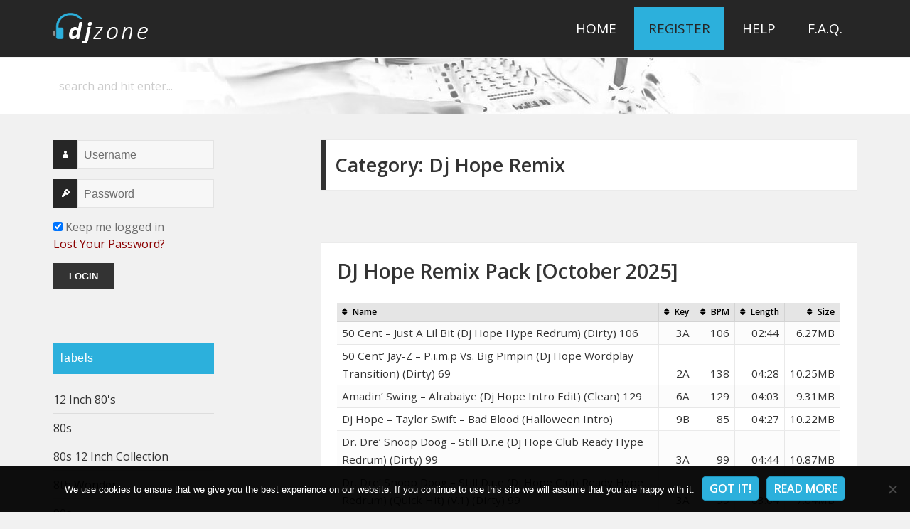

--- FILE ---
content_type: text/html; charset=UTF-8
request_url: https://www.djzone.me/category/dj-hope-remix/
body_size: 32218
content:
<!DOCTYPE html>

<html lang="en-US" class="no-js">
<head>
    <meta charset="UTF-8">
    <meta name="viewport" content="width=device-width">
    <link rel="profile" href="https://gmpg.org/xfn/11">
    <link rel="pingback" href="https://www.djzone.me/xmlrpc.php">
    <!--[if lt IE 9]>
    <script src="https://www.djzone.me/wp-content/themes/twentyfifteen/js/html5.js"></script>
    <![endif]-->
    <script>(function () {
            document.documentElement.className = 'js'
        })();</script>
	<script>(function(html){html.className = html.className.replace(/\bno-js\b/,'js')})(document.documentElement);</script>
<title>Dj Hope Remix &#8211; DJZone</title>
<meta name='robots' content='max-image-preview:large' />
	<style>img:is([sizes="auto" i], [sizes^="auto," i]) { contain-intrinsic-size: 3000px 1500px }</style>
	<link rel='dns-prefetch' href='//www.googletagmanager.com' />
<link rel='dns-prefetch' href='//maxcdn.bootstrapcdn.com' />
<link rel='dns-prefetch' href='//fonts.googleapis.com' />
<link rel="alternate" type="application/rss+xml" title="DJZone &raquo; Feed" href="https://www.djzone.me/feed/" />
<link rel="alternate" type="application/rss+xml" title="DJZone &raquo; Comments Feed" href="https://www.djzone.me/comments/feed/" />
<link rel="alternate" type="application/rss+xml" title="DJZone &raquo; Dj Hope Remix Category Feed" href="https://www.djzone.me/category/dj-hope-remix/feed/" />
<link rel='stylesheet' id='wp-block-library-css' href='https://www.djzone.me/wp-includes/css/dist/block-library/style.min.css?ver=6.8.3' media='all' />
<style id='wp-block-library-theme-inline-css'>
.wp-block-audio :where(figcaption){color:#555;font-size:13px;text-align:center}.is-dark-theme .wp-block-audio :where(figcaption){color:#ffffffa6}.wp-block-audio{margin:0 0 1em}.wp-block-code{border:1px solid #ccc;border-radius:4px;font-family:Menlo,Consolas,monaco,monospace;padding:.8em 1em}.wp-block-embed :where(figcaption){color:#555;font-size:13px;text-align:center}.is-dark-theme .wp-block-embed :where(figcaption){color:#ffffffa6}.wp-block-embed{margin:0 0 1em}.blocks-gallery-caption{color:#555;font-size:13px;text-align:center}.is-dark-theme .blocks-gallery-caption{color:#ffffffa6}:root :where(.wp-block-image figcaption){color:#555;font-size:13px;text-align:center}.is-dark-theme :root :where(.wp-block-image figcaption){color:#ffffffa6}.wp-block-image{margin:0 0 1em}.wp-block-pullquote{border-bottom:4px solid;border-top:4px solid;color:currentColor;margin-bottom:1.75em}.wp-block-pullquote cite,.wp-block-pullquote footer,.wp-block-pullquote__citation{color:currentColor;font-size:.8125em;font-style:normal;text-transform:uppercase}.wp-block-quote{border-left:.25em solid;margin:0 0 1.75em;padding-left:1em}.wp-block-quote cite,.wp-block-quote footer{color:currentColor;font-size:.8125em;font-style:normal;position:relative}.wp-block-quote:where(.has-text-align-right){border-left:none;border-right:.25em solid;padding-left:0;padding-right:1em}.wp-block-quote:where(.has-text-align-center){border:none;padding-left:0}.wp-block-quote.is-large,.wp-block-quote.is-style-large,.wp-block-quote:where(.is-style-plain){border:none}.wp-block-search .wp-block-search__label{font-weight:700}.wp-block-search__button{border:1px solid #ccc;padding:.375em .625em}:where(.wp-block-group.has-background){padding:1.25em 2.375em}.wp-block-separator.has-css-opacity{opacity:.4}.wp-block-separator{border:none;border-bottom:2px solid;margin-left:auto;margin-right:auto}.wp-block-separator.has-alpha-channel-opacity{opacity:1}.wp-block-separator:not(.is-style-wide):not(.is-style-dots){width:100px}.wp-block-separator.has-background:not(.is-style-dots){border-bottom:none;height:1px}.wp-block-separator.has-background:not(.is-style-wide):not(.is-style-dots){height:2px}.wp-block-table{margin:0 0 1em}.wp-block-table td,.wp-block-table th{word-break:normal}.wp-block-table :where(figcaption){color:#555;font-size:13px;text-align:center}.is-dark-theme .wp-block-table :where(figcaption){color:#ffffffa6}.wp-block-video :where(figcaption){color:#555;font-size:13px;text-align:center}.is-dark-theme .wp-block-video :where(figcaption){color:#ffffffa6}.wp-block-video{margin:0 0 1em}:root :where(.wp-block-template-part.has-background){margin-bottom:0;margin-top:0;padding:1.25em 2.375em}
</style>
<style id='classic-theme-styles-inline-css'>
/*! This file is auto-generated */
.wp-block-button__link{color:#fff;background-color:#32373c;border-radius:9999px;box-shadow:none;text-decoration:none;padding:calc(.667em + 2px) calc(1.333em + 2px);font-size:1.125em}.wp-block-file__button{background:#32373c;color:#fff;text-decoration:none}
</style>
<style id='global-styles-inline-css'>
:root{--wp--preset--aspect-ratio--square: 1;--wp--preset--aspect-ratio--4-3: 4/3;--wp--preset--aspect-ratio--3-4: 3/4;--wp--preset--aspect-ratio--3-2: 3/2;--wp--preset--aspect-ratio--2-3: 2/3;--wp--preset--aspect-ratio--16-9: 16/9;--wp--preset--aspect-ratio--9-16: 9/16;--wp--preset--color--black: #000000;--wp--preset--color--cyan-bluish-gray: #abb8c3;--wp--preset--color--white: #fff;--wp--preset--color--pale-pink: #f78da7;--wp--preset--color--vivid-red: #cf2e2e;--wp--preset--color--luminous-vivid-orange: #ff6900;--wp--preset--color--luminous-vivid-amber: #fcb900;--wp--preset--color--light-green-cyan: #7bdcb5;--wp--preset--color--vivid-green-cyan: #00d084;--wp--preset--color--pale-cyan-blue: #8ed1fc;--wp--preset--color--vivid-cyan-blue: #0693e3;--wp--preset--color--vivid-purple: #9b51e0;--wp--preset--color--dark-gray: #111;--wp--preset--color--light-gray: #f1f1f1;--wp--preset--color--yellow: #f4ca16;--wp--preset--color--dark-brown: #352712;--wp--preset--color--medium-pink: #e53b51;--wp--preset--color--light-pink: #ffe5d1;--wp--preset--color--dark-purple: #2e2256;--wp--preset--color--purple: #674970;--wp--preset--color--blue-gray: #22313f;--wp--preset--color--bright-blue: #55c3dc;--wp--preset--color--light-blue: #e9f2f9;--wp--preset--gradient--vivid-cyan-blue-to-vivid-purple: linear-gradient(135deg,rgba(6,147,227,1) 0%,rgb(155,81,224) 100%);--wp--preset--gradient--light-green-cyan-to-vivid-green-cyan: linear-gradient(135deg,rgb(122,220,180) 0%,rgb(0,208,130) 100%);--wp--preset--gradient--luminous-vivid-amber-to-luminous-vivid-orange: linear-gradient(135deg,rgba(252,185,0,1) 0%,rgba(255,105,0,1) 100%);--wp--preset--gradient--luminous-vivid-orange-to-vivid-red: linear-gradient(135deg,rgba(255,105,0,1) 0%,rgb(207,46,46) 100%);--wp--preset--gradient--very-light-gray-to-cyan-bluish-gray: linear-gradient(135deg,rgb(238,238,238) 0%,rgb(169,184,195) 100%);--wp--preset--gradient--cool-to-warm-spectrum: linear-gradient(135deg,rgb(74,234,220) 0%,rgb(151,120,209) 20%,rgb(207,42,186) 40%,rgb(238,44,130) 60%,rgb(251,105,98) 80%,rgb(254,248,76) 100%);--wp--preset--gradient--blush-light-purple: linear-gradient(135deg,rgb(255,206,236) 0%,rgb(152,150,240) 100%);--wp--preset--gradient--blush-bordeaux: linear-gradient(135deg,rgb(254,205,165) 0%,rgb(254,45,45) 50%,rgb(107,0,62) 100%);--wp--preset--gradient--luminous-dusk: linear-gradient(135deg,rgb(255,203,112) 0%,rgb(199,81,192) 50%,rgb(65,88,208) 100%);--wp--preset--gradient--pale-ocean: linear-gradient(135deg,rgb(255,245,203) 0%,rgb(182,227,212) 50%,rgb(51,167,181) 100%);--wp--preset--gradient--electric-grass: linear-gradient(135deg,rgb(202,248,128) 0%,rgb(113,206,126) 100%);--wp--preset--gradient--midnight: linear-gradient(135deg,rgb(2,3,129) 0%,rgb(40,116,252) 100%);--wp--preset--gradient--dark-gray-gradient-gradient: linear-gradient(90deg, rgba(17,17,17,1) 0%, rgba(42,42,42,1) 100%);--wp--preset--gradient--light-gray-gradient: linear-gradient(90deg, rgba(241,241,241,1) 0%, rgba(215,215,215,1) 100%);--wp--preset--gradient--white-gradient: linear-gradient(90deg, rgba(255,255,255,1) 0%, rgba(230,230,230,1) 100%);--wp--preset--gradient--yellow-gradient: linear-gradient(90deg, rgba(244,202,22,1) 0%, rgba(205,168,10,1) 100%);--wp--preset--gradient--dark-brown-gradient: linear-gradient(90deg, rgba(53,39,18,1) 0%, rgba(91,67,31,1) 100%);--wp--preset--gradient--medium-pink-gradient: linear-gradient(90deg, rgba(229,59,81,1) 0%, rgba(209,28,51,1) 100%);--wp--preset--gradient--light-pink-gradient: linear-gradient(90deg, rgba(255,229,209,1) 0%, rgba(255,200,158,1) 100%);--wp--preset--gradient--dark-purple-gradient: linear-gradient(90deg, rgba(46,34,86,1) 0%, rgba(66,48,123,1) 100%);--wp--preset--gradient--purple-gradient: linear-gradient(90deg, rgba(103,73,112,1) 0%, rgba(131,93,143,1) 100%);--wp--preset--gradient--blue-gray-gradient: linear-gradient(90deg, rgba(34,49,63,1) 0%, rgba(52,75,96,1) 100%);--wp--preset--gradient--bright-blue-gradient: linear-gradient(90deg, rgba(85,195,220,1) 0%, rgba(43,180,211,1) 100%);--wp--preset--gradient--light-blue-gradient: linear-gradient(90deg, rgba(233,242,249,1) 0%, rgba(193,218,238,1) 100%);--wp--preset--font-size--small: 13px;--wp--preset--font-size--medium: 20px;--wp--preset--font-size--large: 36px;--wp--preset--font-size--x-large: 42px;--wp--preset--spacing--20: 0.44rem;--wp--preset--spacing--30: 0.67rem;--wp--preset--spacing--40: 1rem;--wp--preset--spacing--50: 1.5rem;--wp--preset--spacing--60: 2.25rem;--wp--preset--spacing--70: 3.38rem;--wp--preset--spacing--80: 5.06rem;--wp--preset--shadow--natural: 6px 6px 9px rgba(0, 0, 0, 0.2);--wp--preset--shadow--deep: 12px 12px 50px rgba(0, 0, 0, 0.4);--wp--preset--shadow--sharp: 6px 6px 0px rgba(0, 0, 0, 0.2);--wp--preset--shadow--outlined: 6px 6px 0px -3px rgba(255, 255, 255, 1), 6px 6px rgba(0, 0, 0, 1);--wp--preset--shadow--crisp: 6px 6px 0px rgba(0, 0, 0, 1);}:where(.is-layout-flex){gap: 0.5em;}:where(.is-layout-grid){gap: 0.5em;}body .is-layout-flex{display: flex;}.is-layout-flex{flex-wrap: wrap;align-items: center;}.is-layout-flex > :is(*, div){margin: 0;}body .is-layout-grid{display: grid;}.is-layout-grid > :is(*, div){margin: 0;}:where(.wp-block-columns.is-layout-flex){gap: 2em;}:where(.wp-block-columns.is-layout-grid){gap: 2em;}:where(.wp-block-post-template.is-layout-flex){gap: 1.25em;}:where(.wp-block-post-template.is-layout-grid){gap: 1.25em;}.has-black-color{color: var(--wp--preset--color--black) !important;}.has-cyan-bluish-gray-color{color: var(--wp--preset--color--cyan-bluish-gray) !important;}.has-white-color{color: var(--wp--preset--color--white) !important;}.has-pale-pink-color{color: var(--wp--preset--color--pale-pink) !important;}.has-vivid-red-color{color: var(--wp--preset--color--vivid-red) !important;}.has-luminous-vivid-orange-color{color: var(--wp--preset--color--luminous-vivid-orange) !important;}.has-luminous-vivid-amber-color{color: var(--wp--preset--color--luminous-vivid-amber) !important;}.has-light-green-cyan-color{color: var(--wp--preset--color--light-green-cyan) !important;}.has-vivid-green-cyan-color{color: var(--wp--preset--color--vivid-green-cyan) !important;}.has-pale-cyan-blue-color{color: var(--wp--preset--color--pale-cyan-blue) !important;}.has-vivid-cyan-blue-color{color: var(--wp--preset--color--vivid-cyan-blue) !important;}.has-vivid-purple-color{color: var(--wp--preset--color--vivid-purple) !important;}.has-black-background-color{background-color: var(--wp--preset--color--black) !important;}.has-cyan-bluish-gray-background-color{background-color: var(--wp--preset--color--cyan-bluish-gray) !important;}.has-white-background-color{background-color: var(--wp--preset--color--white) !important;}.has-pale-pink-background-color{background-color: var(--wp--preset--color--pale-pink) !important;}.has-vivid-red-background-color{background-color: var(--wp--preset--color--vivid-red) !important;}.has-luminous-vivid-orange-background-color{background-color: var(--wp--preset--color--luminous-vivid-orange) !important;}.has-luminous-vivid-amber-background-color{background-color: var(--wp--preset--color--luminous-vivid-amber) !important;}.has-light-green-cyan-background-color{background-color: var(--wp--preset--color--light-green-cyan) !important;}.has-vivid-green-cyan-background-color{background-color: var(--wp--preset--color--vivid-green-cyan) !important;}.has-pale-cyan-blue-background-color{background-color: var(--wp--preset--color--pale-cyan-blue) !important;}.has-vivid-cyan-blue-background-color{background-color: var(--wp--preset--color--vivid-cyan-blue) !important;}.has-vivid-purple-background-color{background-color: var(--wp--preset--color--vivid-purple) !important;}.has-black-border-color{border-color: var(--wp--preset--color--black) !important;}.has-cyan-bluish-gray-border-color{border-color: var(--wp--preset--color--cyan-bluish-gray) !important;}.has-white-border-color{border-color: var(--wp--preset--color--white) !important;}.has-pale-pink-border-color{border-color: var(--wp--preset--color--pale-pink) !important;}.has-vivid-red-border-color{border-color: var(--wp--preset--color--vivid-red) !important;}.has-luminous-vivid-orange-border-color{border-color: var(--wp--preset--color--luminous-vivid-orange) !important;}.has-luminous-vivid-amber-border-color{border-color: var(--wp--preset--color--luminous-vivid-amber) !important;}.has-light-green-cyan-border-color{border-color: var(--wp--preset--color--light-green-cyan) !important;}.has-vivid-green-cyan-border-color{border-color: var(--wp--preset--color--vivid-green-cyan) !important;}.has-pale-cyan-blue-border-color{border-color: var(--wp--preset--color--pale-cyan-blue) !important;}.has-vivid-cyan-blue-border-color{border-color: var(--wp--preset--color--vivid-cyan-blue) !important;}.has-vivid-purple-border-color{border-color: var(--wp--preset--color--vivid-purple) !important;}.has-vivid-cyan-blue-to-vivid-purple-gradient-background{background: var(--wp--preset--gradient--vivid-cyan-blue-to-vivid-purple) !important;}.has-light-green-cyan-to-vivid-green-cyan-gradient-background{background: var(--wp--preset--gradient--light-green-cyan-to-vivid-green-cyan) !important;}.has-luminous-vivid-amber-to-luminous-vivid-orange-gradient-background{background: var(--wp--preset--gradient--luminous-vivid-amber-to-luminous-vivid-orange) !important;}.has-luminous-vivid-orange-to-vivid-red-gradient-background{background: var(--wp--preset--gradient--luminous-vivid-orange-to-vivid-red) !important;}.has-very-light-gray-to-cyan-bluish-gray-gradient-background{background: var(--wp--preset--gradient--very-light-gray-to-cyan-bluish-gray) !important;}.has-cool-to-warm-spectrum-gradient-background{background: var(--wp--preset--gradient--cool-to-warm-spectrum) !important;}.has-blush-light-purple-gradient-background{background: var(--wp--preset--gradient--blush-light-purple) !important;}.has-blush-bordeaux-gradient-background{background: var(--wp--preset--gradient--blush-bordeaux) !important;}.has-luminous-dusk-gradient-background{background: var(--wp--preset--gradient--luminous-dusk) !important;}.has-pale-ocean-gradient-background{background: var(--wp--preset--gradient--pale-ocean) !important;}.has-electric-grass-gradient-background{background: var(--wp--preset--gradient--electric-grass) !important;}.has-midnight-gradient-background{background: var(--wp--preset--gradient--midnight) !important;}.has-small-font-size{font-size: var(--wp--preset--font-size--small) !important;}.has-medium-font-size{font-size: var(--wp--preset--font-size--medium) !important;}.has-large-font-size{font-size: var(--wp--preset--font-size--large) !important;}.has-x-large-font-size{font-size: var(--wp--preset--font-size--x-large) !important;}
:where(.wp-block-post-template.is-layout-flex){gap: 1.25em;}:where(.wp-block-post-template.is-layout-grid){gap: 1.25em;}
:where(.wp-block-columns.is-layout-flex){gap: 2em;}:where(.wp-block-columns.is-layout-grid){gap: 2em;}
:root :where(.wp-block-pullquote){font-size: 1.5em;line-height: 1.6;}
</style>
<link rel='stylesheet' id='contact-form-7-css' href='https://www.djzone.me/wp-content/plugins/contact-form-7/includes/css/styles.css?ver=6.1.3' media='all' />
<link rel='stylesheet' id='cookie-notice-front-css' href='https://www.djzone.me/wp-content/plugins/cookie-notice/css/front.min.css?ver=2.5.8' media='all' />
<link rel='stylesheet' id='parent-theme-css' href='https://www.djzone.me/wp-content/themes/twentyfifteen/style.css?ver=1744732750' media='all' />
<link rel='stylesheet' id='custom-css' href='//maxcdn.bootstrapcdn.com/font-awesome/4.3.0/css/font-awesome.min.css?ver=6.8.3' media='all' />
<link rel='stylesheet' id='wpb-google-fonts-css' href="https://fonts.googleapis.com/css?family=Open+Sans%3A400%2C400italic%2C600%2C300&#038;ver=6.8.3" media='all' />
<link rel='stylesheet' id='genericons-css' href='https://www.djzone.me/wp-content/themes/twentyfifteen/genericons/genericons.css?ver=20201026' media='all' />
<link rel='stylesheet' id='twentyfifteen-style-css' href='https://www.djzone.me/wp-content/themes/twentyfifteen-child/style.css?ver=20250415' media='all' />
<link rel='stylesheet' id='twentyfifteen-block-style-css' href='https://www.djzone.me/wp-content/themes/twentyfifteen/css/blocks.css?ver=20240715' media='all' />
<link rel='stylesheet' id='theme-css' href='https://www.djzone.me/wp-content/themes/twentyfifteen-child/css/main.css?ver=1749200393' media='all' />
<link rel="EditURI" type="application/rsd+xml" title="RSD" href="https://www.djzone.me/xmlrpc.php?rsd" />

<meta name="generator" content="Site Kit by Google 1.165.0" /><script src="https://www.djzone.me/wp-includes/js/jquery/jquery.min.js?ver=3.7.1" id="jquery-core-js"></script>
<script src="https://www.djzone.me/wp-includes/js/jquery/jquery-migrate.min.js?ver=3.4.1" id="jquery-migrate-js"></script>
    <script>
        jQuery(document).ready(function ($) {

            $('#sub-login').insertAfter('.loginlink a');
            $(".loginlink").toggle(function () {
                $("#sub-login").show();
            }, function () {
                $("#sub-login").hide();
            });
            $("#sub-login").click(function (e) {
                e.stopPropagation();
            });

        });
    </script>
	</head>
<body class="archive category category-dj-hope-remix category-2858 wp-embed-responsive wp-theme-twentyfifteen wp-child-theme-twentyfifteen-child cookies-not-set">
<!-- Main menu -->
<div class="top-header site_header">
    <div class="site">
        <div class="sidebar site_logo">
            <div class="widget">
				                    <a href="https://www.djzone.me/" rel="home"><p
                                class="site-title">DJZone</p></a>
				                    <p class="site-description hideme">Deejay&#039;s home</p>
				            </div>
        </div>
        <div class="site-content site_menu">
			                <nav id="site-navigation" class="main-navigationS" role="navigation">
					<div class="menu-guests-container"><ul id="menu-guests" class="nav-menu"><li id="menu-item-28" class="menu-item menu-item-type-custom menu-item-object-custom menu-item-28"><a href="/">Home</a></li>
<li id="menu-item-21" class="signuplink menu-item menu-item-type-custom menu-item-object-custom menu-item-21"><a href="/wp-login.php?action=register">Register</a></li>
<li id="menu-item-35" class="menu-item menu-item-type-post_type menu-item-object-page menu-item-35"><a href="https://www.djzone.me/contacts/">Help</a></li>
<li id="menu-item-64" class="menu-item menu-item-type-post_type menu-item-object-page menu-item-64"><a href="https://www.djzone.me/f-a-q/">F.A.Q.</a></li>
</ul></div>                </nav><!-- menus -->
			        </div>
    </div>
</div>

<div class="bottom-header">
    <div class="site">
        <div class="sidebar">
            <form class="widget" method="get" id="searchform" action="https://www.djzone.me/">
                <input class="searchform" type="text" name="s" id="s" value="Search and hit enter..."
                       onfocus="if(this.value==this.defaultValue)this.value='';"
                       onblur="if(this.value=='')this.value=this.defaultValue;"/>
            </form>
        </div>
    </div>
</div>

<div id="primary" class="content-area">

    <div id="page" class="hfeed site">
        <a class="skip-link screen-reader-text" href="#content">Skip to content</a>
        <div id="sidebars" class="sidebar">
            <header id="masthead" class="site-header" role="banner">
                <div class="site-branding">
                    <button class="secondary-toggle">Menu and widgets</button>
                </div><!-- .site-branding -->
            </header><!-- .site-header -->

			    <div id="secondary" class="secondary">

		
		            <div id="widget-area" class="widget-area" role="complementary">
				<form action="" method="post" class="widget side-login">
    <div class="login-form">
        <label for="log"><span class="genericon genericon-user"></span></label>
        <input name="log" type="text" placeholder="Username" required>
    </div>

    <div class="login-form">
        <label for="pwd"><span class="genericon genericon-key"></span></label>
        <input name="pwd" type="password" placeholder="Password" required>
    </div>

    <div class="login-form">
        <input id="rememberme" type="checkbox" value="forever" name="rememberme" checked> Keep me logged in <br>
        <a class="red" href="https://www.djzone.me/wp-login.php?action=lostpassword" title="Lost Password">Lost Your Password?</a>
    </div>

    <div>
        <input type="submit" value="Login">
        <input type="hidden" name="action" value="my_login_action">
    </div>
</form><aside id="customcategories-2" class="widget widget_categories"><h2 class="widget-title">labels</h2><ul><li class='cat-item' ><a href='https://www.djzone.me/category/12-inch-80s/'>12 Inch 80's</a><li class='cat-item' ><a href='https://www.djzone.me/category/80s/'>80s</a><li class='cat-item' ><a href='https://www.djzone.me/category/80s-12-inch-collection/'>80s 12 Inch Collection</a><li class='cat-item' ><a href='https://www.djzone.me/category/8th-wonder/'>8th Wonder</a><li class='cat-item' ><a href='https://www.djzone.me/category/90s/'>90s</a><li class='cat-item' ><a href='https://www.djzone.me/category/914-hit-squad/'>914 Hit Squad</a><li class='cat-item' ><a href='https://www.djzone.me/category/9inch/'>9inch</a><li class='cat-item' ><a href='https://www.djzone.me/category/ace-remix-service-collection/'>Ace Remix</a><li class='cat-item' ><a href='https://www.djzone.me/category/all-in-one-partybreaks-and-remixes/'>All In One Partybreaks And Remixes</a><li class='cat-item' ><a href='https://www.djzone.me/category/alternative-mix-essential/'>Alternative Mix</a><li class='cat-item' ><a href='https://www.djzone.me/category/alternative-mix-series/'>Alternative Mix Series</a><li class='cat-item' ><a href='https://www.djzone.me/category/alternative-times/'>Alternative Times</a><li class='cat-item' ><a href='https://www.djzone.me/category/crooklyn-clan-anthem-kingz-collection/'>Anthem Kingz</a><li class='cat-item' ><a href='https://www.djzone.me/category/art-of-mix/'>Art Of Mix</a><li class='cat-item' ><a href='https://www.djzone.me/category/bad-boy-crew-blends-remixes/'>Bad Boy Crew Blends</a><li class='cat-item' ><a href='https://www.djzone.me/category/bar-bangerz/'>Bar Bangerz</a><li class='cat-item' ><a href='https://www.djzone.me/category/barbangerz/'>BarBangerz</a><li class='cat-item' ><a href='https://www.djzone.me/category/beat-snatchers/'>Beat Snatchers</a><li class='cat-item' ><a href='https://www.djzone.me/category/beatfreakz/'>Beatfreakz</a><li class='cat-item' ><a href='https://www.djzone.me/category/beatjunkies/'>Beatjunkies</a><li class='cat-item' ><a href='https://www.djzone.me/category/beatport/'>Beatport</a><li class='cat-item' ><a href='https://www.djzone.me/category/beezo-beehive/'>Beezo Beehive</a><li class='cat-item' ><a href='https://www.djzone.me/category/best-boogie-funk/'>Best Boogie Funk</a><li class='cat-item' ><a href='https://www.djzone.me/category/biggest-disco-world/'>Biggest Disco World</a><li class='cat-item' ><a href='https://www.djzone.me/category/black/'>Black</a><li class='cat-item' ><a href='https://www.djzone.me/category/black-jam/'>Black Jam</a><li class='cat-item' style='display: none'><a href='https://www.djzone.me/category/black-mulchen-remix/'>Black Mulchen Remix</a><li class='cat-item' ><a href='https://www.djzone.me/category/blackline-bootie-pimps/'>Blackline Bootie Pimps</a><li class='cat-item' ><a href='https://www.djzone.me/category/bootleg/'>Bootleg</a><li class='cat-item' ><a href='https://www.djzone.me/category/bpm/'>bpm</a><li class='cat-item' ><a href='https://www.djzone.me/category/bpm-supreme/'>Bpm Supreme</a><li class='cat-item' ><a href='https://www.djzone.me/category/break-r-us/'>Break R Us</a><li class='cat-item' ><a href='https://www.djzone.me/category/buko-ape-blends/'>Buko Ape Blends</a><li class='cat-item' ><a href='https://www.djzone.me/category/carrymix/'>Carrymix</a><li class='cat-item' style='display: none'><a href='https://www.djzone.me/category/carrymix-bedrock-series/'>Carrymix Bedrock Series</a><li class='cat-item' style='display: none'><a href='https://www.djzone.me/category/cflo-edit/'>Cflo Edit</a><li class='cat-item' ><a href='https://www.djzone.me/category/chicken-scratch/'>Chicken Scratch</a><li class='cat-item' style='display: none'><a href='https://www.djzone.me/category/chickens-club/'>Chickens Club</a><li class='cat-item' ><a href='https://www.djzone.me/category/christmas/'>Christmas</a><li class='cat-item' ><a href='https://www.djzone.me/category/chuck-d-mark-e/'>Chuck D &amp; Mark-E</a><li class='cat-item' ><a href='https://www.djzone.me/category/cicana/'>Cicana</a><li class='cat-item' ><a href='https://www.djzone.me/category/cjfox/'>Cjfox!</a><li class='cat-item' ><a href='https://www.djzone.me/category/classic-party-rockers/'>Classic Party Rockers</a><li class='cat-item' ><a href='https://www.djzone.me/category/classixx-mixx/'>Classixx Mixx</a><li class='cat-item' ><a href='https://www.djzone.me/category/club/'>Club</a><li class='cat-item' ><a href='https://www.djzone.me/category/club-killers/'>Club Killers</a><li class='cat-item' ><a href='https://www.djzone.me/category/club-killers-package/'>Club Killers Package</a><li class='cat-item' ><a href='https://www.djzone.me/category/commercial/'>Commercial</a><li class='cat-item' ><a href='https://www.djzone.me/category/country/'>Country</a><li class='cat-item' ><a href='https://www.djzone.me/category/country-rhythm/'>Country Rhythm</a><li class='cat-item' ><a href='https://www.djzone.me/category/crack-4-djs/'>Crack 4 DJs</a><li class='cat-item' ><a href='https://www.djzone.me/category/crate-diggaz/'>Crate Diggaz</a><li class='cat-item' ><a href='https://www.djzone.me/category/crate-gang/'>Crate Gang</a><li class='cat-item' style='display: none'><a href='https://www.djzone.me/category/cristhian-gazu-compiled/'>Cristhian Gazu Compiled</a><li class='cat-item' ><a href='https://www.djzone.me/category/crooklyn-clan/'>Crooklyn Clan</a><li class='cat-item' ><a href='https://www.djzone.me/category/da-throw-backs/'>Da Throw Backs</a><li class='cat-item' ><a href='https://www.djzone.me/category/dacnce-classics-collection/'>Dacnce Classics</a><li class='cat-item' ><a href='https://www.djzone.me/category/dance/'>Dance</a><li class='cat-item' ><a href='https://www.djzone.me/category/dance-classics/'>Dance Classics</a><li class='cat-item' ><a href='https://www.djzone.me/category/denoizer-traxx/'>Denoizer Traxx</a><li class='cat-item' ><a href='https://www.djzone.me/category/disc/'>Disc !</a><li class='cat-item' style='display: none'><a href='https://www.djzone.me/category/disconet/'>Disconet</a><li class='cat-item' ><a href='https://www.djzone.me/category/discotech/'>Discotech</a><li class='cat-item' ><a href='https://www.djzone.me/category/discotech-exclusive-vault-mp3-collection/'>DiscoTech</a><li class='cat-item' style='display: none'><a href='https://www.djzone.me/category/dj-absinth/'>DJ Absinth</a><li class='cat-item' ><a href='https://www.djzone.me/category/dj-allan/'>DJ Allan</a><li class='cat-item' style='display: none'><a href='https://www.djzone.me/category/dj-ari-remix/'>Dj Ari Remix</a><li class='cat-item' ><a href='https://www.djzone.me/category/dj-blade-remix/'>Dj Blade Remix</a><li class='cat-item' ><a href='https://www.djzone.me/category/dj-city/'>DJ City</a><li class='cat-item' ><a href='https://www.djzone.me/category/dj-city-issues/'>DJ City Issues</a><li class='cat-item' ><a href='https://www.djzone.me/category/dj-city-package/'>Dj City Package</a><li class='cat-item' ><a href='https://www.djzone.me/category/dj-city-uk/'>Dj City Uk</a><li class='cat-item' ><a href='https://www.djzone.me/category/dj-club-tools/'>Dj Club Tools</a><li class='cat-item' ><a href='https://www.djzone.me/category/dj-cosmo/'>Dj Cosmo</a><li class='cat-item' ><a href='https://www.djzone.me/category/dj-daff-remix/'>Dj Daff Remix</a><li class='cat-item' ><a href='https://www.djzone.me/category/dj-danger-remix/'>Dj Danger Remix</a><li class='cat-item' style='display: none'><a href='https://www.djzone.me/category/dj-darwin-remix/'>Dj Darwin Remix</a><li class='cat-item' ><a href='https://www.djzone.me/category/dj-delirious/'>DJ Delirious</a><li class='cat-item' ><a href='https://www.djzone.me/category/dj-deville-exclusive-vault-mp3-collection/'>DJ Deville</a><li class='cat-item' ><a href='https://www.djzone.me/category/dj-drojan-remix/'>Dj Drojan Remix</a><li class='cat-item' style='display: none'><a href='https://www.djzone.me/category/dj-felipe-jara-edit/'>Dj Felipe Jara Edit</a><li class='cat-item' ><a href='https://www.djzone.me/category/dj-graff/'>DJ Graff</a><li class='cat-item' ><a href='https://www.djzone.me/category/dj-gtox-remix/'>Dj Gtox Remix</a><li class='cat-item' ><a href='https://www.djzone.me/category/dj-hope-remix/'>Dj Hope Remix</a><li class='cat-item' ><a href='https://www.djzone.me/category/dj-jarol-remix/'>Dj Jarol Remix</a><li class='cat-item' ><a href='https://www.djzone.me/category/dj-jeff/'>DJ Jeff</a><li class='cat-item' style='display: none'><a href='https://www.djzone.me/category/dj-maxo-remix/'>Dj Maxo Remix</a><li class='cat-item' ><a href='https://www.djzone.me/category/dj-meyker/'>Dj Meyker</a><li class='cat-item' ><a href='https://www.djzone.me/category/dj-mon-old-school-shortcutz/'>DJ Mon</a><li class='cat-item' ><a href='https://www.djzone.me/category/dj-perreo-remix/'>Dj Perreo Remix</a><li class='cat-item' ><a href='https://www.djzone.me/category/dj-promotion/'>DJ Promotion</a><li class='cat-item' ><a href='https://www.djzone.me/category/dj-remix/'>Dj Remix</a><li class='cat-item' style='display: none'><a href='https://www.djzone.me/category/dj-rukus/'>DJ Rukus</a><li class='cat-item' ><a href='https://www.djzone.me/category/dj-rukus-remix/'>Dj Rukus Remix</a><li class='cat-item' ><a href='https://www.djzone.me/category/dj-rukus-throwback/'>Dj Rukus Throwback</a><li class='cat-item' ><a href='https://www.djzone.me/category/dj-slick/'>Dj Slick</a><li class='cat-item' ><a href='https://www.djzone.me/category/dj-slick-extended-mixes/'>Dj Slick Extended Mixes</a><li class='cat-item' style='display: none'><a href='https://www.djzone.me/category/dj-steve/'>Dj Steve</a><li class='cat-item' ><a href='https://www.djzone.me/category/dj-toto-remix/'>Dj Toto Remix</a><li class='cat-item' style='display: none'><a href='https://www.djzone.me/category/dj-trake-edit/'>Dj Trake Edit</a><li class='cat-item' ><a href='https://www.djzone.me/category/dj-trake-remix/'>Dj Trake Remix</a><li class='cat-item' style='display: none'><a href='https://www.djzone.me/category/dj-xtroyer-remix/'>Dj Xtroyer Remix</a><li class='cat-item' ><a href='https://www.djzone.me/category/dj-yan/'>Dj Yan</a><li class='cat-item' ><a href='https://www.djzone.me/category/dj-yan-remix/'>Dj Yan Remix</a><li class='cat-item' ><a href='https://www.djzone.me/category/djc/'>DJC</a><li class='cat-item' ><a href='https://www.djzone.me/category/djdannyfull/'>Djdannyfull</a><li class='cat-item' ><a href='https://www.djzone.me/category/djdannyfull-remix/'>Djdannyfull Remix</a><li class='cat-item' style='display: none'><a href='https://www.djzone.me/category/djs-from-mars/'>Djs From Mars</a><li class='cat-item' ><a href='https://www.djzone.me/category/djs-moombahton/'>Djs Moombahton</a><li class='cat-item' ><a href='https://www.djzone.me/category/dmc/'>DMC</a><li class='cat-item' ><a href='https://www.djzone.me/category/dmc-commercial-collection/'>DMC Commercial</a><li class='cat-item' ><a href='https://www.djzone.me/category/dmc-others/'>DMC Others</a><li class='cat-item' ><a href='https://www.djzone.me/category/dmp/'>DMP</a><li class='cat-item' ><a href='https://www.djzone.me/category/dms/'>DMS</a><li class='cat-item' ><a href='https://www.djzone.me/category/dms-package/'>Dms Package</a><li class='cat-item' style='display: none'><a href='https://www.djzone.me/category/dont-crush/'>Don't Crush</a><li class='cat-item' ><a href='https://www.djzone.me/category/dub/'>Dub</a><li class='cat-item' ><a href='https://www.djzone.me/category/dvj-jarol-audio/'>Dvj Jarol Audio</a><li class='cat-item' style='display: none'><a href='https://www.djzone.me/category/dvj-jarol-edit/'>Dvj Jarol Edit</a><li class='cat-item' ><a href='https://www.djzone.me/category/edm-traxx/'>EDM Traxx</a><li class='cat-item' ><a href='https://www.djzone.me/category/eduardo-diaz-remix/'>Eduardo Diaz Remix</a><li class='cat-item' ><a href='https://www.djzone.me/category/euro-crew-remix/'>Euro Crew Remix</a><li class='cat-item' ><a href='https://www.djzone.me/category/europa-remix/'>Europa Remix</a><li class='cat-item' ><a href='https://www.djzone.me/category/exclusive-grooves/'>Exclusive Grooves</a><li class='cat-item' ><a href='https://www.djzone.me/category/extended/'>Extended</a><li class='cat-item' ><a href='https://www.djzone.me/category/extreme-remixes/'>Extreme Remixes</a><li class='cat-item' ><a href='https://www.djzone.me/category/f-mix-extended/'>F-Mix Extended</a><li class='cat-item' ><a href='https://www.djzone.me/category/fat-wax/'>Fat Wax</a><li class='cat-item' ><a href='https://www.djzone.me/category/fiesta-traxx-collection/'>Fiesta Traxx Collection</a><li class='cat-item' ><a href='https://www.djzone.me/category/fillin-tha-gap-vault-collection/'>Fillin' Tha Gap</a><li class='cat-item' ><a href='https://www.djzone.me/category/flip-mix-the-return/'>Flip Mix The Return</a><li class='cat-item' ><a href='https://www.djzone.me/category/free-zone/'>Free Zone</a><li class='cat-item' ><a href='https://www.djzone.me/category/freestyle-greatest-beats-the-complete-collection/'>Freestyle Greatest Beats</a><li class='cat-item' ><a href='https://www.djzone.me/category/frp/'>Frp</a><li class='cat-item' ><a href='https://www.djzone.me/category/full-tilt-remix/'>Full Tilt Remix</a><li class='cat-item' ><a href='https://www.djzone.me/category/funkymix/'>Funkymix</a><li class='cat-item' ><a href='https://www.djzone.me/category/future-heat/'>Future Heat</a><li class='cat-item' ><a href='https://www.djzone.me/category/future-heat-vault/'>Future Heat Vault</a><li class='cat-item' ><a href='https://www.djzone.me/category/future-mix/'>Future Mix</a><li class='cat-item' ><a href='https://www.djzone.me/category/ghetto-remix/'>Ghetto Remix</a><li class='cat-item' style='display: none'><a href='https://www.djzone.me/category/grand/'>Grand</a><li class='cat-item' ><a href='https://www.djzone.me/category/grand-12-inches/'>Grand 12-Inches</a><li class='cat-item' style='display: none'><a href='https://www.djzone.me/category/hanz-witker/'>Hanz Witker</a><li class='cat-item' style='display: none'><a href='https://www.djzone.me/category/heavy-edits/'>Heavy Edits</a><li class='cat-item' ><a href='https://www.djzone.me/category/heavy-hits/'>Heavy Hits</a><li class='cat-item' ><a href='https://www.djzone.me/category/hmc/'>Hmc</a><li class='cat-item' ><a href='https://www.djzone.me/category/hot-dirty/'>Hot &amp; Dirty</a><li class='cat-item' ><a href='https://www.djzone.me/category/hot-dirty-vault/'>Hot &amp; Dirty Vault</a><li class='cat-item' ><a href='https://www.djzone.me/category/hot-classix-vault/'>Hot Classix Vault</a><li class='cat-item' ><a href='https://www.djzone.me/category/hot-mixes-4-yah/'>Hot Mixes 4 Yah!</a><li class='cat-item' ><a href='https://www.djzone.me/category/hot-tracks/'>Hot Tracks</a><li class='cat-item' ><a href='https://www.djzone.me/category/hype-jams-mega/'>Hype Jams Mega</a><li class='cat-item' ><a href='https://www.djzone.me/category/hyperz/'>Hyperz</a><li class='cat-item' ><a href='https://www.djzone.me/category/i-love-disco-diamonds/'>I Love Disco Diamonds</a><li class='cat-item' ><a href='https://www.djzone.me/category/i12inch/'>i12inch</a><li class='cat-item' style='display: none'><a href='https://www.djzone.me/category/intros/'>Intros</a><li class='cat-item' style='display: none'><a href='https://www.djzone.me/category/jonex-edits/'>Jonex Edits</a><li class='cat-item' style='display: none'><a href='https://www.djzone.me/category/kadeejay-remix/'>Kadeejay Remix</a><li class='cat-item' ><a href='https://www.djzone.me/category/la-esencia-del-remix/'>La Esencia Del Remix</a><li class='cat-item' ><a href='https://www.djzone.me/category/la-esencia-del-remix-n/'>La Esencia Del Remix N</a><li class='cat-item' ><a href='https://www.djzone.me/category/late-night-record-pool/'>Late Night Record Pool</a><li class='cat-item' ><a href='https://www.djzone.me/category/latin/'>Latin</a><li class='cat-item' ><a href='https://www.djzone.me/category/latin-remix-kings/'>Latin Remix Kings</a><li class='cat-item' ><a href='https://www.djzone.me/category/lethal-weapon/'>Lethal Weapon</a><li class='cat-item' ><a href='https://www.djzone.me/category/lmp/'>LMP</a><li class='cat-item' ><a href='https://www.djzone.me/category/marinx-x/'>Marinx X</a><li class='cat-item' ><a href='https://www.djzone.me/category/mash-up/'>Mash Up</a><li class='cat-item' ><a href='https://www.djzone.me/category/mashup/'>Mashup</a><li class='cat-item' ><a href='https://www.djzone.me/category/mass-pool/'>Mass Pool</a><li class='cat-item' ><a href='https://www.djzone.me/category/mastermix/'>Mastermix</a><li class='cat-item' ><a href='https://www.djzone.me/category/mega-kutz/'>Mega Kutz</a><li class='cat-item' ><a href='https://www.djzone.me/category/mega-vibe-basic-series/'>Mega Vibe Basic Series</a><li class='cat-item' ><a href='https://www.djzone.me/category/mega-vibe-remixes-series/'>Mega Vibe Remixes Series</a><li class='cat-item' ><a href='https://www.djzone.me/category/megatraxx-remixes/'>Megatraxx Remixes</a><li class='cat-item' ><a href='https://www.djzone.me/category/method-mix/'>Method Mix</a><li class='cat-item' ><a href='https://www.djzone.me/category/mix-factor/'>Mix Factor</a><li class='cat-item' ><a href='https://www.djzone.me/category/mixaloop-acapella-loop/'>Mixaloop Acapella Loop</a><li class='cat-item' ><a href='https://www.djzone.me/category/mixmeister-dj/'>Mixmeister Dj</a><li class='cat-item' ><a href='https://www.djzone.me/category/mixshow-ingredients/'>Mixshow Ingredients</a><li class='cat-item' ><a href='https://www.djzone.me/category/mixshow-tools/'>Mixshow Tools</a><li class='cat-item' ><a href='https://www.djzone.me/category/mixshowtools/'>MixshowTools</a><li class='cat-item' ><a href='https://www.djzone.me/category/mixx-it/'>Mixx It</a><li class='cat-item' ><a href='https://www.djzone.me/category/mtv-mash/'>MTV Mash</a><li class='cat-item' ><a href='https://www.djzone.me/category/mundy-forever/'>Mundy Forever</a><li class='cat-item' ><a href='https://www.djzone.me/category/mymp3pool/'>MyMp3Pool</a><li class='cat-item' style='display: none'><a href='https://www.djzone.me/category/name/'>name</a><li class='cat-item' ><a href='https://www.djzone.me/category/neo/'>Neo</a><li class='cat-item' ><a href='https://www.djzone.me/category/oldies/'>Oldies</a><li class='cat-item' ><a href='https://www.djzone.me/category/other/'>Other</a><li class='cat-item' ><a href='https://www.djzone.me/category/ozzmixx/'>OzzMixx</a><li class='cat-item' ><a href='https://www.djzone.me/category/party-bangaz/'>Party Bangaz</a><li class='cat-item' ><a href='https://www.djzone.me/category/party-jointz/'>Party Jointz</a><li class='cat-item' ><a href='https://www.djzone.me/category/partybreaks-and-remixes/'>Partybreaks And Remixes</a><li class='cat-item' ><a href='https://www.djzone.me/category/platinum-series/'>Platinum Series</a><li class='cat-item' ><a href='https://www.djzone.me/category/plr/'>PLR</a><li class='cat-item' ><a href='https://www.djzone.me/category/pop/'>Pop</a><li class='cat-item' style='display: none'><a href='https://www.djzone.me/category/prl/'>PRL</a><li class='cat-item' ><a href='https://www.djzone.me/category/pro-latin-remix/'>Pro Latin Remix</a><li class='cat-item' ><a href='https://www.djzone.me/category/prolatinremix/'>Prolatinremix</a><li class='cat-item' ><a href='https://www.djzone.me/category/promix-dance/'>Promix Dance</a><li class='cat-item' ><a href='https://www.djzone.me/category/promix-dance-issues/'>Promix Dance Issues</a><li class='cat-item' ><a href='https://www.djzone.me/category/promix-street/'>Promix Street</a><li class='cat-item' ><a href='https://www.djzone.me/category/promo-only/'>Promo Only</a><li class='cat-item' ><a href='https://www.djzone.me/category/r-e-e-o-mix/'>R.E.E.O Mix</a><li class='cat-item' ><a href='https://www.djzone.me/category/radio/'>Radio</a><li class='cat-item' ><a href='https://www.djzone.me/category/re-edits/'>Re-Edits</a><li class='cat-item' ><a href='https://www.djzone.me/category/redrums/'>Redrums</a><li class='cat-item' ><a href='https://www.djzone.me/category/reeo-mix/'>REEO Mix</a><li class='cat-item' ><a href='https://www.djzone.me/category/reggae/'>Reggae</a><li class='cat-item' ><a href='https://www.djzone.me/category/remix-central/'>Remix Central</a><li class='cat-item' ><a href='https://www.djzone.me/category/remix-planet/'>Remix Planet</a><li class='cat-item' ><a href='https://www.djzone.me/category/remixes/'>Remixes</a><li class='cat-item' ><a href='https://www.djzone.me/category/retrotracks/'>Retrotracks</a><li class='cat-item' style='display: none'><a href='https://www.djzone.me/category/rhatedh/'>RhatedH</a><li class='cat-item' style='display: none'><a href='https://www.djzone.me/category/rhythm-beatz/'>Rhythm Beatz</a><li class='cat-item' style='display: none'><a href='https://www.djzone.me/category/rock-bangaz/'>Rock Bangaz</a><li class='cat-item' style='display: none'><a href='https://www.djzone.me/category/serious-beats/'>Serious Beats</a><li class='cat-item' style='display: none'><a href='https://www.djzone.me/category/show-enhancer/'>Show Enhancer</a><li class='cat-item' ><a href='https://www.djzone.me/category/snip-hitz/'>Snip Hitz</a><li class='cat-item' ><a href='https://www.djzone.me/category/soundz-for-the-people/'>Soundz For The People</a><li class='cat-item' ><a href='https://www.djzone.me/category/street-club-hitz/'>Street Club Hitz</a><li class='cat-item' ><a href='https://www.djzone.me/category/street-mixx-deejays/'>Street Mixx Deejays</a><li class='cat-item' ><a href='https://www.djzone.me/category/street-tracks/'>Street Tracks</a><li class='cat-item' ><a href='https://www.djzone.me/category/top-secret/'>Top Secret</a><li class='cat-item' ><a href='https://www.djzone.me/category/track/'>Track</a><li class='cat-item' ><a href='https://www.djzone.me/category/trackpack-for-djs/'>TrackPack For DJs</a><li class='cat-item' ><a href='https://www.djzone.me/category/trakkaddixx/'>TrakkAddixx</a><li class='cat-item' ><a href='https://www.djzone.me/category/transition/'>Transition</a><li class='cat-item' ><a href='https://www.djzone.me/category/transitions/'>Transitions</a><li class='cat-item' ><a href='https://www.djzone.me/category/turbo-rock-n-beat/'>Turbo Rock 'N' Beat</a><li class='cat-item' style='display: none'><a href='https://www.djzone.me/category/udj/'>UDJ</a><li class='cat-item' style='display: none'><a href='https://www.djzone.me/category/ultimix/'>Ultimix</a><li class='cat-item' ><a href='https://www.djzone.me/category/ultratraxx/'>UltraTraxx</a><li class='cat-item' ><a href='https://www.djzone.me/category/urban-beats-series/'>Urban Beats Series</a><li class='cat-item' ><a href='https://www.djzone.me/category/urban-ragga/'>Urban Ragga</a><li class='cat-item' ><a href='https://www.djzone.me/category/videos/'>Videos</a><li class='cat-item' ><a href='https://www.djzone.me/category/vip-latin-remixes/'>Vip Latin Remixes</a><li class='cat-item' style='display: none'><a href='https://www.djzone.me/category/wickedmix/'>WickedMix</a><li class='cat-item' ><a href='https://www.djzone.me/category/wrexxshop-remixes/'>Wrexxshop Remixes</a><li class='cat-item' ><a href='https://www.djzone.me/category/x-mix/'>X-Mix</a><li class='cat-item' ><a href='https://www.djzone.me/category/x-mix-dance/'>X-Mix Dance</a><li class='cat-item' ><a href='https://www.djzone.me/category/x-mix-urban/'>X-Mix Urban</a></ul></aside><aside id="calendar-2" class="widget widget_calendar"><h2 class="widget-title">Daily Updates</h2><div id="calendar_wrap" class="calendar_wrap"><table id="wp-calendar" class="wp-calendar-table">
	<caption>November 2025</caption>
	<thead>
	<tr>
		<th scope="col" aria-label="Monday">M</th>
		<th scope="col" aria-label="Tuesday">T</th>
		<th scope="col" aria-label="Wednesday">W</th>
		<th scope="col" aria-label="Thursday">T</th>
		<th scope="col" aria-label="Friday">F</th>
		<th scope="col" aria-label="Saturday">S</th>
		<th scope="col" aria-label="Sunday">S</th>
	</tr>
	</thead>
	<tbody>
	<tr>
		<td colspan="5" class="pad">&nbsp;</td><td><a href="https://www.djzone.me/2025/11/01/" aria-label="Posts published on November 1, 2025">1</a></td><td><a href="https://www.djzone.me/2025/11/02/" aria-label="Posts published on November 2, 2025">2</a></td>
	</tr>
	<tr>
		<td><a href="https://www.djzone.me/2025/11/03/" aria-label="Posts published on November 3, 2025">3</a></td><td><a href="https://www.djzone.me/2025/11/04/" aria-label="Posts published on November 4, 2025">4</a></td><td><a href="https://www.djzone.me/2025/11/05/" aria-label="Posts published on November 5, 2025">5</a></td><td><a href="https://www.djzone.me/2025/11/06/" aria-label="Posts published on November 6, 2025">6</a></td><td><a href="https://www.djzone.me/2025/11/07/" aria-label="Posts published on November 7, 2025">7</a></td><td><a href="https://www.djzone.me/2025/11/08/" aria-label="Posts published on November 8, 2025">8</a></td><td><a href="https://www.djzone.me/2025/11/09/" aria-label="Posts published on November 9, 2025">9</a></td>
	</tr>
	<tr>
		<td><a href="https://www.djzone.me/2025/11/10/" aria-label="Posts published on November 10, 2025">10</a></td><td><a href="https://www.djzone.me/2025/11/11/" aria-label="Posts published on November 11, 2025">11</a></td><td><a href="https://www.djzone.me/2025/11/12/" aria-label="Posts published on November 12, 2025">12</a></td><td><a href="https://www.djzone.me/2025/11/13/" aria-label="Posts published on November 13, 2025">13</a></td><td><a href="https://www.djzone.me/2025/11/14/" aria-label="Posts published on November 14, 2025">14</a></td><td><a href="https://www.djzone.me/2025/11/15/" aria-label="Posts published on November 15, 2025">15</a></td><td><a href="https://www.djzone.me/2025/11/16/" aria-label="Posts published on November 16, 2025">16</a></td>
	</tr>
	<tr>
		<td id="today"><a href="https://www.djzone.me/2025/11/17/" aria-label="Posts published on November 17, 2025">17</a></td><td>18</td><td>19</td><td>20</td><td>21</td><td>22</td><td>23</td>
	</tr>
	<tr>
		<td>24</td><td>25</td><td>26</td><td>27</td><td>28</td><td>29</td><td>30</td>
	</tr>
	</tbody>
	</table><nav aria-label="Previous and next months" class="wp-calendar-nav">
		<span class="wp-calendar-nav-prev"><a href="https://www.djzone.me/2025/10/">&laquo; Oct</a></span>
		<span class="pad">&nbsp;</span>
		<span class="wp-calendar-nav-next">&nbsp;</span>
	</nav></div></aside><aside id="tag_cloud-2" class="widget widget_tag_cloud"><h2 class="widget-title">Most popular</h2><nav aria-label="Most popular"><div class="tagcloud"><ul class='wp-tag-cloud' role='list'>
	<li><a href="https://www.djzone.me/tag/8th/" class="tag-cloud-link tag-link-3089 tag-link-position-1" style="font-size: 11.04347826087pt;" aria-label="8th (2,615 items)">8th</a></li>
	<li><a href="https://www.djzone.me/tag/back/" class="tag-cloud-link tag-link-224 tag-link-position-2" style="font-size: 11.652173913043pt;" aria-label="back (2,902 items)">back</a></li>
	<li><a href="https://www.djzone.me/tag/beatfreakz/" class="tag-cloud-link tag-link-479 tag-link-position-3" style="font-size: 11.195652173913pt;" aria-label="beatfreakz (2,709 items)">beatfreakz</a></li>
	<li><a href="https://www.djzone.me/tag/beatjunkies/" class="tag-cloud-link tag-link-2226 tag-link-position-4" style="font-size: 11.5pt;" aria-label="beatjunkies (2,818 items)">beatjunkies</a></li>
	<li><a href="https://www.djzone.me/tag/bootlegs/" class="tag-cloud-link tag-link-453 tag-link-position-5" style="font-size: 8.4565217391304pt;" aria-label="bootlegs (1,793 items)">bootlegs</a></li>
	<li><a href="https://www.djzone.me/tag/bpm/" class="tag-cloud-link tag-link-187 tag-link-position-6" style="font-size: 14.086956521739pt;" aria-label="bpm (4,184 items)">bpm</a></li>
	<li><a href="https://www.djzone.me/tag/city/" class="tag-cloud-link tag-link-124 tag-link-position-7" style="font-size: 13.478260869565pt;" aria-label="city (3,799 items)">city</a></li>
	<li><a href="https://www.djzone.me/tag/clan/" class="tag-cloud-link tag-link-77 tag-link-position-8" style="font-size: 13.630434782609pt;" aria-label="clan (3,931 items)">clan</a></li>
	<li><a href="https://www.djzone.me/tag/club/" class="tag-cloud-link tag-link-70 tag-link-position-9" style="font-size: 15.760869565217pt;" aria-label="club (5,334 items)">club</a></li>
	<li><a href="https://www.djzone.me/tag/connect/" class="tag-cloud-link tag-link-3068 tag-link-position-10" style="font-size: 8.7608695652174pt;" aria-label="connect (1,844 items)">connect</a></li>
	<li><a href="https://www.djzone.me/tag/crack/" class="tag-cloud-link tag-link-155 tag-link-position-11" style="font-size: 10.891304347826pt;" aria-label="crack (2,577 items)">crack</a></li>
	<li><a href="https://www.djzone.me/tag/crate/" class="tag-cloud-link tag-link-915 tag-link-position-12" style="font-size: 11.95652173913pt;" aria-label="crate (3,039 items)">crate</a></li>
	<li><a href="https://www.djzone.me/tag/crooklyn/" class="tag-cloud-link tag-link-76 tag-link-position-13" style="font-size: 13.630434782609pt;" aria-label="crooklyn (3,926 items)">crooklyn</a></li>
	<li><a href="https://www.djzone.me/tag/dance/" class="tag-cloud-link tag-link-111 tag-link-position-14" style="font-size: 9.9782608695652pt;" aria-label="dance (2,213 items)">dance</a></li>
	<li><a href="https://www.djzone.me/tag/dmc/" class="tag-cloud-link tag-link-263 tag-link-position-15" style="font-size: 13.934782608696pt;" aria-label="dmc (4,073 items)">dmc</a></li>
	<li><a href="https://www.djzone.me/tag/dmp/" class="tag-cloud-link tag-link-97 tag-link-position-16" style="font-size: 8.9130434782609pt;" aria-label="dmp (1,917 items)">dmp</a></li>
	<li><a href="https://www.djzone.me/tag/dms/" class="tag-cloud-link tag-link-139 tag-link-position-17" style="font-size: 11.5pt;" aria-label="dms (2,786 items)">dms</a></li>
	<li><a href="https://www.djzone.me/tag/free/" class="tag-cloud-link tag-link-13 tag-link-position-18" style="font-size: 13.173913043478pt;" aria-label="Free (3,605 items)">Free</a></li>
	<li><a href="https://www.djzone.me/tag/frp/" class="tag-cloud-link tag-link-2625 tag-link-position-19" style="font-size: 8.4565217391304pt;" aria-label="frp (1,775 items)">frp</a></li>
	<li><a href="https://www.djzone.me/tag/heavy/" class="tag-cloud-link tag-link-1422 tag-link-position-20" style="font-size: 8.4565217391304pt;" aria-label="heavy (1,769 items)">heavy</a></li>
	<li><a href="https://www.djzone.me/tag/hits/" class="tag-cloud-link tag-link-264 tag-link-position-21" style="font-size: 11.5pt;" aria-label="hits (2,821 items)">hits</a></li>
	<li><a href="https://www.djzone.me/tag/hmc/" class="tag-cloud-link tag-link-2789 tag-link-position-22" style="font-size: 10.891304347826pt;" aria-label="hmc (2,552 items)">hmc</a></li>
	<li><a href="https://www.djzone.me/tag/hyperz/" class="tag-cloud-link tag-link-2506 tag-link-position-23" style="font-size: 11.652173913043pt;" aria-label="hyperz (2,895 items)">hyperz</a></li>
	<li><a href="https://www.djzone.me/tag/killers/" class="tag-cloud-link tag-link-122 tag-link-position-24" style="font-size: 12.260869565217pt;" aria-label="killers (3,182 items)">killers</a></li>
	<li><a href="https://www.djzone.me/tag/latin/" class="tag-cloud-link tag-link-90 tag-link-position-25" style="font-size: 15.152173913043pt;" aria-label="latin (4,929 items)">latin</a></li>
	<li><a href="https://www.djzone.me/tag/mash/" class="tag-cloud-link tag-link-463 tag-link-position-26" style="font-size: 8pt;" aria-label="mash (1,664 items)">mash</a></li>
	<li><a href="https://www.djzone.me/tag/mastermix/" class="tag-cloud-link tag-link-159 tag-link-position-27" style="font-size: 12.717391304348pt;" aria-label="mastermix (3,368 items)">mastermix</a></li>
	<li><a href="https://www.djzone.me/tag/mymp3pool/" class="tag-cloud-link tag-link-145 tag-link-position-28" style="font-size: 11.04347826087pt;" aria-label="mymp3pool (2,649 items)">mymp3pool</a></li>
	<li><a href="https://www.djzone.me/tag/only/" class="tag-cloud-link tag-link-178 tag-link-position-29" style="font-size: 14.54347826087pt;" aria-label="only (4,443 items)">only</a></li>
	<li><a href="https://www.djzone.me/tag/pack/" class="tag-cloud-link tag-link-68 tag-link-position-30" style="font-size: 15.608695652174pt;" aria-label="pack (5,241 items)">pack</a></li>
	<li><a href="https://www.djzone.me/tag/part/" class="tag-cloud-link tag-link-336 tag-link-position-31" style="font-size: 11.652173913043pt;" aria-label="part (2,872 items)">part</a></li>
	<li><a href="https://www.djzone.me/tag/planet/" class="tag-cloud-link tag-link-1597 tag-link-position-32" style="font-size: 9.8260869565217pt;" aria-label="planet (2,172 items)">planet</a></li>
	<li><a href="https://www.djzone.me/tag/promo/" class="tag-cloud-link tag-link-177 tag-link-position-33" style="font-size: 15pt;" aria-label="promo (4,837 items)">promo</a></li>
	<li><a href="https://www.djzone.me/tag/redrums/" class="tag-cloud-link tag-link-2413 tag-link-position-34" style="font-size: 10.739130434783pt;" aria-label="redrums (2,523 items)">redrums</a></li>
	<li><a href="https://www.djzone.me/tag/remix/" class="tag-cloud-link tag-link-74 tag-link-position-35" style="font-size: 19.108695652174pt;" aria-label="remix (8,873 items)">remix</a></li>
	<li><a href="https://www.djzone.me/tag/remixes/" class="tag-cloud-link tag-link-94 tag-link-position-36" style="font-size: 15.760869565217pt;" aria-label="remixes (5,399 items)">remixes</a></li>
	<li><a href="https://www.djzone.me/tag/series/" class="tag-cloud-link tag-link-112 tag-link-position-37" style="font-size: 8.1521739130435pt;" aria-label="series (1,678 items)">series</a></li>
	<li><a href="https://www.djzone.me/tag/smash/" class="tag-cloud-link tag-link-1632 tag-link-position-38" style="font-size: 8.1521739130435pt;" aria-label="smash (1,683 items)">smash</a></li>
	<li><a href="https://www.djzone.me/tag/supreme/" class="tag-cloud-link tag-link-188 tag-link-position-39" style="font-size: 11.804347826087pt;" aria-label="supreme (2,935 items)">supreme</a></li>
	<li><a href="https://www.djzone.me/tag/the/" class="tag-cloud-link tag-link-204 tag-link-position-40" style="font-size: 15.304347826087pt;" aria-label="the (4,999 items)">the</a></li>
	<li><a href="https://www.djzone.me/tag/throwbackz/" class="tag-cloud-link tag-link-3309 tag-link-position-41" style="font-size: 8.4565217391304pt;" aria-label="throwbackz (1,777 items)">throwbackz</a></li>
	<li><a href="https://www.djzone.me/tag/transitions/" class="tag-cloud-link tag-link-364 tag-link-position-42" style="font-size: 11.652173913043pt;" aria-label="transitions (2,874 items)">transitions</a></li>
	<li><a href="https://www.djzone.me/tag/videos/" class="tag-cloud-link tag-link-3087 tag-link-position-43" style="font-size: 22pt;" aria-label="videos (13,953 items)">videos</a></li>
	<li><a href="https://www.djzone.me/tag/wonder/" class="tag-cloud-link tag-link-2501 tag-link-position-44" style="font-size: 11.04347826087pt;" aria-label="wonder (2,618 items)">wonder</a></li>
	<li><a href="https://www.djzone.me/tag/x-mix/" class="tag-cloud-link tag-link-110 tag-link-position-45" style="font-size: 8.9130434782609pt;" aria-label="x-mix (1,897 items)">x-mix</a></li>
</ul>
</div>
</nav></aside>            </div><!-- .widget-area -->
		
    </div><!-- .secondary -->

        </div><!-- .sidebar -->
        <div id="content" class="site-content">

			
			
	<section id="primary" class="content-area">
		<main id="main" class="site-main">

		
			<header class="page-header">
				<h1 class="page-title">Category: <span>Dj Hope Remix</span></h1>			</header><!-- .page-header -->

			
    <article id="post-149276" class="post-149276 post type-post status-publish format-standard hentry category-dj-hope-remix tag-hope tag-october tag-pack tag-remix" >
		
        <header class="entry-header">
			<h2 class="entry-title"><a href="https://www.djzone.me/dj-hope-remix-pack-october-2025/" rel="bookmark">DJ Hope Remix Pack [October 2025]</a></h2>        </header><!-- .entry-header -->

		
        <div class="entry-content">
			<div class="release-tracklist-container">
<table class="release-tracklist">
<tr>
<th>Name</th>
<th>Key</th>
<th>BPM</th>
<th>Length</th>
<th>Size</th>
</tr>
<tr>
<td>50 Cent &#8211; Just A Lil Bit (Dj Hope Hype Redrum) (Dirty) 106</td>
<td>3A</td>
<td>106</td>
<td>02:44</td>
<td>6.27MB</td>
</tr>
<tr>
<td>50 Cent&#8217; Jay-Z &#8211; P.i.m.p Vs. Big Pimpin (Dj Hope Wordplay Transition) (Dirty) 69</td>
<td>2A</td>
<td>138</td>
<td>04:28</td>
<td>10.25MB</td>
</tr>
<tr>
<td>Amadin&#8217; Swing &#8211; Alrabaiye (Dj Hope Intro Edit) (Clean) 129</td>
<td>6A</td>
<td>129</td>
<td>04:03</td>
<td>9.31MB</td>
</tr>
<tr>
<td>Dj Hope &#8211; Taylor Swift &#8211; Bad Blood (Halloween Intro)</td>
<td>9B</td>
<td>85</td>
<td>04:27</td>
<td>10.22MB</td>
</tr>
<tr>
<td>Dr. Dre&#8217; Snoop Doog &#8211; Still D.r.e (Dj Hope Club Ready Hype Redrum) (Dirty) 99</td>
<td>3A</td>
<td>99</td>
<td>04:44</td>
<td>10.87MB</td>
</tr>
<tr>
<td>Dr. Dre&#8217; Snoop Doog &#8211; Still D.r.e (Dj Hope Club Ready Hype Redrum) (Quick Hit) (V.1) (Dirty) 99</td>
<td>3A</td>
<td>99</td>
<td>03:04</td>
<td>7.04MB</td>
</tr>
<tr>
<td>Dr. Dre&#8217; Snoop Doog &#8211; Still D.r.e (Dj Hope Club Ready Hype Redrum) (Quick Hit) (V.2) (Dirty) 99</td>
<td>3A</td>
<td>99</td>
<td>02:06</td>
<td>4.83MB</td>
</tr>
<tr>
<td>Dr. Dre&#8217; Snoop Doog &#8211; Still D.r.e (Dj Hope Club Ready Hype Redrum) (Short Edit) (Dirty) 99</td>
<td>3A</td>
<td>99</td>
<td>03:53</td>
<td>8.92MB</td>
</tr>
<tr>
<td>Gloria Gaynor &#8211; I Will Survive (Dj Hope Epic Edit) (Quickhitter)</td>
<td>8A</td>
<td>117</td>
<td>01:55</td>
<td>4.43MB</td>
</tr>
<tr>
<td>Gloria Gaynor &#8211; I Will Survive (Dj Hope Epic Edit) (Short Edit)</td>
<td>8A</td>
<td>117</td>
<td>03:17</td>
<td>7.57MB</td>
</tr>
<tr>
<td>Iggy Azalea &#8211; Black Widow {{Dj Hope Halloween Scary Hype}}</td>
<td>2A</td>
<td>117</td>
<td>04:02</td>
<td>3.70MB</td>
</tr>
<tr>
<td>J Balvin&#8217; Willy William &#8211; Mi Gente (Dj Hope Halloween Intro)(Clean)</td>
<td>9A</td>
<td>105</td>
<td>03:48</td>
<td>8.73MB</td>
</tr>
<tr>
<td>J. Balvin&#8217; Willy William &#8211; Mi Gente (Dj Hope Halloween Intro) (Intro Dirty) &#8211; 10A &#8211; 105</td>
<td>9A</td>
<td>105</td>
<td>03:40</td>
<td>8.43MB</td>
</tr>
<tr>
<td>J. Balvin&#8217; Willy William &#8211; Mi Gente (Dj Hope Halloween Intro)(Clean)</td>
<td>9A</td>
<td>105</td>
<td>03:40</td>
<td>8.43MB</td>
</tr>
<tr>
<td>Khia&#8217; Montell Jordan &#8211; My Neck&#8217; My Back Vs. This Is How We Do It (Dj Hope Wordplay Segue) (Clean) 102 102</td>
<td>4A</td>
<td>102</td>
<td>05:36</td>
<td>12.85MB</td>
</tr>
<tr>
<td>Khia&#8217; Montell Jordan &#8211; My Neck&#8217; My Back Vs. This Is How We Do It (Dj Hope Wordplay Segue) (Dirty) 102 102</td>
<td>4A</td>
<td>102</td>
<td>05:36</td>
<td>12.85MB</td>
</tr>
<tr>
<td>Lil Nas X Ft. Billy Ray Cyrus &#8211; Old Town Road (Dj Hope Hype Transition 100-68 Bpm) (Clean)</td>
<td>1A</td>
<td>136</td>
<td>03:11</td>
<td>7.46MB</td>
</tr>
<tr>
<td>Oasis &#8211; Wonderwall (Dj Hope Club Ready Remix) (Short Edit) 95</td>
<td>11B</td>
<td>95</td>
<td>02:22</td>
<td>5.46MB</td>
</tr>
<tr>
<td>Terror Squad &#8211; Lean Back (Dj Hope Club Ready Redrum) (Clean)</td>
<td>1A</td>
<td>100</td>
<td>03:50</td>
<td>8.83MB</td>
</tr>
<tr>
<td>Terror Squad &#8211; Lean Back (Dj Hope Club Ready Redrum) (Dirty)</td>
<td>1A</td>
<td>100</td>
<td>03:50</td>
<td>8.83MB</td>
</tr>
<tr>
<td>Terror Squad &#8211; Lean Back (Dj Hope Club Ready Redrum) (Hype Edit) (Clean)</td>
<td>1A</td>
<td>100</td>
<td>04:14</td>
<td>9.73MB</td>
</tr>
<tr>
<td>Terror Squad &#8211; Lean Back (Dj Hope Club Ready Redrum) (Hype Edit) (Dirty)</td>
<td>1A</td>
<td>100</td>
<td>04:14</td>
<td>9.73MB</td>
</tr>
<tr>
<td>Terror Squad &#8211; Lean Back (Dj Hope Club Ready Redrum) (Intro Edit) (Clean)</td>
<td>1A</td>
<td>100</td>
<td>03:50</td>
<td>8.81MB</td>
</tr>
<tr>
<td>Terror Squad &#8211; Lean Back (Dj Hope Club Ready Redrum) (Intro Edit) (Dirty)</td>
<td>1A</td>
<td>100</td>
<td>03:50</td>
<td>8.81MB</td>
</tr>
<tr>
<td>The Weekend &#8211; Hills (Hills Have Eyes Halloween Intro) (Intro Dirty) &#8211; 5A &#8211; 110</td>
<td>5A</td>
<td>110</td>
<td>05:13</td>
<td>11.95MB</td>
</tr>
</table>
</div>
<table class="release-details">
<tr>
<td>Total size:</td>
<td>214.30MB (25 files)</td>
</tr>
<tr>
<td>Total length:</td>
<td>01:35:37</td>
</tr>
</table>

				                    <div class="subscribeme red">Members area</div>
                    <div class="chunky chunky14"><a href="https://www.djzone.me/wp-login.php?action=register">Sign up</a></div>
							        </div><!-- .entry-content -->

        <footer class="entry-footer">
			<span class="posted-on"><span class="screen-reader-text">Posted on </span><a href="https://www.djzone.me/dj-hope-remix-pack-october-2025/" rel="bookmark"><time class="entry-date published updated" datetime="2025-11-01T01:09:26+00:00">November 1, 2025</time></a></span><span class="cat-links"><span class="screen-reader-text">Categories </span><a href="https://www.djzone.me/category/dj-hope-remix/" rel="category tag">Dj Hope Remix</a></span><span class="tags-links"><span class="screen-reader-text">Tags </span><a href="https://www.djzone.me/tag/hope/" rel="tag">hope</a>, <a href="https://www.djzone.me/tag/october/" rel="tag">october</a>, <a href="https://www.djzone.me/tag/pack/" rel="tag">pack</a>, <a href="https://www.djzone.me/tag/remix/" rel="tag">remix</a></span>
			        </footer><!-- .entry-footer -->

    </article><!-- #post-## -->

    <article id="post-147547" class="post-147547 post type-post status-publish format-standard hentry category-dj-hope-remix tag-hope tag-pack tag-remix tag-september" >
		
        <header class="entry-header">
			<h2 class="entry-title"><a href="https://www.djzone.me/dj-hope-remix-pack-september-2025/" rel="bookmark">DJ Hope Remix Pack [September 2025]</a></h2>        </header><!-- .entry-header -->

		
        <div class="entry-content">
			<div class="release-tracklist-container">
<table class="release-tracklist">
<tr>
<th>Name</th>
<th>Key</th>
<th>BPM</th>
<th>Length</th>
<th>Size</th>
</tr>
<tr>
<td>50 Cent &#8211; Just A Lil Bit (Dj Hope Hype Redrum) (Dirty) 106</td>
<td>3A</td>
<td>106</td>
<td>02:44</td>
<td>6.27MB</td>
</tr>
<tr>
<td>50 Cent&#8217; Jay-Z &#8211; P.i.m.p Vs. Big Pimpin (Dj Hope Wordplay Transition) (Dirty) 69</td>
<td>2A</td>
<td>138</td>
<td>04:28</td>
<td>10.25MB</td>
</tr>
<tr>
<td>Amadin&#8217; Swing &#8211; Alrabaiye (Dj Hope Intro Edit) (Clean) 129</td>
<td>6A</td>
<td>129</td>
<td>04:03</td>
<td>9.31MB</td>
</tr>
<tr>
<td>Chris Brown Ft. Nicki Minaj X Kid Ink Ft. Chris Brown &#8211; Wobble X Show Me (Dj Hope Segue) (Clean)</td>
<td>1A/9B</td>
<td>98</td>
<td>04:00</td>
<td>9.35MB</td>
</tr>
<tr>
<td>Dr. Dre&#8217; Snoop Doog &#8211; Still D.r.e (Dj Hope Club Ready Hype Redrum) (Dirty) 99</td>
<td>3A</td>
<td>99</td>
<td>04:44</td>
<td>10.87MB</td>
</tr>
<tr>
<td>Dr. Dre&#8217; Snoop Doog &#8211; Still D.r.e (Dj Hope Club Ready Hype Redrum) (Quick Hit) (V.1) (Dirty) 99</td>
<td>3A</td>
<td>99</td>
<td>03:04</td>
<td>7.04MB</td>
</tr>
<tr>
<td>Dr. Dre&#8217; Snoop Doog &#8211; Still D.r.e (Dj Hope Club Ready Hype Redrum) (Quick Hit) (V.2) (Dirty) 99</td>
<td>3A</td>
<td>99</td>
<td>02:06</td>
<td>4.83MB</td>
</tr>
<tr>
<td>Dr. Dre&#8217; Snoop Doog &#8211; Still D.r.e (Dj Hope Club Ready Hype Redrum) (Short Edit) (Dirty) 99</td>
<td>3A</td>
<td>99</td>
<td>03:53</td>
<td>8.92MB</td>
</tr>
<tr>
<td>Khia&#8217; Montell Jordan &#8211; My Neck&#8217; My Back Vs. This Is How We Do It (Dj Hope Wordplay Segue) (Clean) 102</td>
<td>4A</td>
<td>102</td>
<td>05:36</td>
<td>12.85MB</td>
</tr>
<tr>
<td>Khia&#8217; Montell Jordan &#8211; My Neck&#8217; My Back Vs. This Is How We Do It (Dj Hope Wordplay Segue) (Clean) 102 102</td>
<td>4A</td>
<td>102</td>
<td>05:36</td>
<td>12.85MB</td>
</tr>
<tr>
<td>Khia&#8217; Montell Jordan &#8211; My Neck&#8217; My Back Vs. This Is How We Do It (Dj Hope Wordplay Segue) (Dirty) 102</td>
<td>4A</td>
<td>102</td>
<td>05:36</td>
<td>12.85MB</td>
</tr>
<tr>
<td>Khia&#8217; Montell Jordan &#8211; My Neck&#8217; My Back Vs. This Is How We Do It (Dj Hope Wordplay Segue) (Dirty) 102 102</td>
<td>4A</td>
<td>102</td>
<td>05:36</td>
<td>12.85MB</td>
</tr>
<tr>
<td>Oasis &#8211; Wonderwall (Dj Hope Club Ready Remix) (Short Edit) 95</td>
<td>11B</td>
<td>95</td>
<td>02:22</td>
<td>5.46MB</td>
</tr>
<tr>
<td>Panic! At The Disco Vs. Black Eyed Peas &#8211; Where Is The Mutate High Hopes (Djs From Mars Bootleg) [Intro Dirty] V3</td>
<td>7B</td>
<td>128</td>
<td>03:14</td>
<td>3.58MB</td>
</tr>
<tr>
<td>Terror Squad &#8211; Lean Back [Dj Hope Club Ready Hype Redrum] (Clean)</td>
<td>1A</td>
<td>100</td>
<td>04:14</td>
<td>9.75MB</td>
</tr>
<tr>
<td>Terror Squad &#8211; Lean Back [Dj Hope Club Ready Hype Redrum] (Dirty)</td>
<td>1A</td>
<td>100</td>
<td>04:14</td>
<td>9.75MB</td>
</tr>
<tr>
<td>Terror Squad &#8211; Lean Back [Dj Hope Club Ready Redrum] (Clean)</td>
<td>1A</td>
<td>100</td>
<td>03:50</td>
<td>9.14MB</td>
</tr>
<tr>
<td>Terror Squad &#8211; Lean Back [Dj Hope Club Ready Redrum] (Dirty)</td>
<td>1A</td>
<td>100</td>
<td>03:50</td>
<td>9.14MB</td>
</tr>
<tr>
<td>The Weeknd &#8211; Heartless (Dj Hope Kanye Intro) (Clean)</td>
<td>2A</td>
<td>85</td>
<td>03:57</td>
<td>9.22MB</td>
</tr>
</table>
</div>
<table class="release-details">
<tr>
<td>Total size:</td>
<td>174.26MB (19 files)</td>
</tr>
<tr>
<td>Total length:</td>
<td>01:17:07</td>
</tr>
</table>

				                    <div class="subscribeme red">Members area</div>
                    <div class="chunky chunky14"><a href="https://www.djzone.me/wp-login.php?action=register">Sign up</a></div>
							        </div><!-- .entry-content -->

        <footer class="entry-footer">
			<span class="posted-on"><span class="screen-reader-text">Posted on </span><a href="https://www.djzone.me/dj-hope-remix-pack-september-2025/" rel="bookmark"><time class="entry-date published updated" datetime="2025-10-01T06:14:21+00:00">October 1, 2025</time></a></span><span class="cat-links"><span class="screen-reader-text">Categories </span><a href="https://www.djzone.me/category/dj-hope-remix/" rel="category tag">Dj Hope Remix</a></span><span class="tags-links"><span class="screen-reader-text">Tags </span><a href="https://www.djzone.me/tag/hope/" rel="tag">hope</a>, <a href="https://www.djzone.me/tag/pack/" rel="tag">pack</a>, <a href="https://www.djzone.me/tag/remix/" rel="tag">remix</a>, <a href="https://www.djzone.me/tag/september/" rel="tag">september</a></span>
			        </footer><!-- .entry-footer -->

    </article><!-- #post-## -->

    <article id="post-145696" class="post-145696 post type-post status-publish format-standard hentry category-dj-hope-remix tag-august tag-hope tag-pack tag-remix" >
		
        <header class="entry-header">
			<h2 class="entry-title"><a href="https://www.djzone.me/dj-hope-remix-pack-august-2025/" rel="bookmark">DJ Hope Remix Pack [August 2025]</a></h2>        </header><!-- .entry-header -->

		
        <div class="entry-content">
			<div class="release-tracklist-container">
<table class="release-tracklist">
<tr>
<th>Name</th>
<th>Key</th>
<th>BPM</th>
<th>Length</th>
<th>Size</th>
</tr>
<tr>
<td>50 Cent &#8211; In Da Club (Dj Hope Acapella Hype Transition 105-90Bpm) (Clean)</td>
<td>12A</td>
<td>105</td>
<td>04:25</td>
<td>10.14MB</td>
</tr>
<tr>
<td>50 Cent &#8211; Just A Lil Bit (Dj Hope Hype Redrum) (Dirty) 106</td>
<td>3A</td>
<td>106</td>
<td>02:44</td>
<td>6.27MB</td>
</tr>
<tr>
<td>50 Cent &#8211; Just A Lil Bit (Dj Hope Hype Redrum) (Dirty) 5A 106</td>
<td>3A</td>
<td>106</td>
<td>02:47</td>
<td>6.44MB</td>
</tr>
<tr>
<td>50 Cent &#8211; Just A Lil Bit [Dj Hope Hype Redrum] (Dirty)</td>
<td>3A</td>
<td>106</td>
<td>02:43</td>
<td>6.26MB</td>
</tr>
<tr>
<td>50 Cent X Jay-Z &#8211; P.i.m.p X Big Pimpin [Dj Hope Wordplay Transition] (Dirty)</td>
<td>2A</td>
<td>138</td>
<td>04:28</td>
<td>10.45MB</td>
</tr>
<tr>
<td>50 Cent&#8217; Jay-Z &#8211; P.i.m.p Vs. Big Pimpin (Dj Hope Wordplay Transition) (Dirty) 2A 69</td>
<td>2A</td>
<td>138</td>
<td>04:28</td>
<td>10.30MB</td>
</tr>
<tr>
<td>50 Cent&#8217; Jay-Z &#8211; P.i.m.p Vs. Big Pimpin (Dj Hope Wordplay Transition) (Dirty) 69</td>
<td>2A</td>
<td>138</td>
<td>04:28</td>
<td>10.25MB</td>
</tr>
<tr>
<td>Amadin&#8217; Swing &#8211; Alrabaiye (Dj Hope Intro Edit) (Clean) 129</td>
<td>6A</td>
<td>129</td>
<td>04:03</td>
<td>9.31MB</td>
</tr>
<tr>
<td>City Girls And Cardi X Jd And Jay Z &#8211; Twerk X Money Aint A Thang (Dj Hope Wordplay 95-100 Bpm) (Clean)</td>
<td>1A</td>
<td>127</td>
<td>04:09</td>
<td>9.70MB</td>
</tr>
<tr>
<td>Don Omar&#8217; Lucenzo &#8211; Danza Kuduro [Dj Hope Classical Remix] (Main)</td>
<td>8B</td>
<td>104</td>
<td>03:34</td>
<td>8.29MB</td>
</tr>
<tr>
<td>Dr. Dre Ft Snoop Doog &#8211; Still D.r.e [Dj Hope Club Ready Hype Redrum] (Dirty)</td>
<td>3A</td>
<td>99</td>
<td>04:43</td>
<td>10.89MB</td>
</tr>
<tr>
<td>Dr. Dre Ft Snoop Doog &#8211; Still D.r.e [Dj Hope Club Ready Hype Redrum] (Dirty) (Quickhitter)</td>
<td>3A</td>
<td>99</td>
<td>03:04</td>
<td>7.05MB</td>
</tr>
<tr>
<td>Dr. Dre Ft Snoop Doog &#8211; Still D.r.e [Dj Hope Club Ready Hype Redrum] (Dirty) (Quickhitter) {V2}</td>
<td>3A</td>
<td>99</td>
<td>02:06</td>
<td>4.85MB</td>
</tr>
<tr>
<td>Dr. Dre Ft Snoop Doog &#8211; Still D.r.e [Dj Hope Club Ready Hype Redrum] (Dirty) (Short Edit)</td>
<td>3A</td>
<td>99</td>
<td>03:52</td>
<td>8.93MB</td>
</tr>
<tr>
<td>Dr. Dre&#8217; Snoop Doog &#8211; Still D.r.e (Dj Hope Club Ready Hype Redrum) (Dirty) 3A 99</td>
<td>3A</td>
<td>99</td>
<td>04:48</td>
<td>11.06MB</td>
</tr>
<tr>
<td>Dr. Dre&#8217; Snoop Doog &#8211; Still D.r.e (Dj Hope Club Ready Hype Redrum) (Dirty) 99</td>
<td>3A</td>
<td>99</td>
<td>04:44</td>
<td>10.87MB</td>
</tr>
<tr>
<td>Dr. Dre&#8217; Snoop Doog &#8211; Still D.r.e (Dj Hope Club Ready Hype Redrum) (Quick Hit) (V.1) (Dirty) 3A 99</td>
<td>3A</td>
<td>99</td>
<td>03:04</td>
<td>7.05MB</td>
</tr>
<tr>
<td>Dr. Dre&#8217; Snoop Doog &#8211; Still D.r.e (Dj Hope Club Ready Hype Redrum) (Quick Hit) (V.1) (Dirty) 99</td>
<td>3A</td>
<td>99</td>
<td>03:04</td>
<td>7.04MB</td>
</tr>
<tr>
<td>Dr. Dre&#8217; Snoop Doog &#8211; Still D.r.e (Dj Hope Club Ready Hype Redrum) (Quick Hit) (V.2) (Dirty) 3A 99</td>
<td>3A</td>
<td>99</td>
<td>02:06</td>
<td>4.85MB</td>
</tr>
<tr>
<td>Dr. Dre&#8217; Snoop Doog &#8211; Still D.r.e (Dj Hope Club Ready Hype Redrum) (Quick Hit) (V.2) (Dirty) 99</td>
<td>3A</td>
<td>99</td>
<td>02:06</td>
<td>4.83MB</td>
</tr>
<tr>
<td>Dr. Dre&#8217; Snoop Doog &#8211; Still D.r.e (Dj Hope Club Ready Hype Redrum) (Short Edit) (Dirty) 3A 99</td>
<td>3A</td>
<td>99</td>
<td>03:57</td>
<td>9.10MB</td>
</tr>
<tr>
<td>Dr. Dre&#8217; Snoop Doog &#8211; Still D.r.e (Dj Hope Club Ready Hype Redrum) (Short Edit) (Dirty) 99</td>
<td>3A</td>
<td>99</td>
<td>03:53</td>
<td>8.92MB</td>
</tr>
<tr>
<td>Johnny Cash &#8211; Ring Of Fire (Dj Hope Club Ready Redrum) (Clean) 9B 105</td>
<td>9B</td>
<td>105</td>
<td>02:37</td>
<td>6.06MB</td>
</tr>
<tr>
<td>Johnny Cash &#8211; Ring Of Fire [Dj Hope Club Ready Redrum] (Clean)</td>
<td>9B</td>
<td>105</td>
<td>02:37</td>
<td>6.24MB</td>
</tr>
<tr>
<td>Khia X Montell Jordan &#8211; My Neck&#8217; My Back X This Is How We Do It [Dj Hope Wordplay Segue] (Clean)</td>
<td>4A</td>
<td>102</td>
<td>05:36</td>
<td>13.09MB</td>
</tr>
<tr>
<td>Khia X Montell Jordan &#8211; My Neck&#8217; My Back X This Is How We Do It [Dj Hope Wordplay Segue] (Dirty)</td>
<td>4A</td>
<td>102</td>
<td>05:36</td>
<td>13.06MB</td>
</tr>
<tr>
<td>Khia&#8217; Montell Jordan &#8211; My Neck&#8217; My Back Vs. This Is How We Do It (Dj Hope Wordplay Segue) (Clean) 102</td>
<td>4A</td>
<td>102</td>
<td>05:36</td>
<td>12.85MB</td>
</tr>
<tr>
<td>Khia&#8217; Montell Jordan &#8211; My Neck&#8217; My Back Vs. This Is How We Do It (Dj Hope Wordplay Segue) (Clean) 4A 102</td>
<td>4A</td>
<td>102</td>
<td>05:36</td>
<td>12.89MB</td>
</tr>
<tr>
<td>Khia&#8217; Montell Jordan &#8211; My Neck&#8217; My Back Vs. This Is How We Do It (Dj Hope Wordplay Segue) (Dirty) 102</td>
<td>4A</td>
<td>102</td>
<td>05:36</td>
<td>12.85MB</td>
</tr>
<tr>
<td>Khia&#8217; Montell Jordan &#8211; My Neck&#8217; My Back Vs. This Is How We Do It (Dj Hope Wordplay Segue) (Dirty) 4A 102</td>
<td>4A</td>
<td>102</td>
<td>05:36</td>
<td>12.86MB</td>
</tr>
<tr>
<td>Nirvana &#8211; Smells Like Teen Sprit (Dj Hope Club Ready Remix) (Short Edit) (Clean) 6A 128</td>
<td>4A</td>
<td>128</td>
<td>02:00</td>
<td>4.63MB</td>
</tr>
<tr>
<td>Oasis &#8211; Wonderwall (Dj Hope Club Ready Remix) (Short Edit) 11A 95</td>
<td>11B</td>
<td>95</td>
<td>02:22</td>
<td>5.47MB</td>
</tr>
<tr>
<td>Oasis &#8211; Wonderwall (Dj Hope Club Ready Remix) (Short Edit) 95</td>
<td>11B</td>
<td>95</td>
<td>02:22</td>
<td>5.46MB</td>
</tr>
<tr>
<td>Oasis &#8211; Wonderwall [Dj Hope Club Ready Remix] (Short Edit)</td>
<td>11B</td>
<td>95</td>
<td>02:22</td>
<td>5.67MB</td>
</tr>
<tr>
<td>Spice Girls &#8211; Wannabe (Dj Hope Ladies Party Starter) (Clean) 1B 110</td>
<td>1B</td>
<td>110</td>
<td>03:31</td>
<td>8.06MB</td>
</tr>
</table>
</div>
<table class="release-details">
<tr>
<td>Total size:</td>
<td>302.00MB (35 files)</td>
</tr>
<tr>
<td>Total length:</td>
<td>02:10:43</td>
</tr>
</table>

				                    <div class="subscribeme red">Members area</div>
                    <div class="chunky chunky14"><a href="https://www.djzone.me/wp-login.php?action=register">Sign up</a></div>
							        </div><!-- .entry-content -->

        <footer class="entry-footer">
			<span class="posted-on"><span class="screen-reader-text">Posted on </span><a href="https://www.djzone.me/dj-hope-remix-pack-august-2025/" rel="bookmark"><time class="entry-date published updated" datetime="2025-09-01T02:55:19+00:00">September 1, 2025</time></a></span><span class="cat-links"><span class="screen-reader-text">Categories </span><a href="https://www.djzone.me/category/dj-hope-remix/" rel="category tag">Dj Hope Remix</a></span><span class="tags-links"><span class="screen-reader-text">Tags </span><a href="https://www.djzone.me/tag/august/" rel="tag">august</a>, <a href="https://www.djzone.me/tag/hope/" rel="tag">hope</a>, <a href="https://www.djzone.me/tag/pack/" rel="tag">pack</a>, <a href="https://www.djzone.me/tag/remix/" rel="tag">remix</a></span>
			        </footer><!-- .entry-footer -->

    </article><!-- #post-## -->

    <article id="post-144143" class="post-144143 post type-post status-publish format-standard hentry category-dj-hope-remix tag-hope tag-july tag-pack tag-remix" >
		
        <header class="entry-header">
			<h2 class="entry-title"><a href="https://www.djzone.me/dj-hope-remix-pack-july-2025/" rel="bookmark">DJ Hope Remix Pack [July 2025]</a></h2>        </header><!-- .entry-header -->

		
        <div class="entry-content">
			<div class="release-tracklist-container">
<table class="release-tracklist">
<tr>
<th>Name</th>
<th>Key</th>
<th>BPM</th>
<th>Length</th>
<th>Size</th>
</tr>
<tr>
<td>Amadin&#8217; Swing &#8211; Alrabaiye (Dj Hope Intro Edit) (Clean) 129</td>
<td>6A</td>
<td>129</td>
<td>04:03</td>
<td>9.31MB</td>
</tr>
<tr>
<td>Amadin&#8217; Swing &#8211; Alrabaiye (Dj Hope Intro Edit) (Clean) 8A 129</td>
<td>6A</td>
<td>129</td>
<td>04:03</td>
<td>9.31MB</td>
</tr>
<tr>
<td>Panic! At The Disco X Wildlyf &#8211; High Hopes (Dj Scene Trap Bootleg)</td>
<td>7A</td>
<td>156</td>
<td>02:27</td>
<td>5.64MB</td>
</tr>
<tr>
<td>Pitbull X French Montana &#8211; Hotel Room X Wiggle It (Dj Hope Transition 126-102 Bpm) (Clean)</td>
<td></td>
<td>0</td>
<td>04:36</td>
<td>10.73MB</td>
</tr>
<tr>
<td>Pitbull X French Montana &#8211; Hotel Room X Wiggle It (Dj Hope Transition 126-102Bpm) (Clean)</td>
<td>10A</td>
<td>102</td>
<td>04:36</td>
<td>10.71MB</td>
</tr>
<tr>
<td>Pitbull X French Montana &#8211; Hotel Room X Wiggle It (Dj Hope Transition 126-102Bpm) (Dirty)</td>
<td>10A</td>
<td>127</td>
<td>04:36</td>
<td>10.71MB</td>
</tr>
<tr>
<td>Zion &#8211; Fantasma (Dj Hope Intro Edit) (Clean) 3B 92</td>
<td>1A</td>
<td>92</td>
<td>03:50</td>
<td>8.79MB</td>
</tr>
</table>
</div>
<table class="release-details">
<tr>
<td>Total size:</td>
<td>65.19MB (7 files)</td>
</tr>
<tr>
<td>Total length:</td>
<td>00:28:11</td>
</tr>
</table>

				                    <div class="subscribeme red">Members area</div>
                    <div class="chunky chunky14"><a href="https://www.djzone.me/wp-login.php?action=register">Sign up</a></div>
							        </div><!-- .entry-content -->

        <footer class="entry-footer">
			<span class="posted-on"><span class="screen-reader-text">Posted on </span><a href="https://www.djzone.me/dj-hope-remix-pack-july-2025/" rel="bookmark"><time class="entry-date published updated" datetime="2025-08-01T13:21:14+00:00">August 1, 2025</time></a></span><span class="cat-links"><span class="screen-reader-text">Categories </span><a href="https://www.djzone.me/category/dj-hope-remix/" rel="category tag">Dj Hope Remix</a></span><span class="tags-links"><span class="screen-reader-text">Tags </span><a href="https://www.djzone.me/tag/hope/" rel="tag">hope</a>, <a href="https://www.djzone.me/tag/july/" rel="tag">july</a>, <a href="https://www.djzone.me/tag/pack/" rel="tag">pack</a>, <a href="https://www.djzone.me/tag/remix/" rel="tag">remix</a></span>
			        </footer><!-- .entry-footer -->

    </article><!-- #post-## -->

    <article id="post-142684" class="post-142684 post type-post status-publish format-standard hentry category-dj-hope-remix tag-hope tag-june tag-pack tag-remix" >
		
        <header class="entry-header">
			<h2 class="entry-title"><a href="https://www.djzone.me/dj-hope-remix-pack-june-2025/" rel="bookmark">DJ Hope Remix Pack [June 2025]</a></h2>        </header><!-- .entry-header -->

		
        <div class="entry-content">
			<div class="release-tracklist-container">
<table class="release-tracklist">
<tr>
<th>Name</th>
<th>Key</th>
<th>BPM</th>
<th>Length</th>
<th>Size</th>
</tr>
<tr>
<td>Damian Marley &#8211; Welcome To Jamrock (Dj Hope Intro-Outro Edit) (Clean) (Hd) 6A 153</td>
<td>6A</td>
<td>153</td>
<td>04:12</td>
<td>9.66MB</td>
</tr>
<tr>
<td>Dropkick Murphys &#8211; Shipping Up To Boston (Dj Hope Hype Intro) Dirty 130</td>
<td>9A</td>
<td>131</td>
<td>02:47</td>
<td>6.57MB</td>
</tr>
<tr>
<td>Duki &#8211; Call Me Maybe (Dj Hope Intro Edit) (Clean) 4B 130</td>
<td>4A</td>
<td>130</td>
<td>03:54</td>
<td>8.95MB</td>
</tr>
<tr>
<td>Elvis Presley &#8211; Jail House Rock (Dj Hope Epic Intro&#8217;Redum) (Quickhitter) 174</td>
<td>2A</td>
<td>87</td>
<td>01:41</td>
<td>3.88MB</td>
</tr>
<tr>
<td>Gianluca Vacchi&#8217; Nacho&#8217; Becky G&#8217; Mc Fioti &#8211; Mueve (Dj Hope Intro-Outro Edit) (Clean) (Hd) 2B 134</td>
<td>2B</td>
<td>134</td>
<td>03:25</td>
<td>7.83MB</td>
</tr>
<tr>
<td>Nirvana &#8211; Smells Like Teen Sprit [Dj Hope Club Ready Remix] (Short Edit) (Clean)</td>
<td>4A</td>
<td>128</td>
<td>02:00</td>
<td>4.82MB</td>
</tr>
<tr>
<td>Taio Cruz X Journey &#8211; Dynamite X Dont Stop Believin [Dj Hope Wordplay Segue] (Clean)</td>
<td>12B</td>
<td>123</td>
<td>05:01</td>
<td>11.75MB</td>
</tr>
<tr>
<td>Too Short X Jason Derulo &#8211; Shake That Monkey X Wiggle [Dj Hope Wordplay Segue] (Main)</td>
<td>8A</td>
<td>100</td>
<td>04:38</td>
<td>10.82MB</td>
</tr>
</table>
</div>
<table class="release-details">
<tr>
<td>Total size:</td>
<td>64.28MB (8 files)</td>
</tr>
<tr>
<td>Total length:</td>
<td>00:27:38</td>
</tr>
</table>

				                    <div class="subscribeme red">Members area</div>
                    <div class="chunky chunky14"><a href="https://www.djzone.me/wp-login.php?action=register">Sign up</a></div>
							        </div><!-- .entry-content -->

        <footer class="entry-footer">
			<span class="posted-on"><span class="screen-reader-text">Posted on </span><a href="https://www.djzone.me/dj-hope-remix-pack-june-2025/" rel="bookmark"><time class="entry-date published updated" datetime="2025-07-01T23:02:10+00:00">July 1, 2025</time></a></span><span class="cat-links"><span class="screen-reader-text">Categories </span><a href="https://www.djzone.me/category/dj-hope-remix/" rel="category tag">Dj Hope Remix</a></span><span class="tags-links"><span class="screen-reader-text">Tags </span><a href="https://www.djzone.me/tag/hope/" rel="tag">hope</a>, <a href="https://www.djzone.me/tag/june/" rel="tag">june</a>, <a href="https://www.djzone.me/tag/pack/" rel="tag">pack</a>, <a href="https://www.djzone.me/tag/remix/" rel="tag">remix</a></span>
			        </footer><!-- .entry-footer -->

    </article><!-- #post-## -->

    <article id="post-141173" class="post-141173 post type-post status-publish format-standard hentry category-dj-hope-remix tag-hope tag-may tag-pack tag-remix" >
		
        <header class="entry-header">
			<h2 class="entry-title"><a href="https://www.djzone.me/dj-hope-remix-pack-may-2025/" rel="bookmark">DJ Hope Remix Pack [May 2025]</a></h2>        </header><!-- .entry-header -->

		
        <div class="entry-content">
			<div class="release-tracklist-container">
<table class="release-tracklist">
<tr>
<th>Name</th>
<th>Key</th>
<th>BPM</th>
<th>Length</th>
<th>Size</th>
</tr>
<tr>
<td>Drake &#8211; Nokia (Dj Hope Epic Intro Edit) (Dirty) 126</td>
<td>7A</td>
<td>126</td>
<td>04:05</td>
<td>9.40MB</td>
</tr>
<tr>
<td>Drake &#8211; Nokia (Dj Hope Epic Intro Edit) 126</td>
<td>7A</td>
<td>126</td>
<td>04:05</td>
<td>9.40MB</td>
</tr>
<tr>
<td>Taio Cruz X Journey &#8211; Dynamite X Dont Stop Believin (Dj Hope Wordplay Segue) (Clean) 123</td>
<td>12B</td>
<td>123</td>
<td>05:01</td>
<td>11.52MB</td>
</tr>
<tr>
<td>Usher Ft. Pitbull X Pitbull Ft. Neyo &#8211; Dj Got Us Falling In Love Again X Give Me Everything (Dj Hope Wordplay Transition) (120-12- Bpm) (Clean Aca Out)</td>
<td>5B</td>
<td>120</td>
<td>04:05</td>
<td>9.40MB</td>
</tr>
<tr>
<td>Usher Ft. Pitbull X Pitbull Ft. Neyo &#8211; Dj Got Us Falling In Love Again X Give Me Everything (Dj Hope Wordplay Transition) (Clean) 129</td>
<td>5B</td>
<td>120</td>
<td>04:21</td>
<td>9.98MB</td>
</tr>
</table>
</div>
<table class="release-details">
<tr>
<td>Total size:</td>
<td>49.69MB (5 files)</td>
</tr>
<tr>
<td>Total length:</td>
<td>00:21:37</td>
</tr>
</table>

				                    <div class="subscribeme red">Members area</div>
                    <div class="chunky chunky14"><a href="https://www.djzone.me/wp-login.php?action=register">Sign up</a></div>
							        </div><!-- .entry-content -->

        <footer class="entry-footer">
			<span class="posted-on"><span class="screen-reader-text">Posted on </span><a href="https://www.djzone.me/dj-hope-remix-pack-may-2025/" rel="bookmark"><time class="entry-date published updated" datetime="2025-06-02T16:15:15+00:00">June 2, 2025</time></a></span><span class="cat-links"><span class="screen-reader-text">Categories </span><a href="https://www.djzone.me/category/dj-hope-remix/" rel="category tag">Dj Hope Remix</a></span><span class="tags-links"><span class="screen-reader-text">Tags </span><a href="https://www.djzone.me/tag/hope/" rel="tag">hope</a>, <a href="https://www.djzone.me/tag/may/" rel="tag">may</a>, <a href="https://www.djzone.me/tag/pack/" rel="tag">pack</a>, <a href="https://www.djzone.me/tag/remix/" rel="tag">remix</a></span>
			        </footer><!-- .entry-footer -->

    </article><!-- #post-## -->

    <article id="post-139682" class="post-139682 post type-post status-publish format-standard hentry category-dj-hope-remix tag-april tag-hope tag-pack tag-remix" >
		
        <header class="entry-header">
			<h2 class="entry-title"><a href="https://www.djzone.me/dj-hope-remix-pack-april-2025/" rel="bookmark">DJ Hope Remix Pack [April 2025]</a></h2>        </header><!-- .entry-header -->

		
        <div class="entry-content">
			<div class="release-tracklist-container">
<table class="release-tracklist">
<tr>
<th>Name</th>
<th>Key</th>
<th>BPM</th>
<th>Length</th>
<th>Size</th>
</tr>
<tr>
<td>Drake &#8211; Nokia (Dj Hope Epic Intro Edit) (Clean) 8A 126</td>
<td>7A</td>
<td>126</td>
<td>04:05</td>
<td>9.42MB</td>
</tr>
<tr>
<td>Drake &#8211; Nokia (Dj Hope Epic Intro Edit) (Dirty) 126</td>
<td>7A</td>
<td>126</td>
<td>04:05</td>
<td>9.40MB</td>
</tr>
<tr>
<td>Drake &#8211; Nokia (Dj Hope Epic Intro Edit) (Dirty) 8A 126</td>
<td>7A</td>
<td>126</td>
<td>04:05</td>
<td>9.42MB</td>
</tr>
<tr>
<td>Drake &#8211; Nokia (Dj Hope Epic Intro Edit) 126</td>
<td>7A</td>
<td>126</td>
<td>04:05</td>
<td>9.40MB</td>
</tr>
<tr>
<td>Drake &#8211; Nokia [Dj Hope Epic Edit] (Intro Edit) (Clean)</td>
<td>7A</td>
<td>126</td>
<td>04:05</td>
<td>9.61MB</td>
</tr>
<tr>
<td>Drake &#8211; Nokia [Dj Hope Epic Edit] (Intro Edit) (Dirty)</td>
<td>7A</td>
<td>126</td>
<td>04:05</td>
<td>9.61MB</td>
</tr>
<tr>
<td>Elvis Presley &#8211; Jail House Rock (Dj Hope Epic Intro&#8217;Redum) (Quickhitter) 174</td>
<td>2A</td>
<td>87</td>
<td>01:41</td>
<td>3.88MB</td>
</tr>
<tr>
<td>Jay-Z&#8217; Kanye West &#8211; Niggas In Paris (Dj Hope Lil Jon Hype Extended Edit) (Dirty) 4A 75</td>
<td>4A</td>
<td>150</td>
<td>04:22</td>
<td>10.08MB</td>
</tr>
<tr>
<td>Pitbull &#8211; Hotel Room (Dj Hope Epic Intro Edit) (Clean) 126</td>
<td>10A</td>
<td>126</td>
<td>03:01</td>
<td>6.96MB</td>
</tr>
<tr>
<td>Taio Cruz X Journey &#8211; Dynamite X Dont Stop Believin (Dj Hope Wordplay Segue) (Clean) 123</td>
<td>12B</td>
<td>123</td>
<td>05:01</td>
<td>11.52MB</td>
</tr>
<tr>
<td>Taio Cruz&#8217; Journey &#8211; Dynamite Vs. Don&#8217;t Stop Believin (Dj Hope Wordplay Segue) (Clean) 12B 123</td>
<td>12B</td>
<td>123</td>
<td>05:01</td>
<td>11.55MB</td>
</tr>
<tr>
<td>Twista&#8217; Faith Evans &#8211; Hope (Dj Piddy Personal Intro) (Dirty) 1A 107</td>
<td>1B</td>
<td>107</td>
<td>04:29</td>
<td>10.28MB</td>
</tr>
<tr>
<td>Twista&#8217; Faith Evans&#8217; Rema &#8211; Hope Vs. Calm Down (Dj Piddy Mashup) (Dirty) 1B 107</td>
<td>1B</td>
<td>107</td>
<td>04:29</td>
<td>10.28MB</td>
</tr>
<tr>
<td>Usher Ft. Pitbull X Pitbull Ft. Neyo &#8211; Dj Got Us Falling In Love Again X Give Me Everything (Dj Hope Wordplay Transition) (120-12- Bpm) (Clean Aca Out)</td>
<td>5B</td>
<td>120</td>
<td>04:05</td>
<td>9.40MB</td>
</tr>
<tr>
<td>Usher Ft. Pitbull X Pitbull Ft. Neyo &#8211; Dj Got Us Falling In Love Again X Give Me Everything (Dj Hope Wordplay Transition) (Clean) 129</td>
<td>5B</td>
<td>120</td>
<td>04:21</td>
<td>9.98MB</td>
</tr>
</table>
</div>
<table class="release-details">
<tr>
<td>Total size:</td>
<td>140.77MB (15 files)</td>
</tr>
<tr>
<td>Total length:</td>
<td>01:01:00</td>
</tr>
</table>

				                    <div class="subscribeme red">Members area</div>
                    <div class="chunky chunky14"><a href="https://www.djzone.me/wp-login.php?action=register">Sign up</a></div>
							        </div><!-- .entry-content -->

        <footer class="entry-footer">
			<span class="posted-on"><span class="screen-reader-text">Posted on </span><a href="https://www.djzone.me/dj-hope-remix-pack-april-2025/" rel="bookmark"><time class="entry-date published updated" datetime="2025-05-01T09:31:17+00:00">May 1, 2025</time></a></span><span class="cat-links"><span class="screen-reader-text">Categories </span><a href="https://www.djzone.me/category/dj-hope-remix/" rel="category tag">Dj Hope Remix</a></span><span class="tags-links"><span class="screen-reader-text">Tags </span><a href="https://www.djzone.me/tag/april/" rel="tag">april</a>, <a href="https://www.djzone.me/tag/hope/" rel="tag">hope</a>, <a href="https://www.djzone.me/tag/pack/" rel="tag">pack</a>, <a href="https://www.djzone.me/tag/remix/" rel="tag">remix</a></span>
			        </footer><!-- .entry-footer -->

    </article><!-- #post-## -->

    <article id="post-138220" class="post-138220 post type-post status-publish format-standard hentry category-dj-hope-remix tag-hope tag-march tag-pack tag-remix" >
		
        <header class="entry-header">
			<h2 class="entry-title"><a href="https://www.djzone.me/dj-hope-remix-pack-march-2025/" rel="bookmark">DJ Hope Remix Pack [March 2025]</a></h2>        </header><!-- .entry-header -->

		
        <div class="entry-content">
			<div class="release-tracklist-container">
<table class="release-tracklist">
<tr>
<th>Name</th>
<th>Key</th>
<th>BPM</th>
<th>Length</th>
<th>Size</th>
</tr>
<tr>
<td>50 Cent X Naughty By Nature &#8211; I Get Money X Hip Hop Hooray (Dj Hope Transition 92-99 Bpm) (Clean)</td>
<td>12A/11B</td>
<td>92</td>
<td>04:56</td>
<td>11.48MB</td>
</tr>
<tr>
<td>50 Cent X Unk &#8211; Disco Inferno X 2 Step (Dj Hope Wordplay Transition 97-77Bpm) (Clean)</td>
<td>8A</td>
<td>97</td>
<td>05:00</td>
<td>11.63MB</td>
</tr>
<tr>
<td>Ace Of Base &#8211; All That She Wants (Dj Hope Epic Intro Edit) (Clean) 94</td>
<td>12A</td>
<td>94</td>
<td>02:57</td>
<td>6.79MB</td>
</tr>
<tr>
<td>Aretha Franklin &#8211; Respect (Dj Hope Epic Edit Extended) (Clean)</td>
<td>8B</td>
<td>120</td>
<td>03:49</td>
<td>10.56MB</td>
</tr>
<tr>
<td>Billy Joel &#8211; Uptown Girl (Dj Hope Epic Intro) (Clean) 127</td>
<td>9A</td>
<td>128</td>
<td>03:14</td>
<td>7.45MB</td>
</tr>
<tr>
<td>Don Toliver&#8217; J-Hope&#8217; Pharrell Williams &amp; Speedy &#8211; Lv Bag (Dj Intro &#8211; Dj Outro) (Clean)</td>
<td>9A</td>
<td>122</td>
<td>04:02</td>
<td>9.24MB</td>
</tr>
<tr>
<td>Don Toliver&#8217; J-Hope&#8217; Pharrell Williams &amp; Speedy &#8211; Lv Bag (Dj Intro &#8211; Dj Outro) (Explicit)</td>
<td>9A</td>
<td>122</td>
<td>04:02</td>
<td>9.24MB</td>
</tr>
<tr>
<td>Earth Wind &amp; Fire &#8211; September (Dj Hope Epic Intro) (Clean) 126</td>
<td>11B</td>
<td>126</td>
<td>02:47</td>
<td>6.41MB</td>
</tr>
<tr>
<td>Elvis Crespo &#8211; Suavemente (Dj Hope Hype Transition 105-124 Bpm) (Clean)</td>
<td>5A</td>
<td>105</td>
<td>05:01</td>
<td>11.67MB</td>
</tr>
<tr>
<td>Jay Ft Rihanna Ft Kanye West &#8211; Run This Town (Dj Hope Acapella Hype Transition 100-85Bpm) (Clean)</td>
<td>5A</td>
<td>100</td>
<td>05:24</td>
<td>12.41MB</td>
</tr>
<tr>
<td>Joan Jett &#8211; I Love Rock N Roll (Dj Hope Epic Intro Edit) (Clean) 100</td>
<td>9A</td>
<td>100</td>
<td>03:09</td>
<td>7.26MB</td>
</tr>
<tr>
<td>Lil Nas X Ft. Billy Ray Cyrus X Da Shop Boyz &#8211; Old Town Road X Party Like A Rockstar (Dj Hope Segue) (Clean)</td>
<td>1A</td>
<td>144</td>
<td>04:53</td>
<td>11.37MB</td>
</tr>
<tr>
<td>Lizzo Ft. Dababy X Salt &amp; Pepper &#8211; Truth Hurts (Remix) X Push It (Dj Hope Wordplay Transition 79-130 Bpm) (Clean)</td>
<td>8A</td>
<td>158</td>
<td>06:43</td>
<td>15.53MB</td>
</tr>
<tr>
<td>Taio Cruz X Journey &#8211; Dynamite X Dont Stop Believin [Dj Hope Wordplay Segue] (Clean)</td>
<td>12B</td>
<td>123</td>
<td>05:01</td>
<td>11.75MB</td>
</tr>
<tr>
<td>Twisited Sister &#8211; We&#8217;re Not Gonna Take It (Dj Hope Epic Intro Edit) (Aca Out) (Clean) 148</td>
<td>12B</td>
<td>148</td>
<td>03:14</td>
<td>7.44MB</td>
</tr>
</table>
</div>
<table class="release-details">
<tr>
<td>Total size:</td>
<td>150.23MB (15 files)</td>
</tr>
<tr>
<td>Total length:</td>
<td>01:04:12</td>
</tr>
</table>

				                    <div class="subscribeme red">Members area</div>
                    <div class="chunky chunky14"><a href="https://www.djzone.me/wp-login.php?action=register">Sign up</a></div>
							        </div><!-- .entry-content -->

        <footer class="entry-footer">
			<span class="posted-on"><span class="screen-reader-text">Posted on </span><a href="https://www.djzone.me/dj-hope-remix-pack-march-2025/" rel="bookmark"><time class="entry-date published updated" datetime="2025-04-01T22:53:39+00:00">April 1, 2025</time></a></span><span class="cat-links"><span class="screen-reader-text">Categories </span><a href="https://www.djzone.me/category/dj-hope-remix/" rel="category tag">Dj Hope Remix</a></span><span class="tags-links"><span class="screen-reader-text">Tags </span><a href="https://www.djzone.me/tag/hope/" rel="tag">hope</a>, <a href="https://www.djzone.me/tag/march/" rel="tag">march</a>, <a href="https://www.djzone.me/tag/pack/" rel="tag">pack</a>, <a href="https://www.djzone.me/tag/remix/" rel="tag">remix</a></span>
			        </footer><!-- .entry-footer -->

    </article><!-- #post-## -->

    <article id="post-120702" class="post-120702 post type-post status-publish format-standard hentry category-dj-hope-remix tag-february tag-hope tag-pack tag-remix" >
		
        <header class="entry-header">
			<h2 class="entry-title"><a href="https://www.djzone.me/dj-hope-remix-pack-february-2025/" rel="bookmark">DJ Hope Remix Pack [February 2025]</a></h2>        </header><!-- .entry-header -->

		
        <div class="entry-content">
			<div class="release-tracklist-container">
<table class="release-tracklist">
<tr>
<th>Name</th>
<th>Key</th>
<th>BPM</th>
<th>Length</th>
<th>Size</th>
</tr>
<tr>
<td>50 Cent &#8211; Candy Shop (Dj Hope Epic Intro) (Clean)</td>
<td>2B</td>
<td>98</td>
<td>03:45</td>
<td>8.75MB</td>
</tr>
<tr>
<td>50 Cent &#8211; Candy Shop (Dj Hope Epic Intro) (Dirty)</td>
<td>11A</td>
<td>98</td>
<td>03:45</td>
<td>8.75MB</td>
</tr>
<tr>
<td>50 Cent &#8211; In Da Club (Dj Hope Bday Acapella Intro Edit) (Clean)</td>
<td>12A</td>
<td>95</td>
<td>03:38</td>
<td>8.35MB</td>
</tr>
<tr>
<td>50 Cent &#8211; In Da Club (Dj Hope Bday Acapella Intro Edit) (Dirty)</td>
<td>12A</td>
<td>95</td>
<td>03:38</td>
<td>8.35MB</td>
</tr>
<tr>
<td>50 Cent &#8211; P.i.m.p (Dj Hope Moomba Quick Hit) (Dirty) 100</td>
<td>11A</td>
<td>100</td>
<td>02:14</td>
<td>5.15MB</td>
</tr>
<tr>
<td>50 Cent X Scott Storch Ft. Ozuna &amp; Tyga &#8211; Just A Lil Bit X Fuego Del Calor (Dj Hope Toneplay Segue) (Dirty)</td>
<td>12A</td>
<td>100</td>
<td>03:26</td>
<td>8.03MB</td>
</tr>
<tr>
<td>6Ix9Ine Ft. Tory Lanez &#8211; Kika (Dj Hope Hype Transition 128-94Bpm) (Clean)</td>
<td>11A</td>
<td>128</td>
<td>03:11</td>
<td>7.30MB</td>
</tr>
<tr>
<td>6Ix9Ine Ft. Tory Lanez &#8211; Kika (Dj Hope Hype Transition 128-94Bpm) (Dirty)</td>
<td>11A</td>
<td>128</td>
<td>03:11</td>
<td>7.30MB</td>
</tr>
<tr>
<td>6Ix9Ine Ft. Tory Lanez &#8211; Kika (Dj Hope Transition 128-94Bpm) (Clean)</td>
<td>11A</td>
<td>143</td>
<td>03:11</td>
<td>7.30MB</td>
</tr>
<tr>
<td>6Ix9Ine Ft. Tory Lanez &#8211; Kika (Dj Hope Transition 128-94Bpm) (Dirty)</td>
<td>11A</td>
<td>128</td>
<td>03:11</td>
<td>7.30MB</td>
</tr>
<tr>
<td>Afrika Bambaataa &#8211; Planet Rock (Dj Hope Hype Redrum) (Clean)</td>
<td></td>
<td>0</td>
<td>03:37</td>
<td>8.33MB</td>
</tr>
<tr>
<td>Amarni X Eve &#8211; Beyonce X Let Me Blow Ya Mind (Dj Hope Transition 100-90 Bpm) (Dirty)</td>
<td>1A</td>
<td>100</td>
<td>03:30</td>
<td>8.21MB</td>
</tr>
<tr>
<td>Ariana Grande &#8211; 7 Rings (Dj Hope Redrum) (Clean)</td>
<td></td>
<td>0</td>
<td>03:26</td>
<td>7.87MB</td>
</tr>
<tr>
<td>Ariana Grande &#8211; 7 Rings (Dj Hope Redrum) (Dirty)</td>
<td>11A</td>
<td>140</td>
<td>03:26</td>
<td>8.03MB</td>
</tr>
<tr>
<td>Ariana Grande &#8211; Bad Idea (Dj Hope Transition 128-138) (Clean)</td>
<td>2A</td>
<td>128</td>
<td>03:46</td>
<td>8.67MB</td>
</tr>
<tr>
<td>Ariana Grande &#8211; Bad Idea (Dj Hope Transition 128-138) (Dirty)</td>
<td>2A</td>
<td>128</td>
<td>03:46</td>
<td>8.83MB</td>
</tr>
<tr>
<td>Ariana Grande &#8211; Boyfriend X Break Up With Your Girlfriend (Dj Hope Transition 95-85Bpm) (Clean)</td>
<td></td>
<td>0</td>
<td>03:47</td>
<td>8.84MB</td>
</tr>
<tr>
<td>Ariana Grande &#8211; Boyfriend X Break Up With Your Girlfriend (Dj Hope Transition 95-85Bpm) (Dirty)</td>
<td></td>
<td>0</td>
<td>03:47</td>
<td>8.84MB</td>
</tr>
<tr>
<td>Arizona Zervas &#8211; Roxanne (Dj Hope Hype Intro) (Clean)</td>
<td>11B</td>
<td>88</td>
<td>03:18</td>
<td>7.62MB</td>
</tr>
<tr>
<td>Arizona Zervas &#8211; Roxanne (Dj Hope Hype Intro) (Dirty)</td>
<td>11B</td>
<td>87</td>
<td>03:18</td>
<td>7.62MB</td>
</tr>
<tr>
<td>Ava Max &#8211; My Head &amp; My Heart (Dj Hope Dance Bootleg) (Clean)</td>
<td>8A</td>
<td>125</td>
<td>03:08</td>
<td>7.20MB</td>
</tr>
<tr>
<td>B2K And P Diddy &#8211; Bump Bump Bump (Dj Hope Acapella Out) (Clean)</td>
<td>1A</td>
<td>96</td>
<td>03:22</td>
<td>7.80MB</td>
</tr>
<tr>
<td>Bad Bunny And Jhay Cortez &#8211; Dakiti (Dj Hope Merengue Transition 110-123Bpm) (Dirty)</td>
<td>8A</td>
<td>110</td>
<td>03:14</td>
<td>7.57MB</td>
</tr>
<tr>
<td>Bad Bunny Ft. Drake &#8211; Mia (Dj Hope Redrum) (Clean)</td>
<td>11A</td>
<td>97</td>
<td>03:47</td>
<td>8.73MB</td>
</tr>
<tr>
<td>Bia &#8211; Can&#8217;t Touch This (Dj Hope Acapella Hype Intro) (Clean)</td>
<td>7A</td>
<td>126</td>
<td>03:34</td>
<td>8.19MB</td>
</tr>
<tr>
<td>Bia &#8211; Can&#8217;t Touch This (Dj Hope Acapella Hype Intro) (Dirty)</td>
<td>7A</td>
<td>126</td>
<td>03:34</td>
<td>8.19MB</td>
</tr>
<tr>
<td>Biggie &#8211; Hypnotized ( Dj Hope Scratch Drop Intro ) (Dirty)</td>
<td></td>
<td>0</td>
<td>03:47</td>
<td>8.85MB</td>
</tr>
<tr>
<td>Billie Eilish &#8211; Bad Guy (Dj Hope Redrum) (Clean)</td>
<td>6A</td>
<td>135</td>
<td>03:12</td>
<td>7.48MB</td>
</tr>
<tr>
<td>Billy Joel &#8211; Uptown Girl (Dj Hope Epic Intro) (Clean)</td>
<td>9A</td>
<td>128</td>
<td>03:14</td>
<td>7.59MB</td>
</tr>
<tr>
<td>Biz Markie &#8211; Just A Friend (Dj Hope Transition 126-85 Bpm) (Se) (Clean)</td>
<td>7A</td>
<td>126</td>
<td>03:36</td>
<td>8.42MB</td>
</tr>
<tr>
<td>Black Eyed Peas X Lmfao &#8211; My Humps X Shots (Dj Hope Drunk Segue) (Clean)</td>
<td>8A</td>
<td>128</td>
<td>03:49</td>
<td>8.90MB</td>
</tr>
<tr>
<td>Black Eyed Peas X Lmfao &#8211; My Humps X Shots (Dj Hope Drunk Segue) (Dirty)</td>
<td>8A</td>
<td>128</td>
<td>03:49</td>
<td>8.90MB</td>
</tr>
<tr>
<td>Bob Seger &#8211; Old Time Rock &amp; Roll (Dj Hope Epic Intro) (Clean)</td>
<td>11A</td>
<td>124</td>
<td>03:14</td>
<td>7.55MB</td>
</tr>
<tr>
<td>Bon Jovi &#8211; You Give Love A Bad Name (Dj Hope Epic Intro) (Se) (Clean)</td>
<td>5A</td>
<td>123</td>
<td>03:20</td>
<td>7.80MB</td>
</tr>
<tr>
<td>Britney Spears &#8211; Baby One More Time (Dj Hope Epic Intro) (Clean)</td>
<td>5A</td>
<td>93</td>
<td>03:25</td>
<td>7.98MB</td>
</tr>
<tr>
<td>Bruno Mars &#8211; 24K Magic (Dj Hope Acapella Intro) (Dirty)</td>
<td></td>
<td>0</td>
<td>03:54</td>
<td>9.14MB</td>
</tr>
<tr>
<td>Bryan Adams &#8211; Summer Of 69 (Dj Hope Epic Intro) (Clean)</td>
<td>11B</td>
<td>138</td>
<td>03:35</td>
<td>8.38MB</td>
</tr>
<tr>
<td>Cardi B &#8211; Bickenhead (Dj Hope Hype Redrum) (Clean)</td>
<td>6A</td>
<td>156</td>
<td>03:53</td>
<td>8.93MB</td>
</tr>
<tr>
<td>Cardi B &#8211; Bickenhead (Dj Hope Hype Redrum) (Dirty)</td>
<td>6A</td>
<td>156</td>
<td>03:53</td>
<td>8.93MB</td>
</tr>
<tr>
<td>Cardi B &#8211; Bickenhead (Dj Hope Redrum) (Clean)</td>
<td>6A</td>
<td>156</td>
<td>03:29</td>
<td>7.99MB</td>
</tr>
<tr>
<td>Cardi B &#8211; Bickenhead (Dj Hope Redrum) (Dirty)</td>
<td>6A</td>
<td>156</td>
<td>03:29</td>
<td>8.15MB</td>
</tr>
<tr>
<td>Cardi B &#8211; Money (Dj Hope Redrum) (Clean)</td>
<td>2A</td>
<td>140</td>
<td>03:39</td>
<td>8.38MB</td>
</tr>
<tr>
<td>Cardi B &#8211; Money (Dj Hope Redrum) (Dirty)</td>
<td>9A</td>
<td>140</td>
<td>03:39</td>
<td>8.55MB</td>
</tr>
<tr>
<td>Cardi B &#8211; Up (Dj Hope Hype Redrum) (Clean)</td>
<td>9A</td>
<td>83</td>
<td>03:37</td>
<td>8.29MB</td>
</tr>
<tr>
<td>Cardi B &#8211; Up (Dj Hope Hype Redrum) (Dirty)</td>
<td>9A</td>
<td>83</td>
<td>03:37</td>
<td>8.29MB</td>
</tr>
<tr>
<td>Cardi B &#8211; Up (Dj Hope Redrum) (Clean)</td>
<td>9A</td>
<td>83</td>
<td>03:13</td>
<td>7.40MB</td>
</tr>
<tr>
<td>Cardi B &#8211; Up (Dj Hope Redrum) (Dirty)</td>
<td>9A</td>
<td>83</td>
<td>03:13</td>
<td>7.40MB</td>
</tr>
<tr>
<td>Cardi B Ft. Megan Thee Stallion &#8211; Wap [Mr. Collipark Remix] [Dj Hope Acapella In 104-130 Transition] (Dirty)</td>
<td>8A</td>
<td>130</td>
<td>03:36</td>
<td>8.41MB</td>
</tr>
<tr>
<td>Cardi B Ft. Megan Thee Stallion X Fat Joe &amp; Lil Wayne &#8211; Wap X Make It Rain (Dj Hope Transition 133-75 Bpm) (Dirty)</td>
<td>9A</td>
<td>133</td>
<td>03:44</td>
<td>8.73MB</td>
</tr>
<tr>
<td>Chamillionaire Ft Krayzie Bone &#8211; Ridin (Dj Hope Epic Intro Edit) (Dirty)</td>
<td>2A</td>
<td>144</td>
<td>03:33</td>
<td>8.30MB</td>
</tr>
<tr>
<td>Chasner And Rob Adans Ft. Afrojack &#8211; Return Of The Mack (Dj Hope Acapella Intro) (Clean)</td>
<td>6A</td>
<td>118</td>
<td>03:17</td>
<td>7.68MB</td>
</tr>
<tr>
<td>Chumbawamba &#8211; Tubthumpin (Dj Hope Epic Intro) (Clean)</td>
<td>10B</td>
<td>105</td>
<td>03:21</td>
<td>7.84MB</td>
</tr>
<tr>
<td>City Girls Ft. Cardi B &#8211; Twerk (Remix) (Dj Hope Hype Intro) (Clean)</td>
<td>10A</td>
<td>95</td>
<td>03:52</td>
<td>8.88MB</td>
</tr>
<tr>
<td>City Girls Ft. Cardi B &#8211; Twerk (Remix) (Dj Hope Hype Intro) (Dirty)</td>
<td>10A</td>
<td>95</td>
<td>03:52</td>
<td>8.88MB</td>
</tr>
<tr>
<td>Coi Leray Ft. David Guetta &#8211; Make My Day (Dj Hope Hype Redrum) (Clean)</td>
<td>5A</td>
<td>110</td>
<td>03:13</td>
<td>7.39MB</td>
</tr>
<tr>
<td>Coi Leray Ft. David Guetta &#8211; Make My Day (Dj Hope Hype Redrum) (Dirty)</td>
<td>5A</td>
<td>110</td>
<td>03:13</td>
<td>7.39MB</td>
</tr>
<tr>
<td>Craig Mack &#8211; Flava In Ya Ear (Dj Hope Acapella Intro) (Clean)</td>
<td>7A</td>
<td>90</td>
<td>03:53</td>
<td>8.94MB</td>
</tr>
<tr>
<td>Craig Mack &#8211; Flava In Ya Ear (Dj Hope Acapella Outro) (Clean)</td>
<td>7A</td>
<td>90</td>
<td>03:22</td>
<td>7.74MB</td>
</tr>
<tr>
<td>Cupid &#8211; Cupid Shuffle (Dj Hope Hype Intro)</td>
<td>6A</td>
<td>144</td>
<td>03:35</td>
<td>8.23MB</td>
</tr>
<tr>
<td>Dababy &#8211; Suge (Dj Hope Redrum) (Clean)</td>
<td>7A</td>
<td>152</td>
<td>03:31</td>
<td>8.22MB</td>
</tr>
<tr>
<td>Dababy &#8211; Suge (Dj Hope Redrum) (Dirty)</td>
<td>7A</td>
<td>152</td>
<td>03:31</td>
<td>8.22MB</td>
</tr>
<tr>
<td>Dababy &#8211; Suge (Joe Maz Remix) (Dj Hope 95-76 Transition) (Clean)</td>
<td>7A</td>
<td>95</td>
<td>03:23</td>
<td>14.16MB</td>
</tr>
<tr>
<td>Dababy &#8211; Suge (Joe Maz Remix) (Dj Hope 95-76 Transition) (Dirty)</td>
<td>7A</td>
<td>95</td>
<td>03:23</td>
<td>14.16MB</td>
</tr>
<tr>
<td>Daddy Yankee &#8211; Gasolina (Dj Hope Epic Intro Edit) (Clean)</td>
<td>4A</td>
<td>96</td>
<td>03:42</td>
<td>8.66MB</td>
</tr>
<tr>
<td>Daddy Yankee X Pitbull &#8211; Hot (Dj Hope Hype Transition 100-130 Bpm) (Clean)</td>
<td>6A</td>
<td>100</td>
<td>03:23</td>
<td>7.76MB</td>
</tr>
<tr>
<td>Daddy Yankee X Pitbull &#8211; Hot (Dj Hope Hype Transition 100-130 Bpm) (Dirty)</td>
<td>6A</td>
<td>100</td>
<td>03:23</td>
<td>7.76MB</td>
</tr>
<tr>
<td>Daddy Yankee X Pitbull &#8211; Hot (Dj Hope Transition 100-130 Bpm) (Clean)</td>
<td>6A</td>
<td>100</td>
<td>03:23</td>
<td>7.90MB</td>
</tr>
<tr>
<td>Daddy Yankee X Pitbull &#8211; Hot (Dj Hope Transition 100-130 Bpm) (Dirty)</td>
<td>6A</td>
<td>100</td>
<td>03:23</td>
<td>7.90MB</td>
</tr>
<tr>
<td>David Guetta &amp; Bebe Rexha &#8211; I&#8217;m Good (Dj Hope Acapella Epic Intro) (Dirty)</td>
<td>6A</td>
<td>128</td>
<td>03:18</td>
<td>7.71MB</td>
</tr>
<tr>
<td>David Guetta &amp; Bebe Rexha &#8211; I&#8217;m Good (Dj Hope Eiffel 66 Intro) (Clean)</td>
<td>6A</td>
<td>128</td>
<td>03:45</td>
<td>8.75MB</td>
</tr>
<tr>
<td>David Guetta &amp; Bebe Rexha &#8211; I&#8217;m Good (Dj Hope Eiffel 66 Intro) (Dirty)</td>
<td>6A</td>
<td>128</td>
<td>03:45</td>
<td>8.76MB</td>
</tr>
<tr>
<td>David Guetta &amp; Bebe Rexha &#8211; I&#8217;m Good (Dj Hope Epic Intro) (Dirty)</td>
<td>6A</td>
<td>128</td>
<td>03:30</td>
<td>8.19MB</td>
</tr>
<tr>
<td>Diana Ross &#8211; I&#8217;m Coming Out (Dj Hope Epic Intro) (Aca Out) (Clean)</td>
<td>7A</td>
<td>110</td>
<td>03:29</td>
<td>8.14MB</td>
</tr>
<tr>
<td>Dj Felli Fel Ft. Akon Diddy Ludacris X Snoop Dogg &#8211; Get Buck In Here X Gin &amp; Juice (Dj Hope Transition 105-95 Bpm) (Clean)</td>
<td>2A</td>
<td>105</td>
<td>03:39</td>
<td>8.54MB</td>
</tr>
<tr>
<td>Dj Khaled Ft. Lil Wayne And Gunna &#8211; Freak N You (Dj Hope Acapella Intro) (Clean)</td>
<td>4A</td>
<td>91</td>
<td>03:20</td>
<td>7.80MB</td>
</tr>
<tr>
<td>Dj Khaled Ft. Lil Wayne And Gunna &#8211; Freak N You (Dj Hope Acapella Intro) (Dirty)</td>
<td>4A</td>
<td>91</td>
<td>03:20</td>
<td>7.80MB</td>
</tr>
<tr>
<td>Dj Khaled Ft. Lil Wayne And Gunna &#8211; Freak N You (Dj Hope Clapapella Intro) (Clean)</td>
<td>4A</td>
<td>91</td>
<td>03:41</td>
<td>8.60MB</td>
</tr>
<tr>
<td>Dj Khaled Ft. Lil Wayne And Gunna &#8211; Freak N You (Dj Hope Clapapella Intro) (Dirty)</td>
<td>4A</td>
<td>91</td>
<td>03:41</td>
<td>8.60MB</td>
</tr>
<tr>
<td>Dj Rapture Ft. Dozay &#8211; Jiggle (Dj Hope Hype Redrum) (Dirty)</td>
<td>4A</td>
<td>100</td>
<td>03:50</td>
<td>8.80MB</td>
</tr>
<tr>
<td>Dj Rapture Ft. Dozay &#8211; Jiggle (Dj Hope Redrum) (Dirty)</td>
<td>4A</td>
<td>100</td>
<td>03:50</td>
<td>8.80MB</td>
</tr>
<tr>
<td>Dj Ryan Wolf Ft. Erica Banks&#8217; Ty Bri&#8217; &amp; Preme Dibiasi &#8211; It Go (Dj Hope Hype Intro) (Clean)</td>
<td>12A</td>
<td>97</td>
<td>03:18</td>
<td>7.58MB</td>
</tr>
<tr>
<td>Dj Ryan Wolf Ft. Erica Banks&#8217; Ty Bri&#8217; &amp; Preme Dibiasi &#8211; It Go (Dj Hope Hype Intro) (Dirty)</td>
<td>12A</td>
<td>97</td>
<td>03:18</td>
<td>7.58MB</td>
</tr>
<tr>
<td>Dj Snake And J Balvin Ft. Tyga &#8211; Loco Contigo (Dj Hope 110-96 Transition) (Clean)</td>
<td>11A</td>
<td>96</td>
<td>03:22</td>
<td>8.27MB</td>
</tr>
<tr>
<td>Dj Snake And J Balvin Ft. Tyga &#8211; Loco Contigo (Dj Hope 110-96 Transition) (Dirty)</td>
<td>11A</td>
<td>96</td>
<td>03:22</td>
<td>8.27MB</td>
</tr>
<tr>
<td>Dj Snake Ft. Selena Gomez Cardi B And Ozuna &#8211; Taki Taki (Dj Hope Redrum) (Clean)</td>
<td></td>
<td>0</td>
<td>03:50</td>
<td>8.79MB</td>
</tr>
<tr>
<td>Dj Snake Ft. Selena Gomez Cardi B And Ozuna &#8211; Taki Taki (Dj Hope Redrum) (Dirty)</td>
<td>11A</td>
<td>96</td>
<td>03:50</td>
<td>8.95MB</td>
</tr>
<tr>
<td>Dmx Ft Swiss Beatz &#8211; Get It On The Floor (Dj Hope Epic Intro) (Dirty)</td>
<td>11A</td>
<td>95</td>
<td>03:46</td>
<td>8.79MB</td>
</tr>
<tr>
<td>Don Omar Ft. Fabolous &#8211; Dale Don Dale (Dj Hope Epic Intro Edit) (Clean)</td>
<td>11A</td>
<td>95</td>
<td>03:55</td>
<td>8.99MB</td>
</tr>
<tr>
<td>Don Toliver Ft. Pharrell Williams&#8217; Speedy &amp; J-Hope &#8211; Lv Bag (Dj Rukus 100-61 Transition) (Clean)</td>
<td>9A</td>
<td>100</td>
<td>03:47</td>
<td>8.71MB</td>
</tr>
<tr>
<td>Don Toliver Ft. Pharrell Williams&#8217; Speedy &amp; J-Hope &#8211; Lv Bag (Dj Rukus 100-61 Transition) (Dirty)</td>
<td>9A</td>
<td>100</td>
<td>03:47</td>
<td>8.71MB</td>
</tr>
<tr>
<td>Don Toliver Ft. Pharrell Williams&#8217; Speedy &amp; J-Hope &#8211; Lv Bag (Dj Rukus 100-61 Transition) (Qh) (Clean)</td>
<td>9A</td>
<td>100</td>
<td>02:44</td>
<td>6.30MB</td>
</tr>
<tr>
<td>Don Toliver Ft. Pharrell Williams&#8217; Speedy &amp; J-Hope &#8211; Lv Bag (Dj Rukus 100-61 Transition) (Qh) (Dirty)</td>
<td>9A</td>
<td>100</td>
<td>02:44</td>
<td>6.30MB</td>
</tr>
<tr>
<td>Don Toliver&#8217; Pharrell Williams&#8217; Speedy&#8217; J-Hope &#8211; Lv Bag (Dj Rukus 100-61 Transition (Clean))</td>
<td>9A</td>
<td>100</td>
<td>03:47</td>
<td>8.68MB</td>
</tr>
<tr>
<td>Don Toliver&#8217; Pharrell Williams&#8217; Speedy&#8217; J-Hope &#8211; Lv Bag (Dj Rukus 100-61 Transition (Dirty))</td>
<td>9A</td>
<td>100</td>
<td>03:47</td>
<td>8.68MB</td>
</tr>
<tr>
<td>Don Toliver&#8217; Pharrell Williams&#8217; Speedy&#8217; J-Hope &#8211; Lv Bag (Dj Rukus 100-61 Transition (Quickhitter Clean))</td>
<td>9A</td>
<td>100</td>
<td>02:44</td>
<td>6.28MB</td>
</tr>
<tr>
<td>Don Toliver&#8217; Pharrell Williams&#8217; Speedy&#8217; J-Hope &#8211; Lv Bag (Dj Rukus 100-61 Transition (Quickhitter Dirty))</td>
<td>9A</td>
<td>100</td>
<td>02:44</td>
<td>6.28MB</td>
</tr>
<tr>
<td>Don Toliver&#8217; Speedy &amp; J-Hope Ft. Pharrell Williams &#8211; Lv Bag (Djcity Intro &#8211; Clean)</td>
<td>9A</td>
<td>122</td>
<td>03:32</td>
<td>8.25MB</td>
</tr>
<tr>
<td>Don Toliver&#8217; Speedy &amp; J-Hope Ft. Pharrell Williams &#8211; Lv Bag (Djcity Intro &#8211; Dirty)</td>
<td>9A</td>
<td>122</td>
<td>03:32</td>
<td>8.25MB</td>
</tr>
<tr>
<td>Drake &#8211; 0 To 100 (Dj Hope Epic Intro Edit) (Dirty)</td>
<td>9A</td>
<td>90</td>
<td>03:48</td>
<td>8.86MB</td>
</tr>
<tr>
<td>Drake Ft. Rick Ross &#8211; Money In The Grave (Dj Hope 75-100 Transition) (Clean)</td>
<td>3A</td>
<td>151</td>
<td>03:13</td>
<td>8.09MB</td>
</tr>
<tr>
<td>Drake Ft. Rick Ross &#8211; Money In The Grave (Dj Hope 75-100 Transition) (Dirty)</td>
<td>3A</td>
<td>151</td>
<td>03:13</td>
<td>8.09MB</td>
</tr>
<tr>
<td>Drake Ft. Rick Ross &#8211; Money In The Grave (Dj Hope Hype Redrum) (Clean)</td>
<td>3A</td>
<td>101</td>
<td>03:19</td>
<td>7.77MB</td>
</tr>
<tr>
<td>Drake Ft. Rick Ross &#8211; Money In The Grave (Dj Hope Hype Redrum) (Dirty)</td>
<td>4A</td>
<td>101</td>
<td>03:19</td>
<td>7.77MB</td>
</tr>
<tr>
<td>Dua Lipa &amp; Megan Thee Stallion &#8211; Sweetest Pie (Dj Hope Redrum) (Clean)</td>
<td></td>
<td>0</td>
<td>03:52</td>
<td>8.87MB</td>
</tr>
<tr>
<td>Dua Lipa &amp; Megan Thee Stallion &#8211; Sweetest Pie (Dj Hope Redrum) (Dirty)</td>
<td></td>
<td>0</td>
<td>03:52</td>
<td>8.87MB</td>
</tr>
<tr>
<td>Eminem X Too Short &#8211; Shake That Ass X Shake That Monkey (Dj Hope Transition 106-100Bpm) (Dirty)</td>
<td>8A</td>
<td>107</td>
<td>03:43</td>
<td>8.68MB</td>
</tr>
<tr>
<td>Erica Banks &#8211; Buss It (Dj Hope Acapella Intro) (Clean)</td>
<td>9A</td>
<td>110</td>
<td>03:46</td>
<td>8.81MB</td>
</tr>
<tr>
<td>Erica Banks &#8211; Buss It (Dj Hope Acapella Intro) (Dirty)</td>
<td>9A</td>
<td>110</td>
<td>03:46</td>
<td>8.81MB</td>
</tr>
<tr>
<td>Eurythmics &#8211; Sweet Dreams (Dj Hope Epic Intro Edit) (Clean)</td>
<td>5A</td>
<td>125</td>
<td>03:38</td>
<td>8.50MB</td>
</tr>
<tr>
<td>Fall Out Boy &#8211; Sugar&#8217; We&#8217;re Goin Down (Dj Hope Epic Intro) (Clean)</td>
<td>10B</td>
<td>81</td>
<td>03:21</td>
<td>7.84MB</td>
</tr>
<tr>
<td>Farruko &#8211; Pepas (Dj Hope Latin House Segue Edit) (Clean)</td>
<td>8A</td>
<td>130</td>
<td>03:23</td>
<td>7.90MB</td>
</tr>
<tr>
<td>Fatman Scoop X Khia &#8211; Be Faithful X My Neck (Dj Hope Segue) (Dirty)</td>
<td>8A</td>
<td>102</td>
<td>03:52</td>
<td>9.02MB</td>
</tr>
<tr>
<td>French Montana Ft. City Girls &#8211; Wiggle It (Dj Hope Hype Intro) (Clean)</td>
<td>10A</td>
<td>102</td>
<td>03:36</td>
<td>8.43MB</td>
</tr>
<tr>
<td>French Montana Ft. City Girls &#8211; Wiggle It (Dj Hope Hype Intro) (Dirty)</td>
<td>10A</td>
<td>102</td>
<td>03:36</td>
<td>8.43MB</td>
</tr>
<tr>
<td>French Montana Ft. Drake &#8211; No Stylist (Dj Hope Transition 100-74Bpm) (Clean)</td>
<td>4A</td>
<td>100</td>
<td>03:45</td>
<td>8.63MB</td>
</tr>
<tr>
<td>French Montana Ft. Drake &#8211; No Stylist (Dj Hope Transition 100-74Bpm) (Dirty)</td>
<td>4A</td>
<td>100</td>
<td>03:45</td>
<td>8.78MB</td>
</tr>
<tr>
<td>French Montana Ft. Future &#8211; No Pressure (Dj Hope Acapella Out) (Clean)</td>
<td></td>
<td>0</td>
<td>03:35</td>
<td>8.27MB</td>
</tr>
<tr>
<td>French Montana Ft. Future &#8211; No Pressure (Dj Hope Acapella Out) (Dirty)</td>
<td>7A</td>
<td>82</td>
<td>03:35</td>
<td>8.41MB</td>
</tr>
<tr>
<td>Future &#8211; Mask Off (Dj Hope Acapella Outro) (Clean)</td>
<td>7A</td>
<td>150</td>
<td>03:24</td>
<td>7.97MB</td>
</tr>
<tr>
<td>Future &#8211; Mask Off (Dj Hope Acapella Outro) (Dirty)</td>
<td>7A</td>
<td>150</td>
<td>03:24</td>
<td>7.99MB</td>
</tr>
<tr>
<td>G-Eazy Ft. Cardi B Juicy J And Asap Rocky &#8211; No Limit (Dj Hope Juicy J Edit) (Acapella Out) (Clean)</td>
<td></td>
<td>0</td>
<td>03:46</td>
<td>8.81MB</td>
</tr>
<tr>
<td>G-Eazy Ft. Cardi B Juicy J And Asap Rocky &#8211; No Limit (Dj Hope Juicy J Edit) (Acapella Out) (Dirty)</td>
<td>2A</td>
<td>88</td>
<td>03:46</td>
<td>8.81MB</td>
</tr>
<tr>
<td>G-Eazy Ft. Tyga &#8211; Bang (Dj Hope 80-103 Transition) (Clean)</td>
<td>5A</td>
<td>160</td>
<td>03:26</td>
<td>8.25MB</td>
</tr>
<tr>
<td>G-Eazy Ft. Tyga &#8211; Bang (Dj Hope 80-103 Transition) (Dirty)</td>
<td>5A</td>
<td>160</td>
<td>03:26</td>
<td>8.25MB</td>
</tr>
<tr>
<td>Ginuwine &#8211; Pony (Dj Hope Epic Intro) (Se) (Clean)</td>
<td>12A</td>
<td>142</td>
<td>03:10</td>
<td>7.42MB</td>
</tr>
<tr>
<td>Gwen Stefani &#8211; Holla Back Girl X Lets Get Married (Dj Hope Mash-Up) (Dirty)</td>
<td></td>
<td>0</td>
<td>03:31</td>
<td>8.09MB</td>
</tr>
<tr>
<td>Halsey &#8211; Bad At Love (Dj Hope Acapella Out) (Clean)</td>
<td>8B</td>
<td>118</td>
<td>03:18</td>
<td>7.73MB</td>
</tr>
<tr>
<td>Halsey &#8211; Bad At Love (Dj Hope Acapella Out) (Dirty)</td>
<td>8B</td>
<td>118</td>
<td>03:18</td>
<td>7.74MB</td>
</tr>
<tr>
<td>Iggy Azalea &#8211; Started (Dj Hope Redrum) (Clean)</td>
<td>11A</td>
<td>85</td>
<td>03:23</td>
<td>7.93MB</td>
</tr>
<tr>
<td>Iggy Azalea &#8211; Started (Dj Hope Redrum) (Dirty)</td>
<td>11A</td>
<td>85</td>
<td>03:23</td>
<td>7.93MB</td>
</tr>
<tr>
<td>Iggy Azalea Ft. Big Boss Vette &#8211; Money Come (Dj Hope Moomba Edit) (Dirty)</td>
<td>1A</td>
<td>106</td>
<td>03:37</td>
<td>8.45MB</td>
</tr>
<tr>
<td>Iyaz &#8211; Replay (Dj Hope Epic Intro) (Aca Out) (Clean)</td>
<td>11B</td>
<td>91</td>
<td>03:41</td>
<td>8.59MB</td>
</tr>
<tr>
<td>Iyaz &#8211; Replay (Dj Hope Epic Intro) (Clean)</td>
<td>11A</td>
<td>91</td>
<td>03:41</td>
<td>8.60MB</td>
</tr>
<tr>
<td>J Balvin &amp; Skrillex &#8211; In Da Getto (Dj Hope Hype Intro) (Dirty)</td>
<td>12B</td>
<td>127</td>
<td>03:09</td>
<td>7.22MB</td>
</tr>
<tr>
<td>J Kwon X 6Ix9Ine &#8211; Tipsy X Kika (Dj Hope Mash-Up) (Clean)</td>
<td>12A</td>
<td>95</td>
<td>03:52</td>
<td>8.90MB</td>
</tr>
<tr>
<td>J. Balvin And Willy William &#8211; Mi Gente (Dj Hope Halloween Intro)</td>
<td></td>
<td>0</td>
<td>03:40</td>
<td>8.59MB</td>
</tr>
<tr>
<td>Ja Rule Feat Ashanti &#8211; Always On Time [Dj Hope Reggae Redrum Edit] (Clean)</td>
<td>5A</td>
<td>97</td>
<td>04:02</td>
<td>9.49MB</td>
</tr>
<tr>
<td>Jagged Edge Ft. Nelly &#8211; Where The Party At (Dj Hope Epic Intro) (Se) (Clean)</td>
<td>5A</td>
<td>97</td>
<td>03:47</td>
<td>8.86MB</td>
</tr>
<tr>
<td>Jay-Z &#8211; Big Pimpin (Dj Hope Acapella Hype Transition 128-138) (Se) (Clean)</td>
<td>12B</td>
<td>138</td>
<td>03:30</td>
<td>8.04MB</td>
</tr>
<tr>
<td>Jay-Z &#8211; Big Pimpin (Dj Hope Acapella Hype Transition 128-138) (Se) (Dirty)</td>
<td>12B</td>
<td>138</td>
<td>03:30</td>
<td>8.04MB</td>
</tr>
<tr>
<td>Jayla Young Ft. Trina X Too Short- Werk X Blow Thw Whistle (Dj Hope Surprise Mash Up) (Clean)</td>
<td></td>
<td>0</td>
<td>03:17</td>
<td>7.69MB</td>
</tr>
<tr>
<td>Jayla Young Ft. Trina X Too Short- Werk X Blow Thw Whistle (Dj Hope Surprise Mash Up) (Dirty)</td>
<td></td>
<td>0</td>
<td>03:17</td>
<td>7.69MB</td>
</tr>
<tr>
<td>Joan Jett &#8211; I Love Rock N Roll (Dj Hope Epic Intro Edit) (Clean)</td>
<td></td>
<td>0</td>
<td>03:09</td>
<td>7.39MB</td>
</tr>
<tr>
<td>Joe Budden X Maino &#8211; Pump It Up X Hi Hater (Dj Hope Segue) (Clean)</td>
<td>3A/11B</td>
<td>105</td>
<td>03:22</td>
<td>7.76MB</td>
</tr>
<tr>
<td>Joel Corry &amp; Jax Jones Ft. Charli Xcx &amp; Saweetie &#8211; Out Out (Dj Hope House Remix) (Clean)</td>
<td>1A</td>
<td>124</td>
<td>03:52</td>
<td>9.01MB</td>
</tr>
<tr>
<td>Joel Corry &amp; Jax Jones Ft. Charli Xcx &amp; Saweetie &#8211; Out Out (Dj Hope House Remix) (Dirty)</td>
<td>1A</td>
<td>124</td>
<td>03:52</td>
<td>9.03MB</td>
</tr>
<tr>
<td>Joel Corry &amp; Jax Jones Ft. Charli Xcx &amp; Saweetie &#8211; Out Out (Dj Hope Hype Transition 100-124Bpm) (Clean)</td>
<td>1A</td>
<td>125</td>
<td>03:45</td>
<td>8.62MB</td>
</tr>
<tr>
<td>Joel Corry &amp; Jax Jones Ft. Charli Xcx &amp; Saweetie &#8211; Out Out (Dj Hope Hype Transition 100-124Bpm) (Dirty)</td>
<td>1A</td>
<td>125</td>
<td>03:45</td>
<td>8.62MB</td>
</tr>
<tr>
<td>Joel Corry &amp; Jax Jones Ft. Charli Xcx &amp; Saweetie &#8211; Out Out (Dj Hope Transition 100-124Bpm) (Clean)</td>
<td>1A</td>
<td>125</td>
<td>03:45</td>
<td>8.77MB</td>
</tr>
<tr>
<td>Joel Corry &amp; Jax Jones Ft. Charli Xcx &amp; Saweetie &#8211; Out Out (Dj Hope Transition 100-124Bpm) (Dirty)</td>
<td>1A</td>
<td>125</td>
<td>03:45</td>
<td>8.77MB</td>
</tr>
<tr>
<td>Katy Perry &#8211; California Gurls (Dj Hope Epic Intro) (Aca Outro) (Clean)</td>
<td></td>
<td>0</td>
<td>03:44</td>
<td>8.71MB</td>
</tr>
<tr>
<td>Katy Perry X Morgan Wallen &#8211; Last Friday Night (Dj Hope Surprise Mash-Up Edit) (Clean)</td>
<td>2A</td>
<td>126</td>
<td>03:18</td>
<td>7.71MB</td>
</tr>
<tr>
<td>Kc &amp; The Sunshine Band &#8211; Get Down Tonight [Dj Hope Epic Intro Redrum] (Clean)</td>
<td>4A</td>
<td>113</td>
<td>03:07</td>
<td>7.37MB</td>
</tr>
<tr>
<td>Kendrick Lamar &#8211; Humble (Dj Hope Acapella Out) (Clean) (Se)</td>
<td>4A</td>
<td>150</td>
<td>02:11</td>
<td>5.03MB</td>
</tr>
<tr>
<td>Kendrick Lamar &#8211; Humble (Dj Hope Clapapella Intro) (Dirty)</td>
<td></td>
<td>0</td>
<td>03:51</td>
<td>9.01MB</td>
</tr>
<tr>
<td>Kendrick Lamar &#8211; Squabble Up [Dj Hope Epic Intro] (Clean)</td>
<td>4A</td>
<td>104</td>
<td>03:41</td>
<td>8.68MB</td>
</tr>
<tr>
<td>Kendrick Lamar &#8211; Squabble Up [Dj Hope Epic Intro] (Dirty)</td>
<td>4A</td>
<td>104</td>
<td>03:41</td>
<td>8.69MB</td>
</tr>
<tr>
<td>Kendrick Lamar X Alice Deejay &#8211; Not Like Us X Better Off Alone [Dj Hope Tone Play Transition 101-137 Bpm] (Clean)</td>
<td>1A</td>
<td>101</td>
<td>04:53</td>
<td>11.44MB</td>
</tr>
<tr>
<td>Kendrick Lamar X Alice Deejay &#8211; Not Like Us X Better Off Alone [Dj Hope Tone Play Transition 101-137 Bpm] (Dirty)</td>
<td>1A</td>
<td>101</td>
<td>04:53</td>
<td>11.41MB</td>
</tr>
<tr>
<td>Kendrick Lamar X Usher &#8211; Not Like Us X Yeah [Dj Hope Toneplay Transition 101-105 Bpm] (Clean)</td>
<td>9A</td>
<td>101</td>
<td>05:34</td>
<td>12.97MB</td>
</tr>
<tr>
<td>Kendrick Lamar X Usher &#8211; Not Like Us X Yeah [Dj Hope Toneplay Transition 101-105 Bpm] (Dirty)</td>
<td>9A</td>
<td>101</td>
<td>05:34</td>
<td>12.99MB</td>
</tr>
<tr>
<td>Kevin Little &#8211; Turn Me On (Dj Hope Redrum) (Clean)</td>
<td></td>
<td>0</td>
<td>03:40</td>
<td>8.42MB</td>
</tr>
<tr>
<td>Kevin Lyttle Ft. Madzart &#8211; Turn Me On (Dj Hope Epic Intro Edit)</td>
<td>12A</td>
<td>106</td>
<td>03:37</td>
<td>8.45MB</td>
</tr>
<tr>
<td>Khalid &#8211; Young Dumb And Broke (Dj Hope Acapella Out) (Clean)</td>
<td></td>
<td>0</td>
<td>03:30</td>
<td>8.05MB</td>
</tr>
<tr>
<td>Lady Gaga &#8211; Paparazzi (Dj Hope Epic Intro) (Clean)</td>
<td>5A</td>
<td>115</td>
<td>03:28</td>
<td>7.97MB</td>
</tr>
<tr>
<td>Lathegoat Ft. Big Freedia &#8211; Bounce It (Dj Hope Hype Intro) (Clean)</td>
<td>11A</td>
<td>95</td>
<td>03:17</td>
<td>7.53MB</td>
</tr>
<tr>
<td>Lathegoat Ft. Big Freedia &#8211; Bounce It (Dj Hope Hype Intro) (Dirty)</td>
<td>11A</td>
<td>95</td>
<td>03:17</td>
<td>7.53MB</td>
</tr>
<tr>
<td>Liam Payne Ft. A Boogie Wit Da Hoodie &#8211; Stack It Up (Dj Hope Hype Redrum) (Clean)</td>
<td>10A</td>
<td>100</td>
<td>03:31</td>
<td>8.07MB</td>
</tr>
<tr>
<td>Liam Payne Ft. A Boogie Wit Da Hoodie &#8211; Stack It Up (Dj Hope Hype Redrum) (Dirty)</td>
<td>10A</td>
<td>100</td>
<td>03:31</td>
<td>8.07MB</td>
</tr>
<tr>
<td>Liam Payne Ft. A Boogie Wit Da Hoodie &#8211; Stack It Up (Dj Hope Redrum) (Clean)</td>
<td>10A</td>
<td>100</td>
<td>03:12</td>
<td>7.33MB</td>
</tr>
<tr>
<td>Liam Payne Ft. A Boogie Wit Da Hoodie &#8211; Stack It Up (Dj Hope Redrum) (Dirty)</td>
<td>10A</td>
<td>100</td>
<td>03:12</td>
<td>7.33MB</td>
</tr>
<tr>
<td>Lil Dicky Ft. Chris Brown &#8211; Freaky Friday (Dj Hope Acapella Out) (Clean)</td>
<td></td>
<td>0</td>
<td>03:12</td>
<td>7.39MB</td>
</tr>
<tr>
<td>Lil Dicky Ft. Chris Brown &#8211; Freaky Friday (Dj Hope Acapella Out) (Dirty)</td>
<td>4B</td>
<td>100</td>
<td>03:12</td>
<td>7.53MB</td>
</tr>
<tr>
<td>Lil Dicky Ft. Chris Brown &#8211; Freaky Friday (Dj Hope Acapella Outro) (Clean)</td>
<td></td>
<td>0</td>
<td>03:31</td>
<td>8.07MB</td>
</tr>
<tr>
<td>Lil Dicky Ft. Chris Brown &#8211; Freaky Friday (Dj Hope Acapella Outro) (Dirty)</td>
<td>4B</td>
<td>100</td>
<td>03:31</td>
<td>8.23MB</td>
</tr>
<tr>
<td>Lil Jon Ft. The East Side Boyz &#8211; Get Low (Dj Hope Epic Intro Redrum) (Clean)</td>
<td>5A</td>
<td>101</td>
<td>03:38</td>
<td>8.35MB</td>
</tr>
<tr>
<td>Lil Jon Ft. The East Side Boyz &#8211; Get Low (Dj Hope Epic Intro Redrum) (Dirty)</td>
<td>5A</td>
<td>101</td>
<td>03:38</td>
<td>8.35MB</td>
</tr>
<tr>
<td>Lil Nas X Ft. Billy Ray Cyrus &#8211; Old Town Road (Dj Hope Hype Transition 100-68 Bpm) (Clean)</td>
<td>1A</td>
<td>136</td>
<td>03:11</td>
<td>7.46MB</td>
</tr>
<tr>
<td>Lil Nas X Ft. Billy Ray Cyrus &#8211; Old Town Road (Dj Hope Transition 100-68 Bpm) (Clean)</td>
<td>1A</td>
<td>100</td>
<td>03:11</td>
<td>7.46MB</td>
</tr>
<tr>
<td>Lil Nas X Ft. Cardi B &#8211; Rodeo (Dj Hope 100-70 Transition) (Clean)</td>
<td>9A</td>
<td>100</td>
<td>03:21</td>
<td>8.16MB</td>
</tr>
<tr>
<td>Lil Nas X Ft. Cardi B &#8211; Rodeo (Dj Hope 100-70 Transition) (Dirty)</td>
<td>9A</td>
<td>100</td>
<td>03:21</td>
<td>8.16MB</td>
</tr>
<tr>
<td>Lil Wayne &#8211; Uproar (Dj Hope Hype Redrum) (Clean)</td>
<td>2A</td>
<td>99</td>
<td>03:33</td>
<td>8.15MB</td>
</tr>
<tr>
<td>Lil Wayne &#8211; Uproar (Dj Hope Hype Redrum) (Dirty)</td>
<td>2A</td>
<td>99</td>
<td>03:33</td>
<td>8.15MB</td>
</tr>
<tr>
<td>Lil Wayne &#8211; Uproar (Dj Hope Redrum) (Clean)</td>
<td></td>
<td>0</td>
<td>03:13</td>
<td>7.42MB</td>
</tr>
<tr>
<td>Lil Wayne &#8211; Uproar (Dj Hope Redrum) (Dirty)</td>
<td>2A</td>
<td>99</td>
<td>03:13</td>
<td>7.57MB</td>
</tr>
<tr>
<td>Lizzo &#8211; Truth Hurts (Dj Hope Redrum) (Clean)</td>
<td>8A</td>
<td>158</td>
<td>03:28</td>
<td>8.12MB</td>
</tr>
<tr>
<td>Lizzo &#8211; Truth Hurts (Dj Hope Redrum) (Dirty)</td>
<td>8A</td>
<td>158</td>
<td>03:28</td>
<td>8.12MB</td>
</tr>
<tr>
<td>Lmafo Ft. Lil Jon &#8211; Shots At The Discoteca (Dj Hope Mash-Up) (Dirty)</td>
<td>8A</td>
<td>128</td>
<td>03:15</td>
<td>7.62MB</td>
</tr>
<tr>
<td>Los Del Rio &#8211; Macarena (Dj Hope Epic Intro Edit) (Clean)</td>
<td>1A</td>
<td>103</td>
<td>03:16</td>
<td>7.65MB</td>
</tr>
<tr>
<td>Lou Bega &#8211; Mambo No 5 (Dj Hope Acapella Intro Edit) (Clean)</td>
<td></td>
<td>0</td>
<td>03:43</td>
<td>8.82MB</td>
</tr>
<tr>
<td>Lou Bega &#8211; Mambo No 5 (Dj Hope Acapella Outro Edit) (Clean)</td>
<td></td>
<td>0</td>
<td>03:10</td>
<td>7.27MB</td>
</tr>
<tr>
<td>Maroon 5 Ft. Jason Derulo Ft. Adam Levine &#8211; Lifestyle (Dj Hope Hype Redrum) (Clean)</td>
<td>3A</td>
<td>123</td>
<td>03:22</td>
<td>7.75MB</td>
</tr>
<tr>
<td>Maroon 5 Ft. Jason Derulo Ft. Adam Levine &#8211; Lifestyle (Dj Hope Hype Redrum) (Dirty)</td>
<td>3A</td>
<td>123</td>
<td>03:22</td>
<td>7.75MB</td>
</tr>
<tr>
<td>Maroon 5 Ft. Jason Derulo Ft. Adam Levine &#8211; Lifestyle (Dj Hope Redrum) (Clean)</td>
<td>3A</td>
<td>123</td>
<td>03:22</td>
<td>7.75MB</td>
</tr>
<tr>
<td>Maroon 5 Ft. Jason Derulo Ft. Adam Levine &#8211; Lifestyle (Dj Hope Redrum) (Dirty)</td>
<td>3A</td>
<td>123</td>
<td>03:22</td>
<td>7.75MB</td>
</tr>
<tr>
<td>Mary J Blige Ft Dj Khaled &#8211; Amazing (Dj Hope Hype Intro) (Clean)</td>
<td>2A</td>
<td>80</td>
<td>03:37</td>
<td>8.30MB</td>
</tr>
<tr>
<td>Masked Wolf &#8211; Astronaut In The Ocean (Dj Hope Hype Redrum) (Drop In Drop Out) (Dirty)</td>
<td>11A</td>
<td>150</td>
<td>03:19</td>
<td>7.62MB</td>
</tr>
<tr>
<td>Meek Mill Ft. Farruko &#8211; Uptown Ii (Dj Hope Hype Intro) (Clean)</td>
<td>7A</td>
<td>99</td>
<td>03:38</td>
<td>8.34MB</td>
</tr>
<tr>
<td>Meek Mill Ft. Farruko &#8211; Uptown Ii (Dj Hope Hype Intro) (Dirty)</td>
<td>7A</td>
<td>99</td>
<td>03:38</td>
<td>8.36MB</td>
</tr>
<tr>
<td>Megan Thee Stallion &#8211; Thot Shit (Dj Hope Hype Intro) (Dirty)</td>
<td>9A</td>
<td>130</td>
<td>03:41</td>
<td>8.48MB</td>
</tr>
<tr>
<td>Miley Cyrus X Crazytown &#8211; Party In The Usa X Butterfly (Dj Hope Wordplay Transition 96-103 Bpm) (Clean)</td>
<td>2A/8A</td>
<td>96</td>
<td>03:25</td>
<td>8.03MB</td>
</tr>
<tr>
<td>Missy Elliott &#8211; Throw It Back (Dj Hope Acapella Intro) (Clean)</td>
<td>1A</td>
<td>158</td>
<td>03:38</td>
<td>8.50MB</td>
</tr>
<tr>
<td>Missy Elliott &#8211; Throw It Back (Dj Hope Acapella Intro) (Dirty)</td>
<td>1A</td>
<td>158</td>
<td>03:38</td>
<td>8.50MB</td>
</tr>
<tr>
<td>Missy Elliott &#8211; Throw It Back (Dj Hope Acapella Outro) (Clean)</td>
<td>1A</td>
<td>79</td>
<td>03:14</td>
<td>7.58MB</td>
</tr>
<tr>
<td>Missy Elliott &#8211; Throw It Back (Dj Hope Acapella Outro) (Dirty)</td>
<td>1A</td>
<td>79</td>
<td>03:14</td>
<td>7.58MB</td>
</tr>
<tr>
<td>Mobb Deep X Big Pun &#8211; Shook Ones X Still Not A Player (Dj Hope Wordplay Segue) (Dirty)</td>
<td>11A</td>
<td>94</td>
<td>03:32</td>
<td>8.11MB</td>
</tr>
<tr>
<td>Nicki Minaj &#8211; Barbie Dreams (Dj Hope Hype Intro) (Clean)</td>
<td>1A</td>
<td>88</td>
<td>03:50</td>
<td>8.80MB</td>
</tr>
<tr>
<td>Nicki Minaj &#8211; Barbie Dreams (Dj Hope Hype Intro) (Dirty)</td>
<td>1A</td>
<td>88</td>
<td>03:50</td>
<td>8.80MB</td>
</tr>
<tr>
<td>Nicki Minaj &#8211; Megatron (Dj Hope Transition 105-94 Bpm) (Clean)</td>
<td></td>
<td>0</td>
<td>03:42</td>
<td>8.67MB</td>
</tr>
<tr>
<td>Nicki Minaj &#8211; Megatron (Dj Hope Transition 105-94 Bpm) (Dirty)</td>
<td>3B</td>
<td>105</td>
<td>03:42</td>
<td>8.67MB</td>
</tr>
<tr>
<td>Nicki Minaj &#8211; Starships (Dj Hope Epic Intro) (Clean)</td>
<td></td>
<td>0</td>
<td>03:19</td>
<td>7.77MB</td>
</tr>
<tr>
<td>Nicki Minaj &#8211; Super Freaky Girl (Dj Hope Hype Intro) (Clean)</td>
<td>8A</td>
<td>133</td>
<td>03:36</td>
<td>8.31MB</td>
</tr>
<tr>
<td>Nicki Minaj &#8211; Super Freaky Girl (Dj Hope Hype Intro) (Dirty)</td>
<td>8A</td>
<td>133</td>
<td>03:39</td>
<td>8.41MB</td>
</tr>
<tr>
<td>Panic X Posij &#8211; High Hopes One (Dj Onef Mashup) (Clean)</td>
<td>7A</td>
<td>80</td>
<td>02:11</td>
<td>5.06MB</td>
</tr>
<tr>
<td>Panic! At The Disco X Wildlyf &#8211; High Hopes (Dj Scene Bootleg)[Clean] 78</td>
<td>7A</td>
<td>156</td>
<td>02:27</td>
<td>5.66MB</td>
</tr>
<tr>
<td>Papa Roach &#8211; Last Resort (Dj Hope Hype Intro) (Aca In) (Clean)</td>
<td>9A</td>
<td>91</td>
<td>03:36</td>
<td>8.28MB</td>
</tr>
<tr>
<td>Papa Roach &#8211; Last Resort (Dj Hope Hype Intro) (Aca In) (Dirty)</td>
<td>9A</td>
<td>91</td>
<td>03:36</td>
<td>8.43MB</td>
</tr>
<tr>
<td>Pardison Fontaine Ft. Cardi B &#8211; Backin It Up (Dj Hope Redrum) (Clean)</td>
<td>10A</td>
<td>83</td>
<td>03:39</td>
<td>8.39MB</td>
</tr>
<tr>
<td>Pardison Fontaine Ft. Cardi B &#8211; Backin It Up (Dj Hope Redrum) (Dirty)</td>
<td>4A</td>
<td>83</td>
<td>03:39</td>
<td>8.56MB</td>
</tr>
<tr>
<td>Pardison Fontaine Ft. Cardi B &#8211; Toot It Up [Dj Hope Redrum Og Hype Intro] (Clean)</td>
<td>4A</td>
<td>100</td>
<td>03:12</td>
<td>7.36MB</td>
</tr>
<tr>
<td>Pardison Fontaine Ft. Cardi B &#8211; Toot It Up [Dj Hope Redrum Og Hype Intro] (Dirty)</td>
<td>4A</td>
<td>100</td>
<td>03:12</td>
<td>7.36MB</td>
</tr>
<tr>
<td>Pardison Fontaine Ft. Cardi B &#8211; Toot It Up [Dj Hope Redrum] (Clean)</td>
<td>4A</td>
<td>100</td>
<td>02:33</td>
<td>6.03MB</td>
</tr>
<tr>
<td>Pardison Fontaine Ft. Cardi B &#8211; Toot It Up [Dj Hope Redrum] (Dirty)</td>
<td>4A</td>
<td>100</td>
<td>02:33</td>
<td>6.03MB</td>
</tr>
<tr>
<td>Pitbull &#8211; Bojangles (Dj Hope 24Kmagic Mashup) (Dirty)</td>
<td></td>
<td>0</td>
<td>03:22</td>
<td>7.77MB</td>
</tr>
<tr>
<td>Pitbull Ft. Lil Jon &#8211; Culo (Dj Hope Acapella Out) (Clean)</td>
<td>11A</td>
<td>120</td>
<td>02:08</td>
<td>4.93MB</td>
</tr>
<tr>
<td>Pitbull Ft. Tjr &#8211; Dont Stop The Party (Dj Hope Epic Intro Edit) (Clean)</td>
<td></td>
<td>0</td>
<td>03:52</td>
<td>9.02MB</td>
</tr>
<tr>
<td>Post Malone &#8211; Wow (Dj Hope Clapapella Intro (Clean)</td>
<td>11A</td>
<td>100</td>
<td>02:43</td>
<td>6.24MB</td>
</tr>
<tr>
<td>Post Malone Feat. Young Thug &#8211; Goodbyes (Dj Hope Redrum) (Clean)</td>
<td>7A</td>
<td>150</td>
<td>03:24</td>
<td>7.82MB</td>
</tr>
<tr>
<td>Post Malone Feat. Young Thug &#8211; Goodbyes (Dj Hope Redrum) (Dirty)</td>
<td>7A</td>
<td>150</td>
<td>03:24</td>
<td>7.82MB</td>
</tr>
<tr>
<td>Post Malone Ft. 21 Savage &#8211; Rockstar (Dj Hope Acapella Out) (Clean)</td>
<td></td>
<td>0</td>
<td>03:13</td>
<td>7.42MB</td>
</tr>
<tr>
<td>Post Malone Ft. 21 Savage &#8211; Rockstar (Dj Hope Acapella Out) (Dirty)</td>
<td>6A</td>
<td>80</td>
<td>03:13</td>
<td>7.55MB</td>
</tr>
<tr>
<td>Rihanna &#8211; We Found Love (Dj Hope Epic Intro) (Clean)</td>
<td></td>
<td>0</td>
<td>03:22</td>
<td>7.88MB</td>
</tr>
<tr>
<td>Rubi Rose X Tyga &#8211; I Like X Make It Nasty (Dj Hope Wordplay Segue) (100Bpm) (Dirty)</td>
<td></td>
<td>0</td>
<td>03:21</td>
<td>7.84MB</td>
</tr>
<tr>
<td>Rubi Rose X Tyga &#8211; I Like X Make It Nasty (Dj Hope Wordplay Segue) (100Bpm) Clean)</td>
<td></td>
<td>0</td>
<td>03:21</td>
<td>7.84MB</td>
</tr>
<tr>
<td>Run Dmc &#8211; Its Tricky (Dj Hope Hyped Transition 100-128Bpm) (Clean)</td>
<td>8A</td>
<td>128</td>
<td>03:40</td>
<td>8.41MB</td>
</tr>
<tr>
<td>Run Dmc &#8211; Its Tricky (Dj Hope Transition 100-128Bpm) (Clean)</td>
<td>8A</td>
<td>100</td>
<td>03:20</td>
<td>7.68MB</td>
</tr>
<tr>
<td>Sada Baby Ft. Nicki Minaj &#8211; Whole Lotta Choppas {Remix} (Dj Hope Hype Redrum) (Dirty)</td>
<td>2B</td>
<td>128</td>
<td>03:28</td>
<td>7.94MB</td>
</tr>
<tr>
<td>Saint Jhn &#8211; Roses (Dj Hope Og Transition To Imanbek Remix 64-127 Bpm) (Dirty)</td>
<td>4A/5A</td>
<td>127</td>
<td>03:31</td>
<td>8.23MB</td>
</tr>
<tr>
<td>Saint Jhn &#8211; Roses (Dj Hope Og Transition To Imanbek Remix 64-127Bpm) (Clean)</td>
<td>4A/5A</td>
<td>127</td>
<td>03:31</td>
<td>8.23MB</td>
</tr>
<tr>
<td>Salt N Pepa &#8211; Push It (Dj Hope Epic Intro Edit) (Clean)</td>
<td>8A</td>
<td>130</td>
<td>03:16</td>
<td>7.71MB</td>
</tr>
<tr>
<td>Sean Paul &#8211; We Be Burnin Acapella (Dj Hope Epic Intro Edit)</td>
<td>2A</td>
<td>117</td>
<td>03:51</td>
<td>8.99MB</td>
</tr>
<tr>
<td>Sexyy Red &amp; Bruno Mars &#8211; Fat Juicy &amp; Wet [Dj Hope Epic Intro] (Dirty)</td>
<td>12A</td>
<td>104</td>
<td>02:46</td>
<td>6.58MB</td>
</tr>
<tr>
<td>Shannon &#8211; Let The Music Play (Dj Hope Epic Intro) (Clean)</td>
<td>5A</td>
<td>115</td>
<td>03:49</td>
<td>8.89MB</td>
</tr>
<tr>
<td>Shawn Mendes And Camila Cabello &#8211; Senorita (Dj Hope Uptempo Redrum) (Clean)</td>
<td></td>
<td>0</td>
<td>03:40</td>
<td>8.59MB</td>
</tr>
<tr>
<td>Smash Mouth &#8211; All Star (Dj Hope Epic Intro) (Clean)</td>
<td></td>
<td>0</td>
<td>03:50</td>
<td>8.96MB</td>
</tr>
<tr>
<td>Spice Girls &#8211; Wannabe (Dj Hope Ladies Party Starter) (Clean)</td>
<td>1B</td>
<td>110</td>
<td>03:31</td>
<td>8.20MB</td>
</tr>
<tr>
<td>T.i. Ft Swizz Beatz &#8211; Bring Em Out (Dj Hope Acapella Hype Intro) (Clean)</td>
<td>2A</td>
<td>100</td>
<td>03:36</td>
<td>8.25MB</td>
</tr>
<tr>
<td>Taio Cruz &#8211; Dynamite (Dj Hope Epic Party Intro) (Clean)</td>
<td></td>
<td>0</td>
<td>03:36</td>
<td>8.39MB</td>
</tr>
<tr>
<td>The Game Ft. 50 Cent &#8211; How We Do (Dj Hope Acapella Out) (Dirty) (Se)</td>
<td>9A</td>
<td>98</td>
<td>02:17</td>
<td>5.27MB</td>
</tr>
<tr>
<td>The Kid Laroi &amp; Miley Cyrus &#8211; Without You (Dj Hope Redrum) (Dirty)</td>
<td>8A</td>
<td>93</td>
<td>03:26</td>
<td>8.03MB</td>
</tr>
<tr>
<td>Tlc &#8211; No Scrubs (Dj Hope Epic Intro) (Clean)</td>
<td></td>
<td>0</td>
<td>03:21</td>
<td>7.83MB</td>
</tr>
<tr>
<td>Tory Lanez Ft. Quavo And Tyga &#8211; Broke Leg (Dj Hope Hype) (Clean)</td>
<td>4A</td>
<td>100</td>
<td>03:31</td>
<td>8.23MB</td>
</tr>
<tr>
<td>Tory Lanez Ft. Quavo And Tyga &#8211; Broke Leg (Dj Hope Hype) (Dirty)</td>
<td>4A</td>
<td>100</td>
<td>03:31</td>
<td>8.21MB</td>
</tr>
<tr>
<td>Travis Porter Ft. Tyga &#8211; Ayy Ladies (Dj Hope Acapella Hype Intro) (Dirty)</td>
<td>4A</td>
<td>96</td>
<td>03:50</td>
<td>8.79MB</td>
</tr>
<tr>
<td>Twisited Sister &#8211; We&#8217;re Not Gonna Take It (Dj Hope Epic Intro Edit) (Aca Out) (Clean)</td>
<td></td>
<td>0</td>
<td>03:14</td>
<td>7.57MB</td>
</tr>
<tr>
<td>Twisited Sister &#8211; We&#8217;re Not Gonna Take It (Dj Hope Epic Intro Edit) (Clean)</td>
<td></td>
<td>0</td>
<td>03:19</td>
<td>7.77MB</td>
</tr>
<tr>
<td>Tyga &#8211; Goddamn (Dj Hope Hype Redrum) (Clean)</td>
<td>6A</td>
<td>105</td>
<td>03:16</td>
<td>7.68MB</td>
</tr>
<tr>
<td>Tyga &#8211; Goddamn (Dj Hope Hype Redrum) (Dirty)</td>
<td>6A</td>
<td>105</td>
<td>03:16</td>
<td>7.67MB</td>
</tr>
<tr>
<td>Tyga &#8211; Swish (Dj Hope Hype Transition 128-105 Bpm) (Clean)</td>
<td>12B</td>
<td>128</td>
<td>03:36</td>
<td>8.28MB</td>
</tr>
<tr>
<td>Tyga &#8211; Swish (Dj Hope Hype Transition 128-105 Bpm) (Dirty)</td>
<td>12B</td>
<td>128</td>
<td>03:36</td>
<td>8.28MB</td>
</tr>
<tr>
<td>Tyga &#8211; Swish (Dj Hope Transition 128-105 Bpm) (Clean)</td>
<td>12B</td>
<td>128</td>
<td>03:36</td>
<td>8.28MB</td>
</tr>
<tr>
<td>Tyga &#8211; Swish (Dj Hope Transition 128-105 Bpm) (Dirty)</td>
<td>12B</td>
<td>128</td>
<td>03:35</td>
<td>8.40MB</td>
</tr>
<tr>
<td>Tyga Ft. G-Eazy And Rich The Kid &#8211; Girls Have Fun (Dj Hope Acapella Hype Intro) (Clean)</td>
<td></td>
<td>0</td>
<td>03:21</td>
<td>7.71MB</td>
</tr>
<tr>
<td>Tyga Ft. G-Eazy And Rich The Kid &#8211; Girls Have Fun (Dj Hope Acapella Hype Intro) (Dirty)</td>
<td>6A</td>
<td>100</td>
<td>03:21</td>
<td>7.86MB</td>
</tr>
<tr>
<td>Tyga Ft. G-Eazy And Rich The Kid &#8211; Girls Have Fun (Dj Hope Clapapella Hype Intro) (Clean)</td>
<td></td>
<td>0</td>
<td>03:40</td>
<td>8.44MB</td>
</tr>
<tr>
<td>Tyga Ft. G-Eazy And Rich The Kid &#8211; Girls Have Fun (Dj Hope Clapapella Hype Intro) (Dirty)</td>
<td>6A</td>
<td>100</td>
<td>03:40</td>
<td>8.60MB</td>
</tr>
<tr>
<td>Tyga Ft. Lil Wayne &#8211; Faded (Dj Hope Bootleg)</td>
<td>8A</td>
<td>105</td>
<td>03:41</td>
<td>8.49MB</td>
</tr>
<tr>
<td>Ub40 &#8211; Red Wine (Dj Hope Redrum) (Clean)</td>
<td>3B</td>
<td>94</td>
<td>03:40</td>
<td>8.45MB</td>
</tr>
<tr>
<td>Unk X Dj Khaled &#8211; Walk It Out X All I Do Is Win (Dj Hope Transition 75-80Bpm)(Clean)</td>
<td>7A</td>
<td>80</td>
<td>03:17</td>
<td>7.58MB</td>
</tr>
<tr>
<td>Usher Ft. Pitbull &#8211; Dj Got Us Falling In Love Again (Dj Hope Hype Transition 105-120 Bpm) (Aca Out) (Clean)</td>
<td>6A</td>
<td>120</td>
<td>03:50</td>
<td>8.80MB</td>
</tr>
<tr>
<td>Usher Ft. Pitbull &#8211; Dj Got Us Falling In Love Again (Dj Hope Hype Transition 105-120) (Clean)</td>
<td>6A</td>
<td>120</td>
<td>03:49</td>
<td>8.76MB</td>
</tr>
<tr>
<td>Usher Ft. Pitbull &#8211; Dj Got Us Falling In Love Again (Dj Hope Transition 105-120 Bpm) (Aca Out) (Clean)</td>
<td>6A</td>
<td>120</td>
<td>03:49</td>
<td>8.91MB</td>
</tr>
<tr>
<td>Usher Ft. Pitbull &#8211; Dj Got Us Falling In Love Again (Dj Hope Transition 105-120) (Clean)</td>
<td>6A</td>
<td>120</td>
<td>03:49</td>
<td>8.90MB</td>
</tr>
<tr>
<td>Vanilla Ice &#8211; Ice Ice Baby (Dj Hope White Boy Intro) (Clean)</td>
<td>7A</td>
<td>116</td>
<td>03:19</td>
<td>7.62MB</td>
</tr>
<tr>
<td>Wale Ft. J. Cole &#8211; Poke It Out (Dj Hope Hype Intro) (Clean)</td>
<td>6B</td>
<td>99</td>
<td>03:48</td>
<td>8.74MB</td>
</tr>
<tr>
<td>Wale Ft. J. Cole &#8211; Poke It Out (Dj Hope Hype Intro) (Dirty)</td>
<td>6B</td>
<td>99</td>
<td>03:48</td>
<td>8.75MB</td>
</tr>
<tr>
<td>Walker Hayes&#8217; Kesha &#8211; Fancy Like (Dj Hope Hype Redrum) (Clean)</td>
<td>2B</td>
<td>80</td>
<td>03:42</td>
<td>8.49MB</td>
</tr>
<tr>
<td>Walker Hayes&#8217; Kesha &#8211; Fancy Like (Dj Hope Redrum) (Clean)</td>
<td>3B</td>
<td>80</td>
<td>03:18</td>
<td>7.56MB</td>
</tr>
<tr>
<td>Whitney Houston &#8211; I Wanna Dance With Somebody (Dj Hope Epic Intro) (Aca Outro) (Clean)</td>
<td>2B</td>
<td>119</td>
<td>03:18</td>
<td>7.73MB</td>
</tr>
<tr>
<td>Whitney Houston &#8211; I Wanna Dance With Somebody (Dj Hope Epic Intro) (Clean)</td>
<td>2B</td>
<td>119</td>
<td>03:49</td>
<td>8.94MB</td>
</tr>
<tr>
<td>Wild Cherry &#8211; Play That Funky Music (Dj Hope Epic Intro) (Se) (Clean)</td>
<td>9A</td>
<td>110</td>
<td>03:45</td>
<td>8.75MB</td>
</tr>
<tr>
<td>Wizkid Ft. Drake &#8211; Hush Up The Silence (Dj Hope Redrum) (Clean)</td>
<td>9A</td>
<td>100</td>
<td>03:42</td>
<td>8.51MB</td>
</tr>
<tr>
<td>Wizkid Ft. Drake &#8211; Hush Up The Silence (Dj Hope Redrum) (Dirty)</td>
<td>9A</td>
<td>100</td>
<td>03:42</td>
<td>8.52MB</td>
</tr>
<tr>
<td>Y. Kizzy Ft. Rico D B.rob Phonk P And Killa F &#8211; Lil Booties Matter (Dj Hope Hype Intro) (Clean)</td>
<td></td>
<td>0</td>
<td>03:38</td>
<td>8.35MB</td>
</tr>
<tr>
<td>Y. Kizzy Ft. Rico D B.rob Phonk P And Killa F &#8211; Lil Booties Matter (Dj Hope Hype Intro) (Dirty)</td>
<td></td>
<td>0</td>
<td>03:38</td>
<td>8.35MB</td>
</tr>
<tr>
<td>Yg &#8211; Swag (Dj Hope Hype Redrum) (Clean)</td>
<td>1A</td>
<td>158</td>
<td>03:41</td>
<td>8.47MB</td>
</tr>
<tr>
<td>Yg &#8211; Swag (Dj Hope Hype Redrum) (Dirty)</td>
<td>1A</td>
<td>158</td>
<td>03:41</td>
<td>8.47MB</td>
</tr>
<tr>
<td>Yg &#8211; Swag (Dj Hope Redrum) (Clean)</td>
<td>1A</td>
<td>158</td>
<td>03:17</td>
<td>7.54MB</td>
</tr>
<tr>
<td>Yg &#8211; Swag (Dj Hope Redrum) (Dirty)</td>
<td>1A</td>
<td>158</td>
<td>03:17</td>
<td>7.54MB</td>
</tr>
<tr>
<td>Ying Yang Twins X Lil Wayne &#8211; Salt Shaker X Clap For Em (Dj Hope Wordplay Segue) (Qh) (Clean)</td>
<td>2A</td>
<td>102</td>
<td>03:08</td>
<td>7.33MB</td>
</tr>
<tr>
<td>Ying Yang Twins X Lil Wayne &#8211; Salt Shaker X Clap For Em (Dj Hope Wordplay Segue) (Qh) (Dirty)</td>
<td>2A</td>
<td>102</td>
<td>03:08</td>
<td>7.33MB</td>
</tr>
<tr>
<td>Ying Yang Twins X Saweetie &#8211; Badd X My Type (Dj Hope Mashup) (Dirty)</td>
<td></td>
<td>0</td>
<td>03:30</td>
<td>8.17MB</td>
</tr>
<tr>
<td>Youngbloodz Ft. Lil Jon &#8211; Damn (Dj Hope Acapella Out &#8211; Clean)</td>
<td>9A</td>
<td>84</td>
<td>02:41</td>
<td>6.18MB</td>
</tr>
<tr>
<td>Zedd Maren Morris And Grey &#8211; The Middle (Dj Hope Acapella Out) (Clean)</td>
<td>9B</td>
<td>107</td>
<td>02:25</td>
<td>5.57MB</td>
</tr>
</table>
</div>
<table class="release-details">
<tr>
<td>Total size:</td>
<td>2,400.31MB (294 files)</td>
</tr>
<tr>
<td>Total length:</td>
<td>17:07:09</td>
</tr>
</table>

				                    <div class="subscribeme red">Members area</div>
                    <div class="chunky chunky14"><a href="https://www.djzone.me/wp-login.php?action=register">Sign up</a></div>
							        </div><!-- .entry-content -->

        <footer class="entry-footer">
			<span class="posted-on"><span class="screen-reader-text">Posted on </span><a href="https://www.djzone.me/dj-hope-remix-pack-february-2025/" rel="bookmark"><time class="entry-date published updated" datetime="2025-03-01T06:34:09+00:00">March 1, 2025</time></a></span><span class="cat-links"><span class="screen-reader-text">Categories </span><a href="https://www.djzone.me/category/dj-hope-remix/" rel="category tag">Dj Hope Remix</a></span><span class="tags-links"><span class="screen-reader-text">Tags </span><a href="https://www.djzone.me/tag/february/" rel="tag">february</a>, <a href="https://www.djzone.me/tag/hope/" rel="tag">hope</a>, <a href="https://www.djzone.me/tag/pack/" rel="tag">pack</a>, <a href="https://www.djzone.me/tag/remix/" rel="tag">remix</a></span>
			        </footer><!-- .entry-footer -->

    </article><!-- #post-## -->

    <article id="post-119298" class="post-119298 post type-post status-publish format-standard hentry category-dj-hope-remix tag-hope tag-january tag-pack tag-remix" >
		
        <header class="entry-header">
			<h2 class="entry-title"><a href="https://www.djzone.me/dj-hope-remix-pack-january-2025/" rel="bookmark">DJ Hope Remix Pack [January 2025]</a></h2>        </header><!-- .entry-header -->

		
        <div class="entry-content">
			<div class="release-tracklist-container">
<table class="release-tracklist">
<tr>
<th>Name</th>
<th>Key</th>
<th>BPM</th>
<th>Length</th>
<th>Size</th>
</tr>
<tr>
<td>50 Cent &#8211; In Da Club (Dj Hope Acapella Hype Transition 105-90Bpm) (Clean)</td>
<td>12A</td>
<td>105</td>
<td>04:25</td>
<td>10.14MB</td>
</tr>
<tr>
<td>50 Cent &#8211; In Da Club (Dj Hope Acapella Hype Transition 105-90Bpm) (Dirty)</td>
<td>12A</td>
<td>105</td>
<td>04:25</td>
<td>10.30MB</td>
</tr>
<tr>
<td>50 Cent &#8211; In Da Club (Dj Hope Birth Bitch Acapella Intro) (Dirty)</td>
<td>12A</td>
<td>92</td>
<td>04:03</td>
<td>9.44MB</td>
</tr>
<tr>
<td>50 Cent &#8211; In Da Club (Dj Hope Hype Transition 105-90Bpm) (Clean)</td>
<td>12A</td>
<td>105</td>
<td>04:25</td>
<td>10.14MB</td>
</tr>
<tr>
<td>50 Cent &#8211; In Da Club (Dj Hope Hype Transition 105-90Bpm) (Dirty)</td>
<td>12A</td>
<td>105</td>
<td>04:25</td>
<td>10.30MB</td>
</tr>
<tr>
<td>A Boogie Wit Da Hoodie Ft. H.e.r. X Big Pun- Playa X Still Not A Player (Dj Hope Segue) (Clean)</td>
<td>6A</td>
<td>94</td>
<td>04:13</td>
<td>9.80MB</td>
</tr>
<tr>
<td>A Boogie Wit Da Hoodie Ft. H.e.r. X Big Pun- Playa X Still Not A Player (Dj Hope Segue) (Dirty)</td>
<td>6A</td>
<td>94</td>
<td>04:13</td>
<td>9.80MB</td>
</tr>
<tr>
<td>A Boogie Wit Da Hoodie Ft. Kodak Black &#8211; Drowning (Dj Hope Redrum) (Clean)</td>
<td>5A</td>
<td>130</td>
<td>04:12</td>
<td>9.67MB</td>
</tr>
<tr>
<td>A Boogie Wit Da Hoodie Ft. Kodak Black &#8211; Drowning (Dj Hope Redrum) (Dirty)</td>
<td>5A</td>
<td>130</td>
<td>04:12</td>
<td>9.67MB</td>
</tr>
<tr>
<td>Abba &#8211; Dancing Queen (Dj Hope Epic Intro Edit) (Clean)</td>
<td>11B</td>
<td>101</td>
<td>04:26</td>
<td>10.30MB</td>
</tr>
<tr>
<td>Ace Of Base &#8211; All That She Wants (Dj Hope Epic Intro Edit) (Clean)</td>
<td>12A</td>
<td>94</td>
<td>02:57</td>
<td>6.92MB</td>
</tr>
<tr>
<td>Akon Ft. Snoop Dogg &#8211; I Wanna Fuck You (Dj Hope Epic Intro Edit) (Clean)</td>
<td>8A</td>
<td>100</td>
<td>03:50</td>
<td>8.94MB</td>
</tr>
<tr>
<td>Akon Ft. Snoop Dogg &#8211; I Wanna Fuck You (Dj Hope Epic Intro Edit) (Dirty)</td>
<td>8A</td>
<td>100</td>
<td>03:52</td>
<td>9.01MB</td>
</tr>
<tr>
<td>Amarni &#8211; Beyonce (Dj Hope Hype Intro) (Dirty)</td>
<td>1A</td>
<td>100</td>
<td>02:48</td>
<td>6.46MB</td>
</tr>
<tr>
<td>B2K And P Diddy &#8211; Bump Bump Bump (Dj Hope Acapella Out) (Clean) (Se)</td>
<td>1A</td>
<td>96</td>
<td>02:22</td>
<td>5.46MB</td>
</tr>
<tr>
<td>Beach Boys &#8211; Wouldn&#8217;t It Be Nice (Dj Hope Epic Intro)</td>
<td>7B/7A</td>
<td>122</td>
<td>02:42</td>
<td>6.36MB</td>
</tr>
<tr>
<td>Beyonce &#8211; Single Ladies (Dj Hope Epic Intro Edit) (Clean)</td>
<td>9A</td>
<td>97</td>
<td>04:27</td>
<td>10.34MB</td>
</tr>
<tr>
<td>Beyonce Ft. Jay-Z &#8211; Crazy In Love (Dj Hope Epic Intro) (Clean)</td>
<td>7A</td>
<td>100</td>
<td>04:09</td>
<td>9.68MB</td>
</tr>
<tr>
<td>Birdman X Rubi Rose &#8211; What Happened To That Boy X Hit Yo Dance (Dj Hope Segue) (Clean)</td>
<td>11A</td>
<td>93</td>
<td>04:02</td>
<td>9.43MB</td>
</tr>
<tr>
<td>Birdman X Rubi Rose &#8211; What Happened To That Boy X Hit Yo Dance (Dj Hope Segue) (Dirty)</td>
<td>11A</td>
<td>93</td>
<td>04:02</td>
<td>9.43MB</td>
</tr>
<tr>
<td>Black Eyed Peas And J Balvin &#8211; Ritmo Bad Boys For Life (Dj Hope Clapapella Intro) (Clean)</td>
<td></td>
<td>0</td>
<td>04:16</td>
<td>9.92MB</td>
</tr>
<tr>
<td>Black Eyed Peas And J Balvin &#8211; Ritmo Bad Boys For Life (Dj Hope Clapapella Intro) (Dirty)</td>
<td></td>
<td>0</td>
<td>04:16</td>
<td>9.92MB</td>
</tr>
<tr>
<td>Black Eyed Peas X Pitbull &#8211; I Gotta A Feeling X Roof On Fire (Dj Hope Wordplay Transition 128-118Bpm) (Clean)</td>
<td>5A</td>
<td>128</td>
<td>04:11</td>
<td>9.76MB</td>
</tr>
<tr>
<td>Black Eyed Peas X Pitbull &#8211; I Gotta A Feeling X Roof On Fire (Dj Hope Wordplay Transition 128-118Bpm) (Dirty)</td>
<td>5A</td>
<td>128</td>
<td>04:11</td>
<td>9.76MB</td>
</tr>
<tr>
<td>Blanco Brown &#8211; The Git Up (Dj Hope Redrum) (Clean)</td>
<td>12B</td>
<td>98</td>
<td>03:55</td>
<td>9.14MB</td>
</tr>
<tr>
<td>Blink 182 &#8211; All The Small Things (Dj Hope Epic Intro) (Clean)</td>
<td>8B</td>
<td>148</td>
<td>03:05</td>
<td>7.23MB</td>
</tr>
<tr>
<td>Bob Seger &#8211; Old Time Rock &amp; Roll (Dj Hope Epic Intro) (Se) (Clean)</td>
<td>11A</td>
<td>124</td>
<td>02:27</td>
<td>5.77MB</td>
</tr>
<tr>
<td>Bon Jovi &#8211; Its My Life (Dj Hope Epic Intro) (Clean)</td>
<td>5A</td>
<td>120</td>
<td>02:27</td>
<td>5.78MB</td>
</tr>
<tr>
<td>Bon Jovi &#8211; Livin On A Prayer (Dj Hope Epic Intro) (Clean)</td>
<td>9A</td>
<td>122</td>
<td>04:17</td>
<td>9.85MB</td>
</tr>
<tr>
<td>Bon Jovi &#8211; You Give Love A Bad Name (Dj Hope Epic Intro) (Clean)</td>
<td>5A</td>
<td>123</td>
<td>04:23</td>
<td>10.08MB</td>
</tr>
<tr>
<td>Bon Jovi &#8211; You Give Love A Bad Name (Dj Hope Epic Intro) (Qh) (Clean)</td>
<td></td>
<td>0</td>
<td>02:21</td>
<td>5.53MB</td>
</tr>
<tr>
<td>Boyz Ii Men &#8211; Motownphilly (Dj Hope Epic Intro) (Clean)</td>
<td>7A</td>
<td>114</td>
<td>04:27</td>
<td>10.36MB</td>
</tr>
<tr>
<td>Britney Spears &#8211; Baby One More Time (Dj Hope Hype Redrum) (Clean)</td>
<td>5A</td>
<td>98</td>
<td>04:24</td>
<td>10.10MB</td>
</tr>
<tr>
<td>Britney Spears &#8211; Baby One More Time (Dj Hope Redrum) (Clean)</td>
<td>5A</td>
<td>98</td>
<td>04:24</td>
<td>10.10MB</td>
</tr>
<tr>
<td>Bruno Mars &#8211; 24K Magic (Dj Hope Acapella Out) (Se) (Clean)</td>
<td>4A</td>
<td>107</td>
<td>02:23</td>
<td>5.50MB</td>
</tr>
<tr>
<td>Bruno Mars &#8211; 24K Magic (Dj Hope Acapella Out) (Se) (Dirty)</td>
<td>4A</td>
<td>107</td>
<td>02:23</td>
<td>5.50MB</td>
</tr>
<tr>
<td>Bruno Mars &#8211; 24K Magic (Dj Hope Clapapella Intro) (Dirty)</td>
<td></td>
<td>0</td>
<td>04:13</td>
<td>9.84MB</td>
</tr>
<tr>
<td>Bruno Mars Ft. Cardi B &#8211; Finesse (Remix) (Dj Hope Acapella Out) (Clean)</td>
<td></td>
<td>0</td>
<td>02:53</td>
<td>6.66MB</td>
</tr>
<tr>
<td>Bruno Mars Ft. Cardi B &#8211; Finesse (Remix) (Dj Hope Acapella Out) (Dirty)</td>
<td>4A</td>
<td>105</td>
<td>02:53</td>
<td>6.80MB</td>
</tr>
<tr>
<td>Bryan Adams &#8211; Summer Of 69 (Dj Hope Epic Intro) (Se) (Clean)</td>
<td></td>
<td>0</td>
<td>02:22</td>
<td>5.59MB</td>
</tr>
<tr>
<td>Cardi B &#8211; Bodak Yellow (Dj Hope Bass Mix) (Clean)</td>
<td>9A</td>
<td>138</td>
<td>04:03</td>
<td>9.31MB</td>
</tr>
<tr>
<td>Cardi B &#8211; Bodak Yellow (Dj Hope Bass Mix) (Dirty)</td>
<td>9A</td>
<td>138</td>
<td>04:03</td>
<td>9.31MB</td>
</tr>
<tr>
<td>Cardi B &#8211; Money (Dj Hope Hype Redrum) (Clean)</td>
<td>9A</td>
<td>140</td>
<td>04:07</td>
<td>9.46MB</td>
</tr>
<tr>
<td>Cardi B &#8211; Money (Dj Hope Hype Redrum) (Dirty)</td>
<td>9A</td>
<td>140</td>
<td>04:07</td>
<td>9.46MB</td>
</tr>
<tr>
<td>Cardi B &#8211; Press (Dj Hope 100-67 Transition) (Clean)</td>
<td>12A</td>
<td>133</td>
<td>02:57</td>
<td>7.20MB</td>
</tr>
<tr>
<td>Cardi B &#8211; Press (Dj Hope 100-67 Transition) (Dirty)</td>
<td>12A</td>
<td>133</td>
<td>02:57</td>
<td>7.20MB</td>
</tr>
<tr>
<td>Charly Black And Luis Fonsi &#8211; Party Animal (Dj Hope Acapella Out) (Clean)</td>
<td>8B</td>
<td>101</td>
<td>02:47</td>
<td>6.42MB</td>
</tr>
<tr>
<td>Cherish Feat. Sean Paul X Acraze Ft Cherise &#8211; Do It To It (Dj Hope Transition 74-125 Bpm) (Qh) (Clean)</td>
<td>5A</td>
<td>148</td>
<td>02:44</td>
<td>6.43MB</td>
</tr>
<tr>
<td>Chris Brown Ft. Nicki Minaj X Kid Ink Ft. Chris Brown &#8211; Wobble X Show Me (Dj Hope Segue) (Clean)</td>
<td>1A/9B</td>
<td>98</td>
<td>04:00</td>
<td>9.35MB</td>
</tr>
<tr>
<td>Chris Brown Ft. Nicki Minaj X Kid Ink Ft. Chris Brown &#8211; Wobble X Show Me (Dj Hope Segue) (Dirty)</td>
<td>9B/1A</td>
<td>98</td>
<td>04:00</td>
<td>9.35MB</td>
</tr>
<tr>
<td>Ciara Ft. Coast Contra &#8211; Jump [Remix] (Dj Hope Hype Intro) (Clean)</td>
<td>4B</td>
<td>120</td>
<td>04:08</td>
<td>9.47MB</td>
</tr>
<tr>
<td>City Girls &amp; Cardi X Jd &amp; Jay Z &#8211; Twerk X Money Aint A Thang (Dj Hope Wordplay 95-100Bpm) (Clean)</td>
<td>1A</td>
<td>127</td>
<td>04:09</td>
<td>9.68MB</td>
</tr>
<tr>
<td>City Girls &amp; Cardi X Jd &amp; Jay Z &#8211; Twerk X Money Aint A Thang (Dj Hope Wordplay 95-100Bpm) (Dirty)</td>
<td>1A</td>
<td>127</td>
<td>04:09</td>
<td>9.68MB</td>
</tr>
<tr>
<td>City Girls &#8211; Twerkulator (Dj Hope Hype Intro) (Clean)</td>
<td>1B</td>
<td>127</td>
<td>02:46</td>
<td>6.35MB</td>
</tr>
<tr>
<td>City Girls &#8211; Twerkulator (Dj Hope Hype Intro) (Dirty)</td>
<td>1B</td>
<td>127</td>
<td>02:46</td>
<td>6.35MB</td>
</tr>
<tr>
<td>Cyndi Lauper &#8211; Girls Just Want To Have Fun (Dj Hope Epic Intro Edit) (Clean)</td>
<td>2B</td>
<td>121</td>
<td>04:00</td>
<td>9.34MB</td>
</tr>
<tr>
<td>D-Nox&#8217; Dj Zombi &#8211; There Is Hope (Kamilo Sanclemente Remix)</td>
<td>9A</td>
<td>123</td>
<td>06:08</td>
<td>14.06MB</td>
</tr>
<tr>
<td>D-Nox&#8217; Dj Zombi &#8211; There Is Hope (Mike Griego Psychofunk Remix)</td>
<td>9A</td>
<td>123</td>
<td>07:22</td>
<td>16.87MB</td>
</tr>
<tr>
<td>Dababy &#8211; Suge (Dj Hope Hype Redrum) (Clean)</td>
<td>7A</td>
<td>152</td>
<td>03:56</td>
<td>9.19MB</td>
</tr>
<tr>
<td>Dababy &#8211; Suge (Dj Hope Hype Redrum) (Dirty)</td>
<td>7A</td>
<td>152</td>
<td>03:56</td>
<td>9.19MB</td>
</tr>
<tr>
<td>Dababy Ft. Young Thug &#8211; Blind (Dj Hope Redrum) (Clean)</td>
<td>9A</td>
<td>82</td>
<td>02:55</td>
<td>6.71MB</td>
</tr>
<tr>
<td>Dababy Ft. Young Thug &#8211; Blind (Dj Hope Redrum) (Dirty)</td>
<td>9A</td>
<td>82</td>
<td>02:55</td>
<td>6.71MB</td>
</tr>
<tr>
<td>Daddy Yankee &#8211; Dura (Dj Hope Redrum) (Clean)</td>
<td>3B</td>
<td>95</td>
<td>04:12</td>
<td>9.65MB</td>
</tr>
<tr>
<td>David Guetta &amp; Afrojack Ft. Missy Elliot&#8217; Bia &amp; Doechii &#8211; Trampoline (Dj Hope Acapella Hype Intro) (Clean)</td>
<td>12A</td>
<td>104</td>
<td>02:46</td>
<td>6.35MB</td>
</tr>
<tr>
<td>David Guetta &amp; Afrojack Ft. Missy Elliot&#8217; Bia &amp; Doechii &#8211; Trampoline (Dj Hope Acapella Hype Intro) (Dirty)</td>
<td>12A</td>
<td>104</td>
<td>02:46</td>
<td>6.35MB</td>
</tr>
<tr>
<td>David Guetta &amp; Bebe Rexha &#8211; I&#8217;m Good (Dj Hope Eiffel 66 Intro) (Clean) (Qh)</td>
<td>6A</td>
<td>128</td>
<td>02:45</td>
<td>6.45MB</td>
</tr>
<tr>
<td>David Guetta &amp; Bebe Rexha &#8211; I&#8217;m Good (Dj Hope Eiffel 66 Intro) (Dirty) (Qh)</td>
<td>6A</td>
<td>128</td>
<td>02:45</td>
<td>6.45MB</td>
</tr>
<tr>
<td>Diana Ross &#8211; I&#8217;m Coming Out (Dj Hope Epic Intro) (Clean)</td>
<td>7A</td>
<td>110</td>
<td>03:54</td>
<td>9.11MB</td>
</tr>
<tr>
<td>Dj Casper &#8211; Cha Cha Slide (Dj Hope 8 Bar Intro) (Clean)</td>
<td>4A</td>
<td>122</td>
<td>04:15</td>
<td>9.81MB</td>
</tr>
<tr>
<td>Dj Casper &#8211; Cha Cha Slide (Dj Hope Acapella Intro) (Clean)</td>
<td>4A</td>
<td>122</td>
<td>04:15</td>
<td>9.81MB</td>
</tr>
<tr>
<td>Dj Casper &#8211; Cha Cha Slide (Dj Hope Clapapella Intro) (Clean)</td>
<td>4A</td>
<td>122</td>
<td>04:31</td>
<td>10.41MB</td>
</tr>
<tr>
<td>Dj Casper X Ludacris &#8211; Cha Cha Slide X How Low (Dj Hope Wordplay Transition 122-72 Bpm) (Dirty)</td>
<td></td>
<td>0</td>
<td>04:20</td>
<td>10.13MB</td>
</tr>
<tr>
<td>Dj Hope &#8211; 20 Second Countdown</td>
<td>11A</td>
<td>120</td>
<td>00:30</td>
<td>1.19MB</td>
</tr>
<tr>
<td>Dj Hope &#8211; Auld Lang Syne (Dj Hope Hiphop Redrum)</td>
<td>10B</td>
<td>95</td>
<td>03:09</td>
<td>7.27MB</td>
</tr>
<tr>
<td>Dj Hope &#8211; Auld Lang Syne (Dj Hope Latin Redrum)</td>
<td>10B</td>
<td>95</td>
<td>03:09</td>
<td>7.27MB</td>
</tr>
<tr>
<td>Dj Hope &#8211; Auld Lang Syne (Dj Hope Original)</td>
<td>10B</td>
<td>95</td>
<td>03:31</td>
<td>8.11MB</td>
</tr>
<tr>
<td>Dj Hope &#8211; Auld Lang Syne (Dj Hope Reggae Redrum)</td>
<td>10B</td>
<td>101</td>
<td>02:18</td>
<td>5.33MB</td>
</tr>
<tr>
<td>Dj Hope &#8211; Auld Lang Syne (Dj Hope Trap Redrum)</td>
<td>10B</td>
<td>140</td>
<td>03:20</td>
<td>7.70MB</td>
</tr>
<tr>
<td>Dj Hope &#8211; Auld Lang Syne (Dj Hope Uptempo Redrum)</td>
<td>10B</td>
<td>128</td>
<td>01:49</td>
<td>4.21MB</td>
</tr>
<tr>
<td>Dj Kass &#8211; Scooby Doo Pa Pa (Dj Hope Acapella Hype Transition 100-121Bpm) (Clean)</td>
<td>4A</td>
<td>150</td>
<td>02:36</td>
<td>5.97MB</td>
</tr>
<tr>
<td>Dj Kass &#8211; Scooby Doo Pa Pa (Dj Hope Hype Transition 100-121Bpm) (Clean)</td>
<td>4A</td>
<td>100</td>
<td>02:55</td>
<td>6.70MB</td>
</tr>
<tr>
<td>Dj Khaled &#8211; All I Do Is Win (Dj Hope Scrach Drop Intro) (Clean)</td>
<td>7A</td>
<td>150</td>
<td>04:03</td>
<td>9.31MB</td>
</tr>
<tr>
<td>Dj Khaled &#8211; All I Do Is Win (Dj Hope Scrach Drop Intro) (Dirty)</td>
<td>7A</td>
<td>150</td>
<td>04:03</td>
<td>9.31MB</td>
</tr>
<tr>
<td>Dj Khaled Ft Snoop Dogg&#8217; T-Pain&#8217; Ludacris &amp; Rick Ross &#8211; All I Do Is Win (Dj Hope Epic Intro) (Clean)</td>
<td>7A</td>
<td>150</td>
<td>04:28</td>
<td>10.27MB</td>
</tr>
<tr>
<td>Dj Khaled Ft Snoop Dogg&#8217; T-Pain&#8217; Ludacris &amp; Rick Ross &#8211; All I Do Is Win (Dj Hope Epic Intro) (Dirty)</td>
<td>7A</td>
<td>150</td>
<td>04:28</td>
<td>10.27MB</td>
</tr>
<tr>
<td>Dj Khaled Ft Snoop Dogg&#8217; T-Pain&#8217; Ludacris &amp; Rick Ross &#8211; All I Do Is Win (Dj Hope Epic Intro) (Qh) (Clean)</td>
<td></td>
<td>0</td>
<td>02:20</td>
<td>5.52MB</td>
</tr>
<tr>
<td>Dj Khaled Ft Snoop Dogg&#8217; T-Pain&#8217; Ludacris &amp; Rick Ross &#8211; All I Do Is Win (Dj Hope Epic Intro) (Qh) (Dirty)</td>
<td></td>
<td>0</td>
<td>02:20</td>
<td>5.52MB</td>
</tr>
<tr>
<td>Dj Ryan Wolf Ft. Erica Banks&#8217; Ty Bri&#8217; &amp; Preme Dibiasi &#8211; It Go (Dj Hope Hype Intro) (Qh) (Clean)</td>
<td>12A</td>
<td>97</td>
<td>02:28</td>
<td>5.67MB</td>
</tr>
<tr>
<td>Dj Ryan Wolf Ft. Erica Banks&#8217; Ty Bri&#8217; &amp; Preme Dibiasi &#8211; It Go (Dj Hope Hype Intro) (Qh) (Dirty)</td>
<td>12A</td>
<td>97</td>
<td>02:28</td>
<td>5.67MB</td>
</tr>
<tr>
<td>Dj Snake Feat. Cardi B&#8217; Selena Gomez &amp; Ozuna &#8211; Taki Taki (Dj Hope Flute Drop In Intro Edit) (Clean)</td>
<td>12A</td>
<td>96</td>
<td>04:00</td>
<td>9.31MB</td>
</tr>
<tr>
<td>Dj Snake Feat. Cardi B&#8217; Selena Gomez &amp; Ozuna &#8211; Taki Taki (Dj Hope Flute Drop In Intro Edit) (Dirty)</td>
<td>12A</td>
<td>96</td>
<td>04:00</td>
<td>9.31MB</td>
</tr>
<tr>
<td>Dj Snake Feat. Cardi B&#8217; Selena Gomez &amp; Ozuna &#8211; Taki Taki (Dj Hope Flute Intro Edit) (Clean)</td>
<td>12A</td>
<td>96</td>
<td>04:20</td>
<td>10.07MB</td>
</tr>
<tr>
<td>Dj Snake Feat. Cardi B&#8217; Selena Gomez &amp; Ozuna &#8211; Taki Taki (Dj Hope Flute Intro Edit) (Dirty)</td>
<td>12A</td>
<td>96</td>
<td>04:20</td>
<td>10.07MB</td>
</tr>
<tr>
<td>Dj Snake Ft Lil Jon &#8211; Turn Down For What (Dj Hope Fuck The Crowd Edit) (Clean)</td>
<td>9A</td>
<td>100</td>
<td>04:11</td>
<td>9.75MB</td>
</tr>
<tr>
<td>Dj Snake Ft Lil Jon &#8211; Turn Down For What (Dj Hope Fuck The Crowd Edit) (Dirty)</td>
<td>9A</td>
<td>100</td>
<td>04:11</td>
<td>9.75MB</td>
</tr>
<tr>
<td>Dj Snake Ft. Selena Gomez Cardi B And Ozuna &#8211; Taki Taki (Dj Hope Hype Redrum) (Clean)</td>
<td>11A</td>
<td>96</td>
<td>04:10</td>
<td>9.55MB</td>
</tr>
<tr>
<td>Dj Snake Ft. Selena Gomez Cardi B And Ozuna &#8211; Taki Taki (Dj Hope Hype Redrum) (Dirty)</td>
<td>11A</td>
<td>96</td>
<td>04:10</td>
<td>9.55MB</td>
</tr>
<tr>
<td>Dmx &#8211; Party Up (Up In Here) (Dj Hope Epic Intro Edit) (Clean)</td>
<td>2A</td>
<td>101</td>
<td>04:30</td>
<td>10.49MB</td>
</tr>
<tr>
<td>Dnce &#8211; Cake By The Ocean (Dj Hope Epic Intro) (Clean)</td>
<td>9A</td>
<td>119</td>
<td>04:14</td>
<td>9.87MB</td>
</tr>
<tr>
<td>Dnce &#8211; Cake By The Ocean (Dj Hope Epic Intro) (Dirty)</td>
<td>9A</td>
<td>119</td>
<td>04:14</td>
<td>9.87MB</td>
</tr>
<tr>
<td>Doja Cat &#8211; Paint The Town Red (Dj Hope Hype Redrum) (Clean)</td>
<td>6A</td>
<td>100</td>
<td>04:28</td>
<td>10.26MB</td>
</tr>
<tr>
<td>Doja Cat &#8211; Paint The Town Red (Dj Hope Hype Redrum) (Dirty)</td>
<td>6A</td>
<td>100</td>
<td>04:28</td>
<td>10.26MB</td>
</tr>
<tr>
<td>Doja Cat &#8211; Paint The Town Red (Dj Hope Redrum) (Clean)</td>
<td>6A</td>
<td>100</td>
<td>04:28</td>
<td>10.26MB</td>
</tr>
<tr>
<td>Doja Cat &#8211; Paint The Town Red (Dj Hope Redrum) (Dirty)</td>
<td>6A</td>
<td>100</td>
<td>04:28</td>
<td>10.26MB</td>
</tr>
<tr>
<td>Don Omar Ft. Lucenzo &#8211; Danza Kuduro (Dj Hope Epic Intro Edit) (Clean)</td>
<td>8B</td>
<td>130</td>
<td>02:27</td>
<td>5.79MB</td>
</tr>
<tr>
<td>Dorrough &#8211; Ice Cream Paint Job (Dj Hope Epic Intro Edit) (Clean)</td>
<td>5A</td>
<td>90</td>
<td>04:16</td>
<td>9.96MB</td>
</tr>
<tr>
<td>Dorrough &#8211; Ice Cream Paint Job (Dj Hope Epic Intro Edit) (Dirty)</td>
<td>5A</td>
<td>90</td>
<td>04:16</td>
<td>9.96MB</td>
</tr>
<tr>
<td>Dr Dre Feat Snoop Dogg &#8211; Still D.r.e (Dj Hope Acapella Out) (Dirty) (Se)</td>
<td>9A</td>
<td>93</td>
<td>02:25</td>
<td>5.56MB</td>
</tr>
<tr>
<td>Dr Dre Ft. Snoop Dog &amp; Nate Dogg &#8211; Next Episode (Dj Hope Scratch Drop Intro) (Clean)</td>
<td></td>
<td>0</td>
<td>03:01</td>
<td>6.95MB</td>
</tr>
<tr>
<td>Dr Dre Ft. Snoop Dog &amp; Nate Dogg &#8211; Next Episode (Dj Hope Scratch Drop Intro) (Dirty)</td>
<td></td>
<td>0</td>
<td>03:01</td>
<td>6.95MB</td>
</tr>
<tr>
<td>Drake Ft. Rick Ross &#8211; Money In The Grave (Dj Hope Redrum) (Clean)</td>
<td>3A</td>
<td>101</td>
<td>03:00</td>
<td>7.04MB</td>
</tr>
<tr>
<td>Drake Ft. Rick Ross &#8211; Money In The Grave (Dj Hope Redrum) (Dirty)</td>
<td>3A</td>
<td>101</td>
<td>03:00</td>
<td>7.04MB</td>
</tr>
<tr>
<td>Drake Ft. Young Thug &amp; Future &#8211; Way 2 Sexy (Dj Hope Aca Hype Intro) (Clean)</td>
<td>9A</td>
<td>136</td>
<td>04:14</td>
<td>9.70MB</td>
</tr>
<tr>
<td>Drake Ft. Young Thug &amp; Future &#8211; Way 2 Sexy (Dj Hope Aca Hype Intro) (Dirty)</td>
<td>9A</td>
<td>136</td>
<td>04:14</td>
<td>9.72MB</td>
</tr>
<tr>
<td>Drake Ft. Young Thug &amp; Future &#8211; Way 2 Sexy (Dj Hope Aca Hype Intro) (Qh) (Clean)</td>
<td>9A</td>
<td>136</td>
<td>02:17</td>
<td>5.26MB</td>
</tr>
<tr>
<td>Drake Ft. Young Thug &amp; Future &#8211; Way 2 Sexy (Dj Hope Aca Hype Intro) (Qh) (Dirty)</td>
<td>9A</td>
<td>136</td>
<td>02:17</td>
<td>5.26MB</td>
</tr>
<tr>
<td>Earth Wind &amp; Fire &#8211; September (Dj Hope Epic Intro) (Clean)</td>
<td></td>
<td>0</td>
<td>02:47</td>
<td>6.55MB</td>
</tr>
<tr>
<td>Easy E X City Girls &#8211; Boyz-N-The-Hood X Girls In The Hood (Dj Hope Segue) (Dirty)</td>
<td>4A</td>
<td>90</td>
<td>04:27</td>
<td>10.21MB</td>
</tr>
<tr>
<td>Eazy E X Luda &#8211; Boyz N The Hood (Dj Hope Move Bitch Mashup) (Dirty)</td>
<td>4A</td>
<td>88</td>
<td>04:33</td>
<td>10.45MB</td>
</tr>
<tr>
<td>Eiffel 65 X David Guetta &amp; Bebe Rexha &#8211; Blue X I&#8217;m Good (Dj Hope Segue) (Clean)</td>
<td></td>
<td>0</td>
<td>04:16</td>
<td>9.95MB</td>
</tr>
<tr>
<td>Eiffel 65 X David Guetta &amp; Bebe Rexha &#8211; Blue X I&#8217;m Good (Dj Hope Segue) (Dirty)</td>
<td></td>
<td>0</td>
<td>04:16</td>
<td>9.95MB</td>
</tr>
<tr>
<td>Erica Banks &#8211; Buss It (Dj Hope Acapella Intro) (Qh) (Clean)</td>
<td>9A</td>
<td>110</td>
<td>02:37</td>
<td>6.15MB</td>
</tr>
<tr>
<td>Erica Banks &#8211; Buss It (Dj Hope Acapella Intro) (Qh) (Dirty)</td>
<td>9A</td>
<td>110</td>
<td>02:37</td>
<td>6.15MB</td>
</tr>
<tr>
<td>Ester Dean Ft Lil Wayne &amp; Chris Brown &#8211; Drop It Low (Dj Hope Epic Intro) (Dirty)</td>
<td>12B</td>
<td>88</td>
<td>04:21</td>
<td>10.14MB</td>
</tr>
<tr>
<td>Farruko&#8217; Victor Cardenas &amp; Dj Adoni &#8211; El Incomprendido (Dj Hope Better Off Alone Intro) (Clean)</td>
<td>1B</td>
<td>128</td>
<td>04:30</td>
<td>10.46MB</td>
</tr>
<tr>
<td>Farruko&#8217; Victor Cardenas &amp; Dj Adoni &#8211; El Incomprendido (Dj Hope Better Off Alone Intro) (Hyped) (Clean)</td>
<td>1B</td>
<td>128</td>
<td>04:30</td>
<td>10.31MB</td>
</tr>
<tr>
<td>Fat Joe &amp; Remy Ma Ft French Montana &#8211; All The Way Up (Dj Hope Acapella Out) (Clean)</td>
<td>9A</td>
<td>88</td>
<td>02:45</td>
<td>6.34MB</td>
</tr>
<tr>
<td>Fat Joe &amp; Remy Ma Ft French Montana &#8211; All The Way Up (Dj Hope Acapella Out) (Dirty)</td>
<td>9A</td>
<td>88</td>
<td>02:45</td>
<td>6.34MB</td>
</tr>
<tr>
<td>Flo Rida &#8211; Low (Dj Hope Epic Intro Edit) (Clean)</td>
<td>2A</td>
<td>128</td>
<td>04:00</td>
<td>9.31MB</td>
</tr>
<tr>
<td>Flo Rida Ft. Kesha &#8211; Right Round (Dj Hope Epic Intro) (Clean)</td>
<td></td>
<td>0</td>
<td>03:58</td>
<td>9.24MB</td>
</tr>
<tr>
<td>Florida Georgia Line &#8211; Cruise (Dj Hope Redum) (Clean)</td>
<td>6B</td>
<td>148</td>
<td>04:06</td>
<td>9.43MB</td>
</tr>
<tr>
<td>Freak Nasty &#8211; Da Dip (Dj Hope Epic Intro Edit) (Clean)</td>
<td>5A</td>
<td>132</td>
<td>03:09</td>
<td>7.23MB</td>
</tr>
<tr>
<td>Fugees &#8211; Killing Me Softly (Dj Hope Party Edit Redrum) (Qh) (Clean)</td>
<td>9A</td>
<td>94</td>
<td>02:17</td>
<td>5.41MB</td>
</tr>
<tr>
<td>Ginuwine &#8211; Pony (Dj Hope Horny Acapella Intro) (Clean)</td>
<td>12A</td>
<td>142</td>
<td>04:29</td>
<td>10.46MB</td>
</tr>
<tr>
<td>Ginuwine X The Sugar Hill Gang &#8211; Pony X Apache (Dj Hope Wordplay Transition) (71-116 Bpm Clean)</td>
<td></td>
<td>0</td>
<td>04:30</td>
<td>10.48MB</td>
</tr>
<tr>
<td>Guns N&#8217; Roses &#8211; Sweet Child O&#8217; Mine (Dj Hope Epic Intro Edit) (Clean)</td>
<td>3B</td>
<td>127</td>
<td>04:29</td>
<td>10.44MB</td>
</tr>
<tr>
<td>Haddaway &#8211; What Is Love (Dj Hope Dance Remix) (Clean)</td>
<td>6A</td>
<td>124</td>
<td>02:42</td>
<td>6.36MB</td>
</tr>
<tr>
<td>House Of Pain &#8211; Jump Around (Dj Hope Epic Intro Edit) (Clean)</td>
<td>12B</td>
<td>107</td>
<td>04:03</td>
<td>9.44MB</td>
</tr>
<tr>
<td>House Of Pain &#8211; Jump Around (Dj Hope Transition 128-107 Bpm) (Clean)</td>
<td>9A</td>
<td>128</td>
<td>04:02</td>
<td>9.28MB</td>
</tr>
<tr>
<td>House Of Pain &#8211; Jump Around (Dj Hope Transition 128-107 Bpm) (Dirty)</td>
<td>9A</td>
<td>128</td>
<td>04:02</td>
<td>9.29MB</td>
</tr>
<tr>
<td>Iggy Azalea &#8211; Mo Bounce (Dj Hope Hype Intro) (Clean)</td>
<td></td>
<td>0</td>
<td>04:31</td>
<td>10.40MB</td>
</tr>
<tr>
<td>Iggy Azalea &#8211; Mo Bounce (Dj Hope Hype Intro) (Dirty)</td>
<td></td>
<td>0</td>
<td>04:31</td>
<td>10.40MB</td>
</tr>
<tr>
<td>Iggy Azalea &#8211; Started (Dj Hope Quick Hitter Redrum) (Clean)</td>
<td>11A</td>
<td>85</td>
<td>02:38</td>
<td>6.20MB</td>
</tr>
<tr>
<td>Iggy Azalea &#8211; Started (Dj Hope Quick Hitter Redrum) (Dirty)</td>
<td>11A</td>
<td>85</td>
<td>02:38</td>
<td>6.20MB</td>
</tr>
<tr>
<td>Iggy Azalea Ft. Quavo &#8211; Savior (Dj Hope Acapella Out) (Clean)</td>
<td></td>
<td>0</td>
<td>02:52</td>
<td>6.60MB</td>
</tr>
<tr>
<td>J Balvin &#8211; Reggaeton (Dj Hope Aca Hype Intro) (Clean)</td>
<td>9A</td>
<td>95</td>
<td>02:51</td>
<td>6.57MB</td>
</tr>
<tr>
<td>J Balvin &#8211; Reggaeton (Dj Hope Aca Hype Intro) (Clean) 95</td>
<td>8A</td>
<td>95</td>
<td>02:51</td>
<td>6.58MB</td>
</tr>
<tr>
<td>J. Balvin And Willy William Ft Beyonc? &#8211; Mi Gente (Dj Hope Halloween Intro)</td>
<td>9A</td>
<td>105</td>
<td>04:22</td>
<td>10.06MB</td>
</tr>
<tr>
<td>J. Balvin Ft. Willy William &#8211; Mi Gente (Dj Hope Acapella Outro) (Clean)</td>
<td>9A</td>
<td>105</td>
<td>02:37</td>
<td>6.01MB</td>
</tr>
<tr>
<td>Jackson 5 &#8211; Abc (Dj Hope Epic Intro) (Clean)</td>
<td>4B</td>
<td>94</td>
<td>04:01</td>
<td>9.23MB</td>
</tr>
<tr>
<td>Jagged Edge Ft. Nelly &#8211; Where The Party At (Dj Hope Epic Intro) (Qh) (Clean)</td>
<td>5A</td>
<td>97</td>
<td>02:38</td>
<td>6.21MB</td>
</tr>
<tr>
<td>Jason Derulo Ft. French Montana &#8211; Tip Toe (Dj Hope Hype Redrum) (Clean)</td>
<td>6A</td>
<td>98</td>
<td>04:14</td>
<td>9.76MB</td>
</tr>
<tr>
<td>Jason Derulo Ft. French Montana &#8211; Tip Toe (Dj Hope Redrum) (Clean)</td>
<td>6A</td>
<td>98</td>
<td>04:14</td>
<td>9.76MB</td>
</tr>
<tr>
<td>Jason Derulo Ft. Meghan Trainor &#8211; Hands On Me (Dj Hope Og Intro) (Clean)</td>
<td>11A</td>
<td>142</td>
<td>04:27</td>
<td>10.35MB</td>
</tr>
<tr>
<td>Jax &#8211; Victorias Secret (Dj Hope Hype Intro) (Clean)</td>
<td></td>
<td>0</td>
<td>03:54</td>
<td>8.94MB</td>
</tr>
<tr>
<td>Jax &#8211; Victorias Secret (Dj Hope Hype Intro) (Dirty)</td>
<td></td>
<td>0</td>
<td>03:54</td>
<td>8.94MB</td>
</tr>
<tr>
<td>Jax &#8211; Victorias Secret (Dj Hope Hype Intro) (Quickhitter) (Clean)</td>
<td></td>
<td>0</td>
<td>02:57</td>
<td>6.76MB</td>
</tr>
<tr>
<td>Jax &#8211; Victorias Secret (Dj Hope Hype Intro) (Quickhitter) (Dirty)</td>
<td></td>
<td>0</td>
<td>02:57</td>
<td>6.76MB</td>
</tr>
<tr>
<td>Jay-Z &#8211; Big Pimpin (Dj Hope Acapella Hype Transition 128-138) (Clean)</td>
<td>12B</td>
<td>138</td>
<td>04:25</td>
<td>10.17MB</td>
</tr>
<tr>
<td>Jay-Z &#8211; Big Pimpin (Dj Hope Acapella Hype Transition 128-138) (Dirty)</td>
<td>12B</td>
<td>138</td>
<td>04:25</td>
<td>10.16MB</td>
</tr>
<tr>
<td>Jay-Z&#8217; Alicia Keys &#8211; Empire State Of Mine (Dj Hope Epic Intro Mix Edit) (Clean) 2B 87</td>
<td>2B</td>
<td>87</td>
<td>03:07</td>
<td>7.20MB</td>
</tr>
<tr>
<td>Jay-Z&#8217; Alicia Keys &#8211; Empire State Of Mine (Dj Hope Epic Mix) (Qh) (Clean) 2B 87</td>
<td>2B</td>
<td>87</td>
<td>02:23</td>
<td>5.50MB</td>
</tr>
<tr>
<td>Jennifer Lopez Ft. Styles P And Jadakiss &#8211; Jenny From The Block (Dj Hope Acapella Out) (Se) (Clean)</td>
<td></td>
<td>0</td>
<td>02:52</td>
<td>6.63MB</td>
</tr>
<tr>
<td>Jesy Nelson Ft. Nicki Minaj &#8211; Boyz (Dj Hope Acapella Hype Intro) (Clean)</td>
<td>11A</td>
<td>90</td>
<td>04:21</td>
<td>10.00MB</td>
</tr>
<tr>
<td>Jesy Nelson Ft. Nicki Minaj &#8211; Boyz (Dj Hope Acapella Hype Intro) (Dirty)</td>
<td>11A</td>
<td>90</td>
<td>04:21</td>
<td>10.00MB</td>
</tr>
<tr>
<td>Jimmy Buffett &#8211; Margaritaville (Dj Hope Hype Redrum) (Clean) (Short Edit)</td>
<td>10B</td>
<td>123</td>
<td>02:59</td>
<td>6.87MB</td>
</tr>
<tr>
<td>Jimmy Buffett &#8211; Margaritaville (Dj Hope Redrum) (Clean) (Short Edit)</td>
<td>10B</td>
<td>123</td>
<td>02:59</td>
<td>6.88MB</td>
</tr>
<tr>
<td>Josh Turner &#8211; Your Man (Dj Hope Redrum) (Clean)</td>
<td>2B</td>
<td>105</td>
<td>04:29</td>
<td>10.32MB</td>
</tr>
<tr>
<td>Journey &#8211; Dont Stop Believin (Dj Hope Epic Intro Edit) (Clean)</td>
<td>12B</td>
<td>123</td>
<td>04:12</td>
<td>9.80MB</td>
</tr>
<tr>
<td>Justin Bieber &#8211; Yummy X Whatever You Like (Dj Hope Mash-Up) (Clean)</td>
<td>7A</td>
<td>146</td>
<td>03:59</td>
<td>9.32MB</td>
</tr>
<tr>
<td>Justin Bieber X Tupac &#8211; Peaches X California Love (Dj Hope Wordplay Segue) (Tupac Only) (Dirty)</td>
<td>6A/8B</td>
<td>92</td>
<td>04:31</td>
<td>10.50MB</td>
</tr>
<tr>
<td>Kanye West And Lil Pump &#8211; I Love It (Dj Hope Hype Redrum) (Clean)</td>
<td>6A</td>
<td>104</td>
<td>02:45</td>
<td>6.31MB</td>
</tr>
<tr>
<td>Kanye West And Lil Pump &#8211; I Love It (Dj Hope Hype Redrum) (Dirty)</td>
<td>6A</td>
<td>104</td>
<td>02:45</td>
<td>6.31MB</td>
</tr>
<tr>
<td>Kanye West And Lil Pump &#8211; I Love It (Dj Hope Redrum) (Clean)</td>
<td>6A</td>
<td>104</td>
<td>02:25</td>
<td>5.57MB</td>
</tr>
<tr>
<td>Kanye West And Lil Pump &#8211; I Love It (Dj Hope Redrum) (Dirty)</td>
<td>6A</td>
<td>104</td>
<td>02:25</td>
<td>5.57MB</td>
</tr>
<tr>
<td>Katy Perry &#8211; California Gurls (Dj Hope Epic Intro) (Clean)</td>
<td></td>
<td>0</td>
<td>03:58</td>
<td>9.24MB</td>
</tr>
<tr>
<td>Kendric Lamar &#8211; Humble (Dj Hope Hype Redrum) (Clean)</td>
<td>4A</td>
<td>150</td>
<td>04:16</td>
<td>9.80MB</td>
</tr>
<tr>
<td>Kendric Lamar &#8211; Humble (Dj Hope Hype Redrum) (Dirty)</td>
<td>4A</td>
<td>150</td>
<td>04:16</td>
<td>9.80MB</td>
</tr>
<tr>
<td>Kesha &#8211; We R Who We R (Dj Hope Epic Intro Edit) (Clean)</td>
<td>5A</td>
<td>120</td>
<td>04:09</td>
<td>9.67MB</td>
</tr>
<tr>
<td>Lauryn Hill &#8211; Doo Wop (Dj Hope Epic Intro Edit) (Clean)</td>
<td></td>
<td>0</td>
<td>02:33</td>
<td>6.01MB</td>
</tr>
<tr>
<td>Liam Payne Ft. Quavo &#8211; Strip That Down (Dj Hope Hype Redrum) (Clean)</td>
<td>2B</td>
<td>106</td>
<td>04:13</td>
<td>9.71MB</td>
</tr>
<tr>
<td>Liam Payne Ft. Quavo &#8211; Strip That Down (Dj Hope Redrum) (Clean)</td>
<td>2B</td>
<td>106</td>
<td>04:13</td>
<td>9.71MB</td>
</tr>
<tr>
<td>Lil Dicky Ft. Chris Brown &#8211; Freaky Friday (Dj Hope Acapella Intro) (Clean)</td>
<td></td>
<td>0</td>
<td>04:00</td>
<td>9.31MB</td>
</tr>
<tr>
<td>Lil Dicky Ft. Chris Brown &#8211; Freaky Friday (Dj Hope Acapella Intro) (Dirty)</td>
<td>4B</td>
<td>100</td>
<td>04:00</td>
<td>9.34MB</td>
</tr>
<tr>
<td>Lil Duval Ft. Snoop Dogg And Ball Greezy &#8211; Smile (Dj Hope Hype Redrum) (Clean)</td>
<td>5A</td>
<td>100</td>
<td>04:00</td>
<td>9.17MB</td>
</tr>
<tr>
<td>Lil Duval Ft. Snoop Dogg And Ball Greezy &#8211; Smile (Dj Hope Hype Redrum) (Dirty)</td>
<td>5A/6A</td>
<td>100</td>
<td>04:00</td>
<td>9.17MB</td>
</tr>
<tr>
<td>Lil Duval Ft. Snoop Dogg And Ball Greezy &#8211; Smile (Dj Hope Redrum) (Clean)</td>
<td>5A</td>
<td>100</td>
<td>04:00</td>
<td>9.17MB</td>
</tr>
<tr>
<td>Lil Duval Ft. Snoop Dogg And Ball Greezy &#8211; Smile (Dj Hope Redrum) (Dirty)</td>
<td>5A/6A</td>
<td>100</td>
<td>04:00</td>
<td>9.33MB</td>
</tr>
<tr>
<td>Lil Jon &amp; The Easyside Boys &#8211; Get Low (Dj Hope Acapella Out Qh) (Dirty)</td>
<td>5A</td>
<td>100</td>
<td>02:00</td>
<td>4.60MB</td>
</tr>
<tr>
<td>Lil Nas X Ft. &#8211; Old Town Road (Dj Hope Hype Transition 100-68 Bpm) (Clean)</td>
<td>1A</td>
<td>136</td>
<td>02:28</td>
<td>5.83MB</td>
</tr>
<tr>
<td>Lil Nas X Ft. &#8211; Old Town Road (Dj Hope Transition 100-68 Bpm) (Clean)</td>
<td>1A</td>
<td>136</td>
<td>02:28</td>
<td>5.83MB</td>
</tr>
<tr>
<td>Lil Nas X&#8217; Billy Ray Cyrus &#8211; Old Town Road (Dj Hope Epic Intro Edit) (Clean)</td>
<td>1A</td>
<td>136</td>
<td>03:03</td>
<td>7.01MB</td>
</tr>
<tr>
<td>Lizzo &#8211; Truth Hurts (Dj Hope Hype Redrum) (Clean)</td>
<td>8A</td>
<td>158</td>
<td>03:53</td>
<td>9.07MB</td>
</tr>
<tr>
<td>Lizzo &#8211; Truth Hurts (Dj Hope Hype Redrum) (Dirty)</td>
<td>8A</td>
<td>158</td>
<td>03:53</td>
<td>9.07MB</td>
</tr>
<tr>
<td>Lmafo X Drop Kick Murphys &#8211; Shots (Dj Hope Segue) Shippin Up To Boston (Dirty)</td>
<td>9A</td>
<td>128</td>
<td>03:59</td>
<td>9.15MB</td>
</tr>
<tr>
<td>Lmfao &#8211; Party Rock (Dj Hope Epic Intro Edit) (Clean)</td>
<td>4A</td>
<td>130</td>
<td>02:31</td>
<td>5.93MB</td>
</tr>
<tr>
<td>Lou Bega &#8211; Mambo No 5 (Dj Hope Acapella Intro &amp; Outro Edit) (Clean)</td>
<td></td>
<td>0</td>
<td>02:48</td>
<td>6.43MB</td>
</tr>
<tr>
<td>Lou Bega X House Of Pain &#8211; Mambo No5 X Jump Around (Dj Hope Transition 87-107Bpm) (Clean)</td>
<td>9A</td>
<td>174</td>
<td>04:03</td>
<td>9.31MB</td>
</tr>
<tr>
<td>Lou Bega X House Of Pain &#8211; Mambo No5 X Jump Around (Dj Hope Transition 87-107Bpm) (Dirty)</td>
<td>9A</td>
<td>174</td>
<td>04:03</td>
<td>9.31MB</td>
</tr>
<tr>
<td>Ludacris Ft Nate Dogg &#8211; Area Codes (Dj Hope Acapella Out) (Dirty)</td>
<td>8A</td>
<td>101</td>
<td>03:10</td>
<td>7.30MB</td>
</tr>
<tr>
<td>Ludacris Ft. Pharrell &#8211; Money Maker (Dj Hope Epic Intro Edit) (Clean)</td>
<td>5A</td>
<td>84</td>
<td>04:22</td>
<td>10.18MB</td>
</tr>
<tr>
<td>Ludacris Ft. Pharrell &#8211; Money Maker (Dj Hope Epic Intro Edit) (Dirty)</td>
<td>5A</td>
<td>84</td>
<td>04:22</td>
<td>10.18MB</td>
</tr>
<tr>
<td>Mariah Carey Ft Mase X Dj Romeo Ft Derek King Abrina &#8211; Honey X Up All Night (Dj Hope Segue) (Clean)</td>
<td>5A</td>
<td>98</td>
<td>04:24</td>
<td>10.27MB</td>
</tr>
<tr>
<td>Mariah Carey Ft Mase X Dj Romeo Ft Derek King Abrina &#8211; Honey X Up All Night (Dj Hope Segue) (Dirty)</td>
<td>5A</td>
<td>98</td>
<td>04:24</td>
<td>10.26MB</td>
</tr>
<tr>
<td>Marian Hill &#8211; Down (Dj Hope Redrum) (Clean)</td>
<td></td>
<td>0</td>
<td>03:57</td>
<td>9.09MB</td>
</tr>
<tr>
<td>Mary J Blige Ft Dj Khaled &#8211; Amazing (Dj Hope Hype Intro) (Qh) (Clean)</td>
<td>2A</td>
<td>80</td>
<td>02:36</td>
<td>5.96MB</td>
</tr>
<tr>
<td>Mary J Blige Ft The Notorious Big &#8211; Real Love (Remix) (Dj Hope Acapella Out) (Clean) (Se)</td>
<td>4A</td>
<td>98</td>
<td>01:57</td>
<td>4.51MB</td>
</tr>
<tr>
<td>Masked Wolf &#8211; Astronaut In The Ocean (Dj Hope Hype Redrum) (Dirty)</td>
<td>11A</td>
<td>150</td>
<td>04:24</td>
<td>10.08MB</td>
</tr>
<tr>
<td>Megan Thee Stallion &#8211; Flamin Hottie (Dj Hope Hype Intro) (Clean)</td>
<td></td>
<td>0</td>
<td>02:19</td>
<td>5.34MB</td>
</tr>
<tr>
<td>Megan Thee Stallion Ft. Vickeelo &#8211; Ride Or Die (Dj Hope Hype Intro) (Clean)</td>
<td></td>
<td>0</td>
<td>02:57</td>
<td>6.79MB</td>
</tr>
<tr>
<td>Megan Thee Stallion Ft. Vickeelo &#8211; Ride Or Die (Dj Hope Hype Intro) (Dirty)</td>
<td></td>
<td>0</td>
<td>02:57</td>
<td>6.79MB</td>
</tr>
<tr>
<td>Michael Jackson &#8211; Rock With You (Dj Hope Epic Intro) (Beat Out)</td>
<td>3A</td>
<td>114</td>
<td>02:31</td>
<td>5.95MB</td>
</tr>
<tr>
<td>Miley Cyrus &#8211; Flowers (Dj Hope Redrum Edit) (Clean)</td>
<td></td>
<td>0</td>
<td>04:10</td>
<td>9.56MB</td>
</tr>
<tr>
<td>Miley Cyrus &#8211; Party In The Usa (Dj Hope Acapella Out Se) (Clean)</td>
<td>2A</td>
<td>96</td>
<td>02:39</td>
<td>6.13MB</td>
</tr>
<tr>
<td>Miley Cyrus &#8211; Party In The Usa (Dj Hope Hype Redum) (Clean)</td>
<td></td>
<td>0</td>
<td>04:20</td>
<td>9.93MB</td>
</tr>
<tr>
<td>Miley Cyrus &#8211; Party In The Usa (Dj Hope Redum) (Clean)</td>
<td></td>
<td>0</td>
<td>04:20</td>
<td>9.93MB</td>
</tr>
<tr>
<td>Missy Elliot &#8211; Get Your Saxton On (Dj Hope Bootleg) (Clean)</td>
<td>4A</td>
<td>102</td>
<td>02:35</td>
<td>5.94MB</td>
</tr>
<tr>
<td>Montell Jordan &#8211; This Is How We Do It (Dj Hope Acapella Out Se) (Clean)</td>
<td>4A</td>
<td>103</td>
<td>02:47</td>
<td>6.41MB</td>
</tr>
<tr>
<td>Morgan Wallen &#8211; Last Night (Dj Hope Redrum) (Clean)</td>
<td>2B</td>
<td>102</td>
<td>03:04</td>
<td>7.03MB</td>
</tr>
<tr>
<td>Morgan Wallen &#8211; Last Night (Dj Hope Redrum) (Dirty)</td>
<td>2B</td>
<td>102</td>
<td>03:04</td>
<td>7.03MB</td>
</tr>
<tr>
<td>Morgan Wallen &#8211; Whiskey Glasses (Dj Hope Redrum) (Clean)</td>
<td></td>
<td>0</td>
<td>04:28</td>
<td>10.40MB</td>
</tr>
<tr>
<td>Mya &#8211; Case Of The Ex (Dj Hope Acapella Out) (Clean) (Se)</td>
<td>12A</td>
<td>98</td>
<td>02:19</td>
<td>5.36MB</td>
</tr>
<tr>
<td>N.o.r.e. Ft. Nina Sky &amp; Daddy Yankee &#8211; Oye Mi Canto (Dj Hope Epic Intro) (Clean)</td>
<td></td>
<td>0</td>
<td>04:10</td>
<td>9.69MB</td>
</tr>
<tr>
<td>N.o.r.e. Ft. Nina Sky &amp; Daddy Yankee &#8211; Oye Mi Canto (Dj Hope Epic Intro) (Dirty)</td>
<td></td>
<td>0</td>
<td>04:10</td>
<td>9.69MB</td>
</tr>
<tr>
<td>N.o.r.e. Ft. Nina Sky Daddy Yankee &#8211; Oye Mi Canto (Dj Hope Acapella Out) (Clean) (Se)</td>
<td>2B</td>
<td>96</td>
<td>02:40</td>
<td>6.15MB</td>
</tr>
<tr>
<td>N.o.r.e. Ft. Nina Sky Daddy Yankee &#8211; Oye Mi Canto (Dj Hope Acapella Out) (Dirty) (Se)</td>
<td>2B</td>
<td>96</td>
<td>02:40</td>
<td>6.15MB</td>
</tr>
<tr>
<td>N.o.r.e. Ft. Nina Sky Daddy Yankee Big Mato And Gem Star &#8211; Oye Mi Canto (Dj Hope Hype Transition 125-96 Bpm) (Clean)</td>
<td>2B</td>
<td>125</td>
<td>04:08</td>
<td>9.50MB</td>
</tr>
<tr>
<td>N.o.r.e. Ft. Nina Sky Daddy Yankee Big Mato And Gem Star &#8211; Oye Mi Canto (Dj Hope Hype Transition 125-96 Bpm) (Dirty)</td>
<td>2B</td>
<td>125</td>
<td>04:08</td>
<td>9.50MB</td>
</tr>
<tr>
<td>N.o.r.e. Ft. Nina Sky Daddy Yankee Big Mato And Gem Star &#8211; Oye Mi Canto (Dj Hope Transition 125-96 Bpm) (Clean)</td>
<td>2B</td>
<td>125</td>
<td>04:08</td>
<td>9.49MB</td>
</tr>
<tr>
<td>N.o.r.e. Ft. Nina Sky Daddy Yankee Big Mato And Gem Star &#8211; Oye Mi Canto (Dj Hope Transition 125-96 Bpm) (Dirty)</td>
<td>2B</td>
<td>125</td>
<td>04:08</td>
<td>9.64MB</td>
</tr>
<tr>
<td>Nelly &#8211; Hot In Here (Dj Hope Epic Intro Edit) (Dirty)</td>
<td>9A</td>
<td>107</td>
<td>04:32</td>
<td>10.54MB</td>
</tr>
<tr>
<td>Nicki Minaj &#8211; Anaconda (Dj Hope Epic Intro Edit) (Clean)</td>
<td>9A</td>
<td>130</td>
<td>04:26</td>
<td>10.32MB</td>
</tr>
<tr>
<td>Nicki Minaj &#8211; Bust Down Barbiana (Dj Hope Hype Redrum) (Dirty)</td>
<td></td>
<td>0</td>
<td>02:34</td>
<td>5.93MB</td>
</tr>
<tr>
<td>Nicki Minaj &#8211; Bust Down Barbiana (Dj Hope Redrum) (Dirty)</td>
<td></td>
<td>0</td>
<td>02:34</td>
<td>5.93MB</td>
</tr>
<tr>
<td>Nicki Minaj &#8211; Megatron (Dj Hope Hype Intro) (Clean)</td>
<td>3B</td>
<td>94</td>
<td>03:54</td>
<td>9.13MB</td>
</tr>
<tr>
<td>Nicki Minaj &#8211; Megatron (Dj Hope Hype Intro) (Dirty)</td>
<td>3B</td>
<td>94</td>
<td>03:54</td>
<td>9.13MB</td>
</tr>
<tr>
<td>Nicki Minaj &#8211; Megatron (Dj Hope Hype Redrum) (Clean)</td>
<td>3B</td>
<td>94</td>
<td>04:18</td>
<td>10.04MB</td>
</tr>
<tr>
<td>Nicki Minaj &#8211; Megatron (Dj Hope Hype Redrum) (Dirty)</td>
<td>3B</td>
<td>94</td>
<td>04:18</td>
<td>10.04MB</td>
</tr>
<tr>
<td>Nicki Minaj &#8211; Megatron (Dj Hope Hype Transition 105-94 Bpm) (Clean)</td>
<td>3B</td>
<td>105</td>
<td>04:01</td>
<td>9.37MB</td>
</tr>
<tr>
<td>Nicki Minaj &#8211; Megatron (Dj Hope Hype Transition 105-94 Bpm) (Dirty)</td>
<td>3B</td>
<td>105</td>
<td>04:01</td>
<td>9.37MB</td>
</tr>
<tr>
<td>Nicki Minaj &#8211; Megatron (Dj Hope Redrum) (Clean)</td>
<td>3B</td>
<td>94</td>
<td>04:15</td>
<td>9.92MB</td>
</tr>
<tr>
<td>Nicki Minaj &#8211; Megatron (Dj Hope Redrum) (Dirty)</td>
<td>3B</td>
<td>94</td>
<td>04:15</td>
<td>9.91MB</td>
</tr>
<tr>
<td>Nicki Minaj &#8211; Pink Friday Girls (Dj Hope Party Intro) (Clean)</td>
<td>2A</td>
<td>127</td>
<td>03:37</td>
<td>8.46MB</td>
</tr>
<tr>
<td>Nicki Minaj &#8211; Pink Friday Girls (Dj Hope Party Intro) (Dirty)</td>
<td>2A</td>
<td>127</td>
<td>03:37</td>
<td>8.46MB</td>
</tr>
<tr>
<td>Nicki Minaj &#8211; Super Bass (Dj Hope Epic Intro Edit) (Clean)</td>
<td>1B</td>
<td>127</td>
<td>04:26</td>
<td>10.33MB</td>
</tr>
<tr>
<td>Nicki Minaj Ft Drake &amp; Lil Wayne &#8211; Truffle Butter (Dj Hope Epic Intro) (Clean)</td>
<td>6A</td>
<td>105</td>
<td>03:50</td>
<td>9.05MB</td>
</tr>
<tr>
<td>Nicki Minaj Ft Drake &amp; Lil Wayne &#8211; Truffle Butter (Dj Hope Epic Intro) (Dirty)</td>
<td>6A</td>
<td>105</td>
<td>03:50</td>
<td>9.05MB</td>
</tr>
<tr>
<td>Nicki Minaj Ft Lil Baby &#8211; Bussin (Dj Hope Acapella Hype Intro) (Dirty)</td>
<td></td>
<td>0</td>
<td>02:34</td>
<td>5.89MB</td>
</tr>
<tr>
<td>Nicki Minaj Ft. Drake &#8211; Needle (Dj Hope Redrum) (Clean)</td>
<td>9A</td>
<td>110</td>
<td>03:16</td>
<td>7.50MB</td>
</tr>
<tr>
<td>Nicki Minaj Ft. Drake &#8211; Needle (Dj Hope Redrum) (Dirty)</td>
<td>9A</td>
<td>110</td>
<td>03:16</td>
<td>7.50MB</td>
</tr>
<tr>
<td>Nicki Minaj&#8217; Ice Spice &amp; Aqua &#8211; Barbie World (Dj Hope Hype Intro) (Clean)</td>
<td>5A</td>
<td>144</td>
<td>02:28</td>
<td>5.67MB</td>
</tr>
<tr>
<td>Nicki Minaj&#8217; Ice Spice &amp; Aqua &#8211; Barbie World (Dj Hope Hype Intro) (Dirty)</td>
<td>5A</td>
<td>144</td>
<td>02:28</td>
<td>5.67MB</td>
</tr>
<tr>
<td>Noreaga &#8211; Superthug (Dj Hope Twerk Remix) (Clean)</td>
<td>11A</td>
<td>100</td>
<td>02:50</td>
<td>6.65MB</td>
</tr>
<tr>
<td>Noreaga &#8211; Superthug (Dj Hope Twerk Remix) (Strip Club Edit) (Clean)</td>
<td></td>
<td>0</td>
<td>02:50</td>
<td>6.52MB</td>
</tr>
<tr>
<td>Notorious B.i.g &#8211; Hypnotize (Dj Hope Epic Intro) (Clean)</td>
<td></td>
<td>0</td>
<td>04:20</td>
<td>10.09MB</td>
</tr>
<tr>
<td>Notorious B.i.g &#8211; Hypnotize (Dj Hope Epic Intro) (Dirty)</td>
<td></td>
<td>0</td>
<td>04:20</td>
<td>10.09MB</td>
</tr>
<tr>
<td>Nsync &#8211; I Want You Back (Dj Hope Epic Intro) (Clean)</td>
<td></td>
<td>0</td>
<td>03:58</td>
<td>9.23MB</td>
</tr>
<tr>
<td>Offset Ft. Cardi B &#8211; Clout (Dj Hope 90-70 Transition) (Clean)</td>
<td>10A</td>
<td>120</td>
<td>03:53</td>
<td>11.35MB</td>
</tr>
<tr>
<td>Offset Ft. Cardi B &#8211; Clout (Dj Hope 90-70 Transition) (Dirty)</td>
<td>10A</td>
<td>120</td>
<td>03:53</td>
<td>11.35MB</td>
</tr>
<tr>
<td>Ol Dirty Bastard Ft. Kelis &#8211; Got Your Money (Dj Hope Epic Intro Edit) (Clean)</td>
<td>4A</td>
<td>103</td>
<td>04:21</td>
<td>10.11MB</td>
</tr>
<tr>
<td>Ol Dirty Bastard Ft. Kelis &#8211; Got Your Money (Dj Hope Epic Intro Edit) (Dirty)</td>
<td>4A</td>
<td>103</td>
<td>04:21</td>
<td>10.11MB</td>
</tr>
<tr>
<td>Oliver Anthony &#8211; Rich Men North Of Richmond (Dj Hope Epic Intro Edit) (Dirty)</td>
<td>6A</td>
<td>122</td>
<td>03:34</td>
<td>8.32MB</td>
</tr>
<tr>
<td>P. Diddy X James Hype &#8211; I Need A Girl (Part 2) X Ferrari (Dj Hope Transition 100-125 Bpm) (Clean)</td>
<td></td>
<td>0</td>
<td>04:21</td>
<td>10.13MB</td>
</tr>
<tr>
<td>Panic At The Disco &#8211; High Hopes (Dj Martin Hype Intro) (Dirty)</td>
<td>7B</td>
<td>82</td>
<td>02:58</td>
<td>6.85MB</td>
</tr>
<tr>
<td>Panic At The Disco &#8211; High Hopes (Dj Transit Nye 45 Second Countdown) (Clean)</td>
<td>7A</td>
<td>126</td>
<td>04:08</td>
<td>9.50MB</td>
</tr>
<tr>
<td>Panjabi Mc Ft. Jay-Z &#8211; Beware Of The Boys (Dj Hope Party Intro) (Clean)</td>
<td>2A</td>
<td>100</td>
<td>04:03</td>
<td>9.45MB</td>
</tr>
<tr>
<td>Papa Roach &#8211; Last Resort (Dj Hope Epic Intro Edit) (Clean)</td>
<td></td>
<td>0</td>
<td>04:06</td>
<td>9.54MB</td>
</tr>
<tr>
<td>Papa Roach &#8211; Last Resort (Dj Hope Epic Intro Edit) (Dirty)</td>
<td></td>
<td>0</td>
<td>04:06</td>
<td>9.54MB</td>
</tr>
<tr>
<td>Papa Roach &#8211; Last Resort (Dj Hope Hype Intro) (Clean)</td>
<td></td>
<td>0</td>
<td>03:57</td>
<td>9.08MB</td>
</tr>
<tr>
<td>Papa Roach &#8211; Last Resort (Dj Hope Hype Intro) (Dirty)</td>
<td></td>
<td>0</td>
<td>03:57</td>
<td>9.08MB</td>
</tr>
<tr>
<td>Petey Pablo &#8211; Freek-A-Leek (Dj Hope Epic Intro Edit) (Clean)</td>
<td>6A</td>
<td>105</td>
<td>04:08</td>
<td>9.65MB</td>
</tr>
<tr>
<td>Petey Pablo &#8211; Freek-A-Leek (Dj Hope Epic Intro Edit) (Dirty)</td>
<td>6A</td>
<td>105</td>
<td>04:06</td>
<td>9.57MB</td>
</tr>
<tr>
<td>Pinkfong &#8211; Baby Shark (Dj Hope Clap Hype Intro) 115</td>
<td>9A</td>
<td>115</td>
<td>01:50</td>
<td>4.24MB</td>
</tr>
<tr>
<td>Pitbull &#8211; Hotel Room (Dj Hope Epic Intro Edit) (Clean)</td>
<td></td>
<td>0</td>
<td>03:01</td>
<td>7.09MB</td>
</tr>
<tr>
<td>Pitbull &#8211; Hotel Room (Dj Hope Transition 105-127 Bpm) (Clean)</td>
<td>10A</td>
<td>105</td>
<td>04:18</td>
<td>9.88MB</td>
</tr>
<tr>
<td>Pitbull Ft. Kesha &#8211; Timber (Dj Hope Epic Intro Redrum) (Clean)</td>
<td>1B</td>
<td>130</td>
<td>03:56</td>
<td>9.02MB</td>
</tr>
<tr>
<td>Pitbull Ft. Marc Anthony X Lady Gaga Ft. Ariana Grande &#8211; Rain Over Me X Rain On Me (Dj Hope Wordplay Segue) (Clean)</td>
<td>7A/12A</td>
<td>128</td>
<td>04:22</td>
<td>10.03MB</td>
</tr>
<tr>
<td>Pitbull&#8217; Bon Jovi &#8211; Now Or Never (Dj Hope Edit) (Clean) 5A 128</td>
<td>5A</td>
<td>128</td>
<td>02:49</td>
<td>6.46MB</td>
</tr>
<tr>
<td>Pras Ft Mya And Ol Dirty Bastard &#8211; Ghetto Superstar (Dj Hope Acapella Out) (Dirty)</td>
<td>11A</td>
<td>100</td>
<td>04:08</td>
<td>9.53MB</td>
</tr>
<tr>
<td>Queen X Vanilla Ice &#8211; Under Pressure X Ice Ice Baby (Dj Hope Segue) (Clean)</td>
<td>7A</td>
<td>116</td>
<td>04:20</td>
<td>10.10MB</td>
</tr>
<tr>
<td>Ray Charles &#8211; Hit The Road Jack (Dj Hope Epic Intro Edit) Clean)</td>
<td>1A</td>
<td>86</td>
<td>02:53</td>
<td>6.76MB</td>
</tr>
<tr>
<td>Rick James &#8211; Super Freak (Dj Hope Epic Intro Edit) (Clean)</td>
<td>8A</td>
<td>132</td>
<td>04:12</td>
<td>9.79MB</td>
</tr>
<tr>
<td>Rick James &#8211; Super Freak (Dj Hope Epic Intro Edit) (Short Edit) (Clean)</td>
<td>8A</td>
<td>132</td>
<td>03:01</td>
<td>7.09MB</td>
</tr>
<tr>
<td>Rihanna &#8211; Rude Boy (Dj Hope Epic Intro Edit) (Clean)</td>
<td>2A</td>
<td>87</td>
<td>03:08</td>
<td>7.33MB</td>
</tr>
<tr>
<td>Rihanna Ft Jay Z &#8211; Talk That Talk (Dj Hope Acapella Hype Intro) (Clean)</td>
<td>10A</td>
<td>84</td>
<td>04:00</td>
<td>9.22MB</td>
</tr>
<tr>
<td>Rihanna Ft Jay Z &#8211; Talk That Talk (Dj Hope Acapella Hype Intro) (Dirty)</td>
<td>10A</td>
<td>84</td>
<td>04:00</td>
<td>9.33MB</td>
</tr>
<tr>
<td>Rita Ora Ft. Charli Xcx Bebe Rexha And Cardi B &#8211; Girls (Dj Hope Hype Redrum) (Clean)</td>
<td>12A</td>
<td>94</td>
<td>04:25</td>
<td>10.14MB</td>
</tr>
<tr>
<td>Rita Ora Ft. Charli Xcx Bebe Rexha And Cardi B &#8211; Girls (Dj Hope Hype Redrum) (Dirty)</td>
<td>12A</td>
<td>94</td>
<td>04:25</td>
<td>10.31MB</td>
</tr>
<tr>
<td>Rita Ora Ft. Charli Xcx Bebe Rexha And Cardi B &#8211; Girls (Dj Hope Redrum) (Clean)</td>
<td>12A</td>
<td>94</td>
<td>04:05</td>
<td>9.36MB</td>
</tr>
<tr>
<td>Rita Ora Ft. Charli Xcx Bebe Rexha And Cardi B &#8211; Girls (Dj Hope Redrum) (Dirty)</td>
<td>12A</td>
<td>94</td>
<td>04:05</td>
<td>9.53MB</td>
</tr>
<tr>
<td>Rob Base X Pitbull &#8211; It Takes Two X It Takes 3 (Dj Hope Segue) (Clean)</td>
<td></td>
<td>0</td>
<td>03:06</td>
<td>7.27MB</td>
</tr>
<tr>
<td>Rob Base X Pitbull &#8211; It Takes Two X It Takes 3 (Dj Hope Segue) (Dirty)</td>
<td></td>
<td>0</td>
<td>03:06</td>
<td>7.27MB</td>
</tr>
<tr>
<td>Roscoe Dash &#8211; Good Good Night (Dj Hope Acapella Out) (Clean) (Se)</td>
<td>2A</td>
<td>80</td>
<td>02:48</td>
<td>6.58MB</td>
</tr>
<tr>
<td>Roscoe Dash &#8211; Good Good Night (Dj Hope Acapella Out) (Dirty) (Se)</td>
<td>2A</td>
<td>80</td>
<td>02:48</td>
<td>6.58MB</td>
</tr>
<tr>
<td>Rupee &#8211; Tempted To Touch (Dj Hope Acapella Outro) (Se) (Clean)</td>
<td>7A</td>
<td>106</td>
<td>02:25</td>
<td>5.57MB</td>
</tr>
<tr>
<td>Saweetie &#8211; Get It Girl (Dj Hope Acapella Intro) (Clean)</td>
<td></td>
<td>0</td>
<td>02:33</td>
<td>6.01MB</td>
</tr>
<tr>
<td>Saweetie &#8211; Get It Girl (Dj Hope Acapella Intro) (Dirty)</td>
<td></td>
<td>0</td>
<td>02:33</td>
<td>6.01MB</td>
</tr>
<tr>
<td>Saweetie &#8211; Get It Girl (Dj Hope Redrum) (Clean)</td>
<td></td>
<td>0</td>
<td>02:52</td>
<td>6.60MB</td>
</tr>
<tr>
<td>Saweetie &#8211; Get It Girl (Dj Hope Redrum) (Dirty)</td>
<td></td>
<td>0</td>
<td>02:52</td>
<td>6.60MB</td>
</tr>
<tr>
<td>Saweetie Ft. Doja Cat &#8211; Best Friend (Dj Hope Twerk Edit) (Clean)</td>
<td>4A</td>
<td>100</td>
<td>04:00</td>
<td>9.33MB</td>
</tr>
<tr>
<td>Saweetie Ft. Doja Cat &#8211; Best Friend (Dj Hope Twerk Edit) (Dirty)</td>
<td>4A</td>
<td>100</td>
<td>04:00</td>
<td>9.33MB</td>
</tr>
<tr>
<td>Sean Finn &amp; No Hopes &#8211; What A Bam (Block &amp; Crown Dope Demand Remix) (Dj Pavel Quick Hit Intro Outro)</td>
<td>11A</td>
<td>125</td>
<td>02:49</td>
<td>6.60MB</td>
</tr>
<tr>
<td>Sean Paul &#8211; Gimmie The Light (Dj Hope Acapella Out Qh) (Clean)</td>
<td>7A</td>
<td>107</td>
<td>02:05</td>
<td>4.80MB</td>
</tr>
<tr>
<td>Semisonic &#8211; Closing Time (Dj Hope Acapella Out) (Clean) (Sh)</td>
<td>9B</td>
<td>92</td>
<td>02:26</td>
<td>5.60MB</td>
</tr>
<tr>
<td>Serani &#8211; No Games (Dj Hope Acapella Out) (Clean)</td>
<td>8A</td>
<td>93</td>
<td>03:06</td>
<td>7.16MB</td>
</tr>
<tr>
<td>Serani &#8211; No Games (Dj Hope Acapella Out) (Clean) (Se)</td>
<td>8A</td>
<td>93</td>
<td>02:24</td>
<td>5.55MB</td>
</tr>
<tr>
<td>Shaggy &#8211; It Wasn&#8217;t Me (Dj Hope Epic Intro Edit) (Clean)</td>
<td>8B</td>
<td>95</td>
<td>04:03</td>
<td>9.39MB</td>
</tr>
<tr>
<td>Shaggy &#8211; It Wasnt Me (Dj Hope Hype Intro) (Clean)</td>
<td>8B</td>
<td>96</td>
<td>04:20</td>
<td>9.93MB</td>
</tr>
<tr>
<td>Shaggy X Big Pun &#8211; It Wasnt Me X Still Not A Playa (Dj Hope Segue) (Dirty)</td>
<td>8B/11B</td>
<td>94</td>
<td>04:30</td>
<td>10.34MB</td>
</tr>
<tr>
<td>Shannon &#8211; Let The Music Play (Dj Hope Epic Intro) (Se) (Clean)</td>
<td>5A</td>
<td>115</td>
<td>02:25</td>
<td>5.70MB</td>
</tr>
<tr>
<td>Shawn Mendes And Camila Cabello &#8211; Senorita X Danza Kuduro (Dj Hope Mashup) (Clean)</td>
<td></td>
<td>0</td>
<td>02:53</td>
<td>6.79MB</td>
</tr>
<tr>
<td>Silento &#8211; Watch Me (Dj Hope Acapella Out) (Clean) (Qh)</td>
<td>4A</td>
<td>140</td>
<td>01:51</td>
<td>4.27MB</td>
</tr>
<tr>
<td>Silento &#8211; Watch Me (Dj Hope Acapella Out) (Clean) (Se)</td>
<td>4A</td>
<td>140</td>
<td>03:00</td>
<td>7.04MB</td>
</tr>
<tr>
<td>Snoop Dogg &#8211; Drop It Like Its Hot (Dj Hope Scratch Drop Intro) (Clean)</td>
<td></td>
<td>0</td>
<td>04:19</td>
<td>9.93MB</td>
</tr>
<tr>
<td>Snoop Dogg &#8211; Drop It Like Its Hot (Dj Hope Scratch Drop Intro) (Dirty)</td>
<td></td>
<td>0</td>
<td>04:20</td>
<td>9.97MB</td>
</tr>
<tr>
<td>Soulja Boy &#8211; Crank That (Dj Hope Epic Intro Edit) (Clean)</td>
<td>5A</td>
<td>140</td>
<td>03:54</td>
<td>9.09MB</td>
</tr>
<tr>
<td>T.i Ft. Jay Z &#8211; Bring Em Out (Dj Hope Hype Redrum) (Clean)</td>
<td>4A</td>
<td>100</td>
<td>04:00</td>
<td>9.22MB</td>
</tr>
<tr>
<td>T.i. Ft Swizz Beatz &#8211; Bring Em Out (Dj Hope Acapella Hype Intro) (Qh) (Clean)</td>
<td>2A</td>
<td>100</td>
<td>02:19</td>
<td>5.32MB</td>
</tr>
<tr>
<td>T.i. Ft Swizz Beatz &#8211; Bring Em Out (Dj Hope Acapella Hype Intro) (Se) (Clean)</td>
<td>2A</td>
<td>100</td>
<td>02:57</td>
<td>6.78MB</td>
</tr>
<tr>
<td>Tag Team X Eiffel65 &#8211; Whoomp X Blue (Dj Hope Party Mashup) (Clean) 128</td>
<td>6A</td>
<td>128</td>
<td>01:54</td>
<td>4.40MB</td>
</tr>
<tr>
<td>The Anthem &#8211; Pitbull Ft. Lil Jon (Dj Hope Epic Intro Edit) (Clean)</td>
<td>2A</td>
<td>124</td>
<td>04:00</td>
<td>9.31MB</td>
</tr>
<tr>
<td>The Cardigans &#8211; Lovefool (Dj Hope Epic Intro) (Clean)</td>
<td>8A</td>
<td>112</td>
<td>04:14</td>
<td>9.85MB</td>
</tr>
<tr>
<td>The Chain Smokers X Blink 182 &#8211; Closer X First Date (Dj Hope Wordplay Segue) (Clean)</td>
<td>5A</td>
<td>96</td>
<td>04:27</td>
<td>10.36MB</td>
</tr>
<tr>
<td>The Fugees &#8211; Ready Or Not (Dj Hope Hype Redrum) (Clean)</td>
<td>3A</td>
<td>95</td>
<td>04:32</td>
<td>10.44MB</td>
</tr>
<tr>
<td>The Fugees &#8211; Ready Or Not (Dj Hope Redrum) (Clean)</td>
<td>3A</td>
<td>95</td>
<td>04:32</td>
<td>10.44MB</td>
</tr>
<tr>
<td>The Offspring X Vanilla Ice &#8211; Pretty Fly X Ice Ice Baby (Dj Hope Transition 71-116 Bpm) (Clean)</td>
<td>7A</td>
<td>95</td>
<td>04:29</td>
<td>10.42MB</td>
</tr>
<tr>
<td>The Ramones &#8211; I Wanna Be Sedated (Dj Hope Epic Intro Edit) (Clean)</td>
<td>11A</td>
<td>82</td>
<td>03:31</td>
<td>8.21MB</td>
</tr>
<tr>
<td>The Weeknd &#8211; Heartless (Dj Hope Kanye Intro) (Clean)</td>
<td>2A</td>
<td>85</td>
<td>03:57</td>
<td>9.22MB</td>
</tr>
<tr>
<td>The Weeknd &#8211; Heartless (Dj Hope Kanye Intro) (Dirty)</td>
<td>2A</td>
<td>85</td>
<td>03:57</td>
<td>9.22MB</td>
</tr>
<tr>
<td>The Weeknd F. Daft Punk &#8211; Starboy (Dj Hope Acapella Outro)(Dirty)</td>
<td></td>
<td>0</td>
<td>03:59</td>
<td>9.29MB</td>
</tr>
<tr>
<td>Thomas Rhett &#8211; Unforgettable (Dj Hope Redrum)</td>
<td></td>
<td>0</td>
<td>02:57</td>
<td>6.79MB</td>
</tr>
<tr>
<td>Timbaland Ft Justin Timberlake &#8211; Carry Out (Dj Hope Acapella Out) (Clean) (Sh)</td>
<td>2A</td>
<td>99</td>
<td>02:18</td>
<td>5.30MB</td>
</tr>
<tr>
<td>Tlc &#8211; No Scrubs (Dj Hope Acapella Out) (Clean) (Se)</td>
<td>1A</td>
<td>93</td>
<td>02:47</td>
<td>6.57MB</td>
</tr>
<tr>
<td>Too Short Ft Lil Jon &#8211; Shake That Monkey (Dj Hope Hype Intro) (Clean)</td>
<td>8A</td>
<td>100</td>
<td>02:33</td>
<td>5.87MB</td>
</tr>
<tr>
<td>Too Short Ft Lil Jon &#8211; Shake That Monkey (Dj Hope Hype Intro) (Dirty)</td>
<td>8A</td>
<td>100</td>
<td>02:33</td>
<td>5.87MB</td>
</tr>
<tr>
<td>Trap Beckham X Big Sean &#8211; Bounce Back X Bounce Back (Dj Hope Wordplay Transition 71-82 Bpm) (Clean)</td>
<td>4A/12A</td>
<td>142</td>
<td>04:16</td>
<td>9.93MB</td>
</tr>
<tr>
<td>Trap Beckham X Big Sean &#8211; Bounce Back X Bounce Back (Dj Hope Wordplay Transition 71-82 Bpm) (Dirty)</td>
<td>4A/12A</td>
<td>142</td>
<td>04:16</td>
<td>9.93MB</td>
</tr>
<tr>
<td>Trey Songz &#8211; 2 Reasons (Dj Hope Acapella Out (Clean) (Sh)</td>
<td>1A</td>
<td>94</td>
<td>02:02</td>
<td>4.69MB</td>
</tr>
<tr>
<td>Trey Songz Ft. Fabolous &#8211; Say Ahh (Dj Hope Epic Intro Edit) (Clean)</td>
<td>12A</td>
<td>93</td>
<td>03:48</td>
<td>8.86MB</td>
</tr>
<tr>
<td>Trey Songz Ft. Fabolous &#8211; Say Ahh (Dj Hope Epic Intro Edit) (Dirty)</td>
<td>12A</td>
<td>93</td>
<td>03:47</td>
<td>8.83MB</td>
</tr>
<tr>
<td>Trinidad James Ft. Mystikal And Lil Dicky &#8211; Just A Lil Thick (Dj Hope Acapella Out) (Clean)</td>
<td>8A</td>
<td>100</td>
<td>03:02</td>
<td>6.99MB</td>
</tr>
<tr>
<td>Trinidad James Ft. Mystikal And Lil Dicky &#8211; Just A Lil Thick (Dj Hope Acapella Out) (Dirty)</td>
<td>8A</td>
<td>100</td>
<td>03:02</td>
<td>7.13MB</td>
</tr>
<tr>
<td>Tyga &#8211; Dip (Dj Hope Hype Intro) (Clean)</td>
<td>8A</td>
<td>100</td>
<td>03:02</td>
<td>6.97MB</td>
</tr>
<tr>
<td>Tyga &#8211; Dip (Dj Hope Hype Intro) (Dirty)</td>
<td>8A</td>
<td>100</td>
<td>03:02</td>
<td>6.97MB</td>
</tr>
<tr>
<td>Tyga &#8211; Goddamn (Dj Hope Redrum) (Clean)</td>
<td>6A</td>
<td>105</td>
<td>02:58</td>
<td>6.98MB</td>
</tr>
<tr>
<td>Tyga &#8211; Goddamn (Dj Hope Redrum) (Dirty)</td>
<td>6A</td>
<td>105</td>
<td>02:58</td>
<td>6.98MB</td>
</tr>
<tr>
<td>Tyga &#8211; Mrs Bubblegum (Dj Hope Hype Redrum) (Clean)</td>
<td>5A</td>
<td>88</td>
<td>02:35</td>
<td>5.94MB</td>
</tr>
<tr>
<td>Tyga &#8211; Mrs Bubblegum (Dj Hope Hype Redrum) (Dirty)</td>
<td>5A</td>
<td>88</td>
<td>02:35</td>
<td>5.94MB</td>
</tr>
<tr>
<td>Tyga And Swae Lee &#8211; Shine (Zeze) (Dj Hope Redrum) (Clean)</td>
<td>2A</td>
<td>98</td>
<td>04:15</td>
<td>9.76MB</td>
</tr>
<tr>
<td>Tyga And Swae Lee &#8211; Shine (Zeze) (Dj Hope Redrum) (Dirty)</td>
<td>2A</td>
<td>98</td>
<td>04:15</td>
<td>9.92MB</td>
</tr>
<tr>
<td>Tyga Ft. A Boogie Wit Da Hoodie &#8211; Goddamn (Remix) (Dj Hope 93-105 Transition) (Clean)</td>
<td>6A</td>
<td>93</td>
<td>03:55</td>
<td>9.30MB</td>
</tr>
<tr>
<td>Tyga Ft. A Boogie Wit Da Hoodie &#8211; Goddamn (Remix) (Dj Hope 93-105 Transition) (Dirty)</td>
<td>6A</td>
<td>93</td>
<td>03:55</td>
<td>9.30MB</td>
</tr>
<tr>
<td>Tyga Ft. Doja Cat &#8211; Freaky Deaky (Dj Hope Hype Redrum) (Clean)</td>
<td></td>
<td>0</td>
<td>04:24</td>
<td>10.08MB</td>
</tr>
<tr>
<td>Tyga Ft. Doja Cat &#8211; Freaky Deaky (Dj Hope Hype Redrum) (Dirty)</td>
<td></td>
<td>0</td>
<td>04:24</td>
<td>10.08MB</td>
</tr>
<tr>
<td>Tyga Ft. Doja Cat &#8211; Freaky Deaky (Dj Hope Redrum) (Clean)</td>
<td></td>
<td>0</td>
<td>04:05</td>
<td>9.38MB</td>
</tr>
<tr>
<td>Tyga Ft. Doja Cat &#8211; Freaky Deaky (Dj Hope Redrum) (Dirty)</td>
<td></td>
<td>0</td>
<td>04:05</td>
<td>9.38MB</td>
</tr>
<tr>
<td>Tyga X Chris Brown &#8211; Dip X Questions (Dj Hope Transition 100-106) (Clean)</td>
<td>3A</td>
<td>100</td>
<td>04:17</td>
<td>9.85MB</td>
</tr>
<tr>
<td>Tyga X Chris Brown &#8211; Dip X Questions (Dj Hope Transition 100-106) (Dirty)</td>
<td>3A</td>
<td>100</td>
<td>04:18</td>
<td>10.04MB</td>
</tr>
<tr>
<td>Unk X Tyga &#8211; Walk It Out X Mrs Bubblegum (Dj Hope Wordplay Transition) (80-88 Bpm Clean)</td>
<td>5A</td>
<td>107</td>
<td>03:58</td>
<td>9.25MB</td>
</tr>
<tr>
<td>Unk X Tyga &#8211; Walk It Out X Mrs Bubblegum (Dj Hope Wordplay Transition) (80-88 Bpm Clean) (Qh)</td>
<td>5A</td>
<td>107</td>
<td>03:03</td>
<td>7.17MB</td>
</tr>
<tr>
<td>Unk X Tyga &#8211; Walk It Out X Mrs Bubblegum (Dj Hope Wordplay Transition) (80-88 Bpm Dirty)</td>
<td>5A</td>
<td>107</td>
<td>03:58</td>
<td>9.25MB</td>
</tr>
<tr>
<td>Unk X Tyga &#8211; Walk It Out X Mrs Bubblegum (Dj Hope Wordplay Transition) (80-88 Bpm Dirty) (Qh)</td>
<td>5A</td>
<td>107</td>
<td>03:03</td>
<td>7.17MB</td>
</tr>
<tr>
<td>Van Morrison &#8211; Brown Eyed Girl (Dj Hope Epic Intro Edit) (Clean)</td>
<td>9B</td>
<td>152</td>
<td>02:34</td>
<td>6.06MB</td>
</tr>
<tr>
<td>Vanilla Ice &#8211; Ice Ice Baby (Dj Hope White Boy Acapella Intro) (Clean)</td>
<td>7A</td>
<td>116</td>
<td>03:02</td>
<td>6.99MB</td>
</tr>
<tr>
<td>Vanilla Ice X Tyga &#8211; Ice Ice Baby X Bops Goin Brazy (Dj Hope Segue) (Clean)</td>
<td>7A</td>
<td>116</td>
<td>03:35</td>
<td>8.36MB</td>
</tr>
<tr>
<td>Vanilla Ice X Tyga &#8211; Ice Ice Baby X Bops Goin Brazy (Dj Hope Segue) (Dirty)</td>
<td>7A</td>
<td>116</td>
<td>03:35</td>
<td>8.36MB</td>
</tr>
<tr>
<td>Waka Flocka Flame Ft. Roscoe Dash &amp; Wale &#8211; No Hands (Dj Hope Epic Intro Edit) (Clean)</td>
<td>12A</td>
<td>132</td>
<td>02:25</td>
<td>5.71MB</td>
</tr>
<tr>
<td>Walker Hayes X Dave Aude &#8211; Fancy Like (Dj Hope Epic Intro Edit) (Clean)</td>
<td>3B</td>
<td>86</td>
<td>03:37</td>
<td>8.46MB</td>
</tr>
<tr>
<td>Will Smith &#8211; Fresh Prince Of Bel Air Theme (Dj Hope Hyped Up Redrum) (Clean)</td>
<td>2A</td>
<td>101</td>
<td>02:22</td>
<td>5.45MB</td>
</tr>
<tr>
<td>Wisin Y Yandel &#8211; Rakata (Dj Hope Epic Intro Edit) (Clean)</td>
<td>1A</td>
<td>96</td>
<td>02:53</td>
<td>6.77MB</td>
</tr>
<tr>
<td>Yg Ft. J. Cole &amp; Moneybagg Yo &#8211; Scared Money (Dj Hope Hype) (Clean)</td>
<td></td>
<td>0</td>
<td>04:11</td>
<td>9.60MB</td>
</tr>
<tr>
<td>Yg Ft. J. Cole &amp; Moneybagg Yo &#8211; Scared Money (Dj Hope Hype) (Dirty)</td>
<td></td>
<td>0</td>
<td>04:12</td>
<td>9.64MB</td>
</tr>
<tr>
<td>Ying Yang Twins X Lil Wayne &#8211; Salt Shaker X Clap For Em (Dj Hope Wordplay Segue) (Clean)</td>
<td>2A</td>
<td>102</td>
<td>04:25</td>
<td>10.32MB</td>
</tr>
<tr>
<td>Ying Yang Twins X Lil Wayne &#8211; Salt Shaker X Clap For Em (Dj Hope Wordplay Segue) (Dirty)</td>
<td>2A</td>
<td>102</td>
<td>04:25</td>
<td>10.32MB</td>
</tr>
<tr>
<td>Yo Gotti Ft. Jeezy &amp; Yg &#8211; Act Right (Dj Hope Acapella Out) (Dirty) (Sh)</td>
<td>5A</td>
<td>98</td>
<td>02:37</td>
<td>6.03MB</td>
</tr>
<tr>
<td>Youngbloodz Ft. Lil Jon &#8211; Damn (Dj Hope Acapella Out &#8211; Clean)</td>
<td>9A</td>
<td>84</td>
<td>02:41</td>
<td>6.18MB</td>
</tr>
<tr>
<td>Youngbloodz Ft. Lil Jon &#8211; Damn (Dj Hope Acapella Out &#8211; Dirty)</td>
<td>9A</td>
<td>84</td>
<td>02:41</td>
<td>6.18MB</td>
</tr>
<tr>
<td>Yung Joc &#8211; It&#8217;s Goin Down (Dj Hope Epic Intro Edit) (Clean)</td>
<td>2A</td>
<td>85</td>
<td>04:21</td>
<td>10.12MB</td>
</tr>
<tr>
<td>Yung Joc &#8211; It&#8217;s Goin Down (Dj Hope Epic Intro Edit) (Dirty)</td>
<td>2A</td>
<td>85</td>
<td>04:21</td>
<td>10.12MB</td>
</tr>
<tr>
<td>Zac Brown Band &#8211; Chicken Fried (Dj Hope Epic Intro) (Clean)</td>
<td>2B</td>
<td>85</td>
<td>04:16</td>
<td>9.94MB</td>
</tr>
<tr>
<td>Zedd Maren Morris And Grey &#8211; The Middle (Dj Hope Acapella Out) (Clean)</td>
<td>9B</td>
<td>107</td>
<td>02:25</td>
<td>5.57MB</td>
</tr>
</table>
</div>
<table class="release-details">
<tr>
<td>Total size:</td>
<td>3,169.89MB (381 files)</td>
</tr>
<tr>
<td>Total length:</td>
<td>22:44:58</td>
</tr>
</table>

				                    <div class="subscribeme red">Members area</div>
                    <div class="chunky chunky14"><a href="https://www.djzone.me/wp-login.php?action=register">Sign up</a></div>
							        </div><!-- .entry-content -->

        <footer class="entry-footer">
			<span class="posted-on"><span class="screen-reader-text">Posted on </span><a href="https://www.djzone.me/dj-hope-remix-pack-january-2025/" rel="bookmark"><time class="entry-date published updated" datetime="2025-02-01T16:02:26+00:00">February 1, 2025</time></a></span><span class="cat-links"><span class="screen-reader-text">Categories </span><a href="https://www.djzone.me/category/dj-hope-remix/" rel="category tag">Dj Hope Remix</a></span><span class="tags-links"><span class="screen-reader-text">Tags </span><a href="https://www.djzone.me/tag/hope/" rel="tag">hope</a>, <a href="https://www.djzone.me/tag/january/" rel="tag">january</a>, <a href="https://www.djzone.me/tag/pack/" rel="tag">pack</a>, <a href="https://www.djzone.me/tag/remix/" rel="tag">remix</a></span>
			        </footer><!-- .entry-footer -->

    </article><!-- #post-## -->

	<nav class="navigation pagination" aria-label="Posts pagination">
		<h2 class="screen-reader-text">Posts pagination</h2>
		<div class="nav-links"><span aria-current="page" class="page-numbers current"><span class="meta-nav screen-reader-text">Page </span>1</span>
<a class="page-numbers" href="https://www.djzone.me/category/dj-hope-remix/page/2/"><span class="meta-nav screen-reader-text">Page </span>2</a>
<span class="page-numbers dots">&hellip;</span>
<a class="page-numbers" href="https://www.djzone.me/category/dj-hope-remix/page/9/"><span class="meta-nav screen-reader-text">Page </span>9</a>
<a class="next page-numbers" href="https://www.djzone.me/category/dj-hope-remix/page/2/">Next page</a></div>
	</nav>
		</main><!-- .site-main -->
	</section><!-- .content-area -->


</div><!-- .site-content -->

<footer id="colophon" class="site-footer" role="contentinfo">
    <div class="site-info">
		        <div class="footer-left">
            <strong>DJZone.Me</strong> - Deejay's Home!
        </div>
		<div class="menu-footer-container"><ul id="menu-footer" class="footer-menu"><li id="menu-item-77" class="menu-item menu-item-type-custom menu-item-object-custom menu-item-77"><a href="/">Home</a></li>
<li id="menu-item-43277" class="menu-item menu-item-type-post_type menu-item-object-page menu-item-43277"><a href="https://www.djzone.me/send-promo/">Send Promo</a></li>
<li id="menu-item-75" class="menu-item menu-item-type-post_type menu-item-object-page menu-item-75"><a href="https://www.djzone.me/contacts/">Contacts</a></li>
<li id="menu-item-74" class="menu-item menu-item-type-post_type menu-item-object-page menu-item-74"><a href="https://www.djzone.me/f-a-q/">F.A.Q.</a></li>
<li id="menu-item-31814" class="menu-item menu-item-type-post_type menu-item-object-page menu-item-privacy-policy menu-item-31814"><a rel="privacy-policy" href="https://www.djzone.me/privacy-policy/">Privacy Policy</a></li>
<li id="menu-item-76" class="menu-item menu-item-type-post_type menu-item-object-page menu-item-76"><a href="https://www.djzone.me/report-abuse/">Report abuse</a></li>
</ul></div>		    </div><!-- .site-info -->

</footer><!-- .site-footer -->

</div><!-- .site -->
<script type="speculationrules">
{"prefetch":[{"source":"document","where":{"and":[{"href_matches":"\/*"},{"not":{"href_matches":["\/wp-*.php","\/wp-admin\/*","\/wp-content\/uploads\/*","\/wp-content\/*","\/wp-content\/plugins\/*","\/wp-content\/themes\/twentyfifteen-child\/*","\/wp-content\/themes\/twentyfifteen\/*","\/*\\?(.+)"]}},{"not":{"selector_matches":"a[rel~=\"nofollow\"]"}},{"not":{"selector_matches":".no-prefetch, .no-prefetch a"}}]},"eagerness":"conservative"}]}
</script>
<script src="https://www.djzone.me/wp-includes/js/dist/hooks.min.js?ver=4d63a3d491d11ffd8ac6" id="wp-hooks-js"></script>
<script src="https://www.djzone.me/wp-includes/js/dist/i18n.min.js?ver=5e580eb46a90c2b997e6" id="wp-i18n-js"></script>
<script id="wp-i18n-js-after">
wp.i18n.setLocaleData( { 'text direction\u0004ltr': [ 'ltr' ] } );
</script>
<script src="https://www.djzone.me/wp-content/plugins/contact-form-7/includes/swv/js/index.js?ver=6.1.3" id="swv-js"></script>
<script id="contact-form-7-js-before">
var wpcf7 = {
    "api": {
        "root": "https:\/\/www.djzone.me\/wp-json\/",
        "namespace": "contact-form-7\/v1"
    }
};
</script>
<script src="https://www.djzone.me/wp-content/plugins/contact-form-7/includes/js/index.js?ver=6.1.3" id="contact-form-7-js"></script>
<script id="cookie-notice-front-js-before">
var cnArgs = {"ajaxUrl":"https:\/\/www.djzone.me\/wp-admin\/admin-ajax.php","nonce":"13ab70677b","hideEffect":"slide","position":"bottom","onScroll":false,"onScrollOffset":100,"onClick":false,"cookieName":"cookie_notice_accepted","cookieTime":15811200,"cookieTimeRejected":86400,"globalCookie":false,"redirection":false,"cache":false,"revokeCookies":false,"revokeCookiesOpt":"automatic"};
</script>
<script src="https://www.djzone.me/wp-content/plugins/cookie-notice/js/front.min.js?ver=2.5.8" id="cookie-notice-front-js"></script>
<script src="https://www.djzone.me/wp-content/themes/twentyfifteen-child/js/copy.js?ver=6.8.3" id="hiddencopy-script-js"></script>
<script src="https://www.djzone.me/wp-content/themes/twentyfifteen-child/js/sort.js?ver=6.8.3" id="sortable-script2-js"></script>
<script src="https://www.djzone.me/wp-content/themes/twentyfifteen-child/js/jquery.sortElements.js?ver=6.8.3" id="sortable-script-js"></script>
<script src="https://www.djzone.me/wp-content/themes/twentyfifteen-child/js/verifications.js?ver=6.8.3" id="user-verifications-js"></script>
<script id="twentyfifteen-script-js-extra">
var screenReaderText = {"expand":"<span class=\"screen-reader-text\">expand child menu<\/span>","collapse":"<span class=\"screen-reader-text\">collapse child menu<\/span>"};
</script>
<script src="https://www.djzone.me/wp-content/themes/twentyfifteen/js/functions.js?ver=20250303" id="twentyfifteen-script-js" defer data-wp-strategy="defer"></script>

<!-- Google tag (gtag.js) snippet added by Site Kit -->
<!-- Google Analytics snippet added by Site Kit -->
<script src="https://www.googletagmanager.com/gtag/js?id=GT-T5JC8BR" id="google_gtagjs-js" async></script>
<script id="google_gtagjs-js-after">
window.dataLayer = window.dataLayer || [];function gtag(){dataLayer.push(arguments);}
gtag("set","linker",{"domains":["www.djzone.me"]});
gtag("js", new Date());
gtag("set", "developer_id.dZTNiMT", true);
gtag("config", "GT-T5JC8BR");
</script>

		<!-- Cookie Notice plugin v2.5.8 by Hu-manity.co https://hu-manity.co/ -->
		<div id="cookie-notice" role="dialog" class="cookie-notice-hidden cookie-revoke-hidden cn-position-bottom" aria-label="Cookie Notice" style="background-color: rgba(0,0,0,0.95);"><div class="cookie-notice-container" style="color: #fff"><span id="cn-notice-text" class="cn-text-container">We use cookies to ensure that we give you the best experience on our website. If you continue to use this site we will assume that you are happy with it.</span><span id="cn-notice-buttons" class="cn-buttons-container"><button id="cn-accept-cookie" data-cookie-set="accept" class="cn-set-cookie cn-button cn-button-custom button" aria-label="Got it!">Got it!</button><button data-link-url="https://www.djzone.me/privacy-policy/" data-link-target="_blank" id="cn-more-info" class="cn-more-info cn-button cn-button-custom button" aria-label="Read more">Read more</button></span><button id="cn-close-notice" data-cookie-set="accept" class="cn-close-icon" aria-label="No"></button></div>
			
		</div>
		<!-- / Cookie Notice plugin -->
<script defer src="https://static.cloudflareinsights.com/beacon.min.js/vcd15cbe7772f49c399c6a5babf22c1241717689176015" integrity="sha512-ZpsOmlRQV6y907TI0dKBHq9Md29nnaEIPlkf84rnaERnq6zvWvPUqr2ft8M1aS28oN72PdrCzSjY4U6VaAw1EQ==" data-cf-beacon='{"version":"2024.11.0","token":"84df022d88324d82b29e91f19203dd8a","r":1,"server_timing":{"name":{"cfCacheStatus":true,"cfEdge":true,"cfExtPri":true,"cfL4":true,"cfOrigin":true,"cfSpeedBrain":true},"location_startswith":null}}' crossorigin="anonymous"></script>
</body>
</html><!--
Performance optimized by Redis Object Cache. Learn more: https://wprediscache.com

Retrieved 3396 objects (954 KB) from Redis using PhpRedis (v5.3.5).
-->


--- FILE ---
content_type: text/javascript
request_url: https://www.djzone.me/wp-content/themes/twentyfifteen-child/js/sort.js?ver=6.8.3
body_size: 34
content:
jQuery(document).ready(
    jQuery('th')
        .wrapInner('<span title="sort this column"/>')
        .each(function () {

            var th = jQuery(this),
                thIndex = th.index(),
                inverse = false;

            th.click(function () {

                jQuery(this).closest('table').find('td').filter(function () {

                    return jQuery(this).index() === thIndex;

                }).sortElements(function (a, b) {

                    let a1 = jQuery.text([a]);
                    let b1 = jQuery.text([b]);

                    if (/^(\d{1,4}:\d{1,4})$/.test(a1)) {

                        let tokensA1 = a1.split(':');
                        let tokensB1 = b1.split(':');
                        a1 = (parseInt(tokensA1[0]) * 60) + parseInt(tokensA1[1]);
                        b1 = (parseInt(tokensB1[0]) * 60) + parseInt(tokensB1[1]);

                    } else if (/^\d{1,4}.\d{1,4}(MB|GB|TB)$/.test(a1)) {

                        a1 = parseInt(a1);
                        b1 = parseInt(b1);

                    } else if (!isNaN(jQuery.text([a])) && !isNaN(jQuery.text([b]))) {

                        a1 = parseInt(a1);
                        b1 = parseInt(b1);

                    }

                    return a1 > b1 ?
                        inverse ? -1 : 1
                        : inverse ? 1 : -1;

                }, function () {

                    // parentNode is the element we want to move
                    return this.parentNode;

                });

                inverse = !inverse;

            });

        })
);